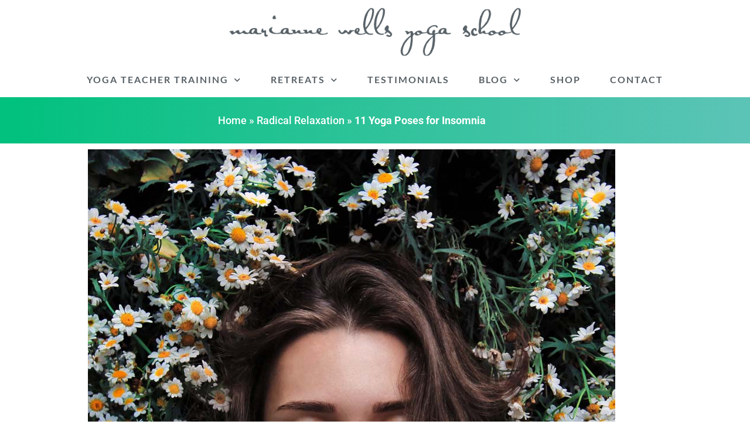

--- FILE ---
content_type: text/html; charset=UTF-8
request_url: https://www.mariannewells.com/relaxation/11-yoga-poses-for-insomnia/
body_size: 30434
content:
<!DOCTYPE html>
<html lang="en-US">
<head>
<meta charset="UTF-8">
<meta name="viewport" content="width=device-width, initial-scale=1">
	<link rel="profile" href="https://gmpg.org/xfn/11"> 
	<!-- Google Tag Manager -->
<script>(function(w,d,s,l,i){w[l]=w[l]||[];w[l].push({'gtm.start':
new Date().getTime(),event:'gtm.js'});var f=d.getElementsByTagName(s)[0],
j=d.createElement(s),dl=l!='dataLayer'?'&l='+l:'';j.async=true;j.src=
'https://www.googletagmanager.com/gtm.js?id='+i+dl;f.parentNode.insertBefore(j,f);
})(window,document,'script','dataLayer','GTM-5HH6VVD');</script>
<!-- End Google Tag Manager --><meta name='robots' content='index, follow, max-image-preview:large, max-snippet:-1, max-video-preview:-1' />

	<!-- This site is optimized with the Yoast SEO Premium plugin v23.0 (Yoast SEO v26.7) - https://yoast.com/wordpress/plugins/seo/ -->
	<title>11 Yoga Poses for Insomnia - Marianne Wells Yoga School</title>
	<meta name="description" content="You may be surprised to learn how beneficial yoga can help you get better sleep. We look at the best yoga poses for insomnia here with RYT Marianne Wells." />
	<link rel="canonical" href="https://www.mariannewells.com/relaxation/11-yoga-poses-for-insomnia/" />
	<meta property="og:locale" content="en_US" />
	<meta property="og:type" content="article" />
	<meta property="og:title" content="11 Yoga Poses for Insomnia" />
	<meta property="og:description" content="You may be surprised to learn how beneficial yoga can help you get better sleep. We look at the best yoga poses for insomnia here with RYT Marianne Wells." />
	<meta property="og:url" content="https://www.mariannewells.com/relaxation/11-yoga-poses-for-insomnia/" />
	<meta property="og:site_name" content="Marianne Wells Yoga School" />
	<meta property="article:publisher" content="https://www.facebook.com/MarianneWellsYoga" />
	<meta property="article:published_time" content="2020-03-06T21:56:16+00:00" />
	<meta property="article:modified_time" content="2020-05-05T18:40:09+00:00" />
	<meta property="og:image" content="https://www.mariannewells.com/wp-content/uploads/2020/03/blog-yoga-can-help-insomnia.jpg" />
	<meta property="og:image:width" content="900" />
	<meta property="og:image:height" content="900" />
	<meta property="og:image:type" content="image/jpeg" />
	<meta name="author" content="asanamaster" />
	<meta name="twitter:card" content="summary_large_image" />
	<meta name="twitter:creator" content="@mariannewells" />
	<meta name="twitter:site" content="@mariannewells" />
	<meta name="twitter:label1" content="Written by" />
	<meta name="twitter:data1" content="asanamaster" />
	<meta name="twitter:label2" content="Est. reading time" />
	<meta name="twitter:data2" content="4 minutes" />
	<script type="application/ld+json" class="yoast-schema-graph">{"@context":"https://schema.org","@graph":[{"@type":"Article","@id":"https://www.mariannewells.com/relaxation/11-yoga-poses-for-insomnia/#article","isPartOf":{"@id":"https://www.mariannewells.com/relaxation/11-yoga-poses-for-insomnia/"},"author":{"name":"asanamaster","@id":"https://www.mariannewells.com/#/schema/person/4c7d1b0175f9cf08b71f7330b8cbbeec"},"headline":"11 Yoga Poses for Insomnia","datePublished":"2020-03-06T21:56:16+00:00","dateModified":"2020-05-05T18:40:09+00:00","mainEntityOfPage":{"@id":"https://www.mariannewells.com/relaxation/11-yoga-poses-for-insomnia/"},"wordCount":882,"publisher":{"@id":"https://www.mariannewells.com/#organization"},"image":{"@id":"https://www.mariannewells.com/relaxation/11-yoga-poses-for-insomnia/#primaryimage"},"thumbnailUrl":"https://www.mariannewells.com/wp-content/uploads/2020/03/blog-yoga-can-help-insomnia.jpg","keywords":["insomnia","sleep yoga","stress management","yoga can help","yoga can help insomnia","yoga sleep"],"articleSection":["Radical Relaxation"],"inLanguage":"en-US"},{"@type":"WebPage","@id":"https://www.mariannewells.com/relaxation/11-yoga-poses-for-insomnia/","url":"https://www.mariannewells.com/relaxation/11-yoga-poses-for-insomnia/","name":"11 Yoga Poses for Insomnia - Marianne Wells Yoga School","isPartOf":{"@id":"https://www.mariannewells.com/#website"},"primaryImageOfPage":{"@id":"https://www.mariannewells.com/relaxation/11-yoga-poses-for-insomnia/#primaryimage"},"image":{"@id":"https://www.mariannewells.com/relaxation/11-yoga-poses-for-insomnia/#primaryimage"},"thumbnailUrl":"https://www.mariannewells.com/wp-content/uploads/2020/03/blog-yoga-can-help-insomnia.jpg","datePublished":"2020-03-06T21:56:16+00:00","dateModified":"2020-05-05T18:40:09+00:00","description":"You may be surprised to learn how beneficial yoga can help you get better sleep. We look at the best yoga poses for insomnia here with RYT Marianne Wells.","breadcrumb":{"@id":"https://www.mariannewells.com/relaxation/11-yoga-poses-for-insomnia/#breadcrumb"},"inLanguage":"en-US","potentialAction":[{"@type":"ReadAction","target":["https://www.mariannewells.com/relaxation/11-yoga-poses-for-insomnia/"]}]},{"@type":"ImageObject","inLanguage":"en-US","@id":"https://www.mariannewells.com/relaxation/11-yoga-poses-for-insomnia/#primaryimage","url":"https://www.mariannewells.com/wp-content/uploads/2020/03/blog-yoga-can-help-insomnia.jpg","contentUrl":"https://www.mariannewells.com/wp-content/uploads/2020/03/blog-yoga-can-help-insomnia.jpg","width":900,"height":900,"caption":"Privacy Policy"},{"@type":"BreadcrumbList","@id":"https://www.mariannewells.com/relaxation/11-yoga-poses-for-insomnia/#breadcrumb","itemListElement":[{"@type":"ListItem","position":1,"name":"Home","item":"https://www.mariannewells.com/"},{"@type":"ListItem","position":2,"name":"Radical Relaxation","item":"https://www.mariannewells.com/category/relaxation/"},{"@type":"ListItem","position":3,"name":"11 Yoga Poses for Insomnia"}]},{"@type":"WebSite","@id":"https://www.mariannewells.com/#website","url":"https://www.mariannewells.com/","name":"Marianne Wells Yoga School","description":"Yoga Teacher Training Retreats Costa Rica - 200 &amp; 300 Hour Retreats","publisher":{"@id":"https://www.mariannewells.com/#organization"},"potentialAction":[{"@type":"SearchAction","target":{"@type":"EntryPoint","urlTemplate":"https://www.mariannewells.com/?s={search_term_string}"},"query-input":{"@type":"PropertyValueSpecification","valueRequired":true,"valueName":"search_term_string"}}],"inLanguage":"en-US"},{"@type":"Organization","@id":"https://www.mariannewells.com/#organization","name":"Marianne Wells Yoga School","url":"https://www.mariannewells.com/","logo":{"@type":"ImageObject","inLanguage":"en-US","@id":"https://www.mariannewells.com/#/schema/logo/image/","url":"https://www.mariannewells.com/wp-content/uploads/2019/09/200hr-yoga-teacher-training.jpg","contentUrl":"https://www.mariannewells.com/wp-content/uploads/2019/09/200hr-yoga-teacher-training.jpg","width":1800,"height":1201,"caption":"Marianne Wells Yoga School"},"image":{"@id":"https://www.mariannewells.com/#/schema/logo/image/"},"sameAs":["https://www.facebook.com/MarianneWellsYoga","https://x.com/mariannewells","https://www.instagram.com/mariannewellsyogaschool/","https://www.linkedin.com/company/marianne-wells-yoga-school","https://www.pinterest.com/mariannewellsom/","https://www.youtube.com/user/MarianneWells"]},{"@type":"Person","@id":"https://www.mariannewells.com/#/schema/person/4c7d1b0175f9cf08b71f7330b8cbbeec","name":"asanamaster","url":"https://www.mariannewells.com/author/asanamaster/"}]}</script>
	<!-- / Yoast SEO Premium plugin. -->


<link rel='dns-prefetch' href='//www.mariannewells.com' />
<link rel='dns-prefetch' href='//fonts.googleapis.com' />
<link rel="alternate" type="application/rss+xml" title="Marianne Wells Yoga School &raquo; Feed" href="https://www.mariannewells.com/feed/" />
<link rel="alternate" type="application/rss+xml" title="Marianne Wells Yoga School &raquo; Comments Feed" href="https://www.mariannewells.com/comments/feed/" />
<link rel="alternate" title="oEmbed (JSON)" type="application/json+oembed" href="https://www.mariannewells.com/wp-json/oembed/1.0/embed?url=https%3A%2F%2Fwww.mariannewells.com%2Frelaxation%2F11-yoga-poses-for-insomnia%2F" />
<link rel="alternate" title="oEmbed (XML)" type="text/xml+oembed" href="https://www.mariannewells.com/wp-json/oembed/1.0/embed?url=https%3A%2F%2Fwww.mariannewells.com%2Frelaxation%2F11-yoga-poses-for-insomnia%2F&#038;format=xml" />
<style id='wp-img-auto-sizes-contain-inline-css'>
img:is([sizes=auto i],[sizes^="auto," i]){contain-intrinsic-size:3000px 1500px}
/*# sourceURL=wp-img-auto-sizes-contain-inline-css */
</style>
<link rel='stylesheet' id='wp-block-library-css' href='https://www.mariannewells.com/wp-includes/css/dist/block-library/style.min.css?ver=6.9' media='all' />
<link rel='stylesheet' id='astra-theme-css-css' href='https://www.mariannewells.com/wp-content/themes/astra/assets/css/minified/style.min.css?ver=4.12.0' media='all' />
<style id='astra-theme-css-inline-css'>
.ast-no-sidebar .entry-content .alignfull {margin-left: calc( -50vw + 50%);margin-right: calc( -50vw + 50%);max-width: 100vw;width: 100vw;}.ast-no-sidebar .entry-content .alignwide {margin-left: calc(-41vw + 50%);margin-right: calc(-41vw + 50%);max-width: unset;width: unset;}.ast-no-sidebar .entry-content .alignfull .alignfull,.ast-no-sidebar .entry-content .alignfull .alignwide,.ast-no-sidebar .entry-content .alignwide .alignfull,.ast-no-sidebar .entry-content .alignwide .alignwide,.ast-no-sidebar .entry-content .wp-block-column .alignfull,.ast-no-sidebar .entry-content .wp-block-column .alignwide{width: 100%;margin-left: auto;margin-right: auto;}.wp-block-gallery,.blocks-gallery-grid {margin: 0;}.wp-block-separator {max-width: 100px;}.wp-block-separator.is-style-wide,.wp-block-separator.is-style-dots {max-width: none;}.entry-content .has-2-columns .wp-block-column:first-child {padding-right: 10px;}.entry-content .has-2-columns .wp-block-column:last-child {padding-left: 10px;}@media (max-width: 782px) {.entry-content .wp-block-columns .wp-block-column {flex-basis: 100%;}.entry-content .has-2-columns .wp-block-column:first-child {padding-right: 0;}.entry-content .has-2-columns .wp-block-column:last-child {padding-left: 0;}}body .entry-content .wp-block-latest-posts {margin-left: 0;}body .entry-content .wp-block-latest-posts li {list-style: none;}.ast-no-sidebar .ast-container .entry-content .wp-block-latest-posts {margin-left: 0;}.ast-header-break-point .entry-content .alignwide {margin-left: auto;margin-right: auto;}.entry-content .blocks-gallery-item img {margin-bottom: auto;}.wp-block-pullquote {border-top: 4px solid #555d66;border-bottom: 4px solid #555d66;color: #40464d;}:root{--ast-post-nav-space:0;--ast-container-default-xlg-padding:6.67em;--ast-container-default-lg-padding:5.67em;--ast-container-default-slg-padding:4.34em;--ast-container-default-md-padding:3.34em;--ast-container-default-sm-padding:6.67em;--ast-container-default-xs-padding:2.4em;--ast-container-default-xxs-padding:1.4em;--ast-code-block-background:#EEEEEE;--ast-comment-inputs-background:#FAFAFA;--ast-normal-container-width:1200px;--ast-narrow-container-width:750px;--ast-blog-title-font-weight:normal;--ast-blog-meta-weight:inherit;--ast-global-color-primary:var(--ast-global-color-5);--ast-global-color-secondary:var(--ast-global-color-4);--ast-global-color-alternate-background:var(--ast-global-color-7);--ast-global-color-subtle-background:var(--ast-global-color-6);--ast-bg-style-guide:var( --ast-global-color-secondary,--ast-global-color-5 );--ast-shadow-style-guide:0px 0px 4px 0 #00000057;--ast-global-dark-bg-style:#fff;--ast-global-dark-lfs:#fbfbfb;--ast-widget-bg-color:#fafafa;--ast-wc-container-head-bg-color:#fbfbfb;--ast-title-layout-bg:#eeeeee;--ast-search-border-color:#e7e7e7;--ast-lifter-hover-bg:#e6e6e6;--ast-gallery-block-color:#000;--srfm-color-input-label:var(--ast-global-color-2);}html{font-size:131.25%;}a,.page-title{color:#5cc4b7;}a:hover,a:focus{color:#5cc4b7;}body,button,input,select,textarea,.ast-button,.ast-custom-button{font-family:'Raleway',sans-serif;font-weight:500;font-size:21px;font-size:1rem;}blockquote{color:#0c151b;}h1,h2,h3,h4,h5,h6,.entry-content :where(h1,h2,h3,h4,h5,h6),.site-title,.site-title a{font-family:'Arbutus Slab',serif;font-weight:400;}.site-title{font-size:35px;font-size:1.6666666666667rem;display:none;}.site-header .site-description{font-size:15px;font-size:0.71428571428571rem;display:none;}.entry-title{font-size:30px;font-size:1.4285714285714rem;}.archive .ast-article-post .ast-article-inner,.blog .ast-article-post .ast-article-inner,.archive .ast-article-post .ast-article-inner:hover,.blog .ast-article-post .ast-article-inner:hover{overflow:hidden;}h1,.entry-content :where(h1){font-size:42px;font-size:2rem;font-weight:700;font-family:'Arbutus Slab',serif;line-height:1.4em;}h2,.entry-content :where(h2){font-size:36px;font-size:1.7142857142857rem;font-weight:700;font-family:'Arbutus Slab',serif;line-height:1.3em;}h3,.entry-content :where(h3){font-size:32px;font-size:1.5238095238095rem;font-weight:700;font-family:'Arbutus Slab',serif;line-height:1.3em;}h4,.entry-content :where(h4){font-size:26px;font-size:1.2380952380952rem;line-height:1.2em;font-weight:700;font-family:'Arbutus Slab',serif;}h5,.entry-content :where(h5){font-size:24px;font-size:1.1428571428571rem;line-height:1.2em;font-weight:700;font-family:'Arbutus Slab',serif;}h6,.entry-content :where(h6){font-size:22px;font-size:1.047619047619rem;line-height:1.25em;font-weight:700;font-family:'Arbutus Slab',serif;}::selection{background-color:#5cc4b7;color:#000000;}body,h1,h2,h3,h4,h5,h6,.entry-title a,.entry-content :where(h1,h2,h3,h4,h5,h6){color:#576066;}.tagcloud a:hover,.tagcloud a:focus,.tagcloud a.current-item{color:#000000;border-color:#5cc4b7;background-color:#5cc4b7;}input:focus,input[type="text"]:focus,input[type="email"]:focus,input[type="url"]:focus,input[type="password"]:focus,input[type="reset"]:focus,input[type="search"]:focus,textarea:focus{border-color:#5cc4b7;}input[type="radio"]:checked,input[type=reset],input[type="checkbox"]:checked,input[type="checkbox"]:hover:checked,input[type="checkbox"]:focus:checked,input[type=range]::-webkit-slider-thumb{border-color:#5cc4b7;background-color:#5cc4b7;box-shadow:none;}.site-footer a:hover + .post-count,.site-footer a:focus + .post-count{background:#5cc4b7;border-color:#5cc4b7;}.single .nav-links .nav-previous,.single .nav-links .nav-next{color:#5cc4b7;}.entry-meta,.entry-meta *{line-height:1.45;color:#5cc4b7;}.entry-meta a:not(.ast-button):hover,.entry-meta a:not(.ast-button):hover *,.entry-meta a:not(.ast-button):focus,.entry-meta a:not(.ast-button):focus *,.page-links > .page-link,.page-links .page-link:hover,.post-navigation a:hover{color:#5cc4b7;}#cat option,.secondary .calendar_wrap thead a,.secondary .calendar_wrap thead a:visited{color:#5cc4b7;}.secondary .calendar_wrap #today,.ast-progress-val span{background:#5cc4b7;}.secondary a:hover + .post-count,.secondary a:focus + .post-count{background:#5cc4b7;border-color:#5cc4b7;}.calendar_wrap #today > a{color:#000000;}.page-links .page-link,.single .post-navigation a{color:#5cc4b7;}.ast-header-break-point .main-header-bar .ast-button-wrap .menu-toggle{border-radius:5px;}.ast-search-menu-icon .search-form button.search-submit{padding:0 4px;}.ast-search-menu-icon form.search-form{padding-right:0;}.ast-header-search .ast-search-menu-icon.ast-dropdown-active .search-form,.ast-header-search .ast-search-menu-icon.ast-dropdown-active .search-field:focus{transition:all 0.2s;}.search-form input.search-field:focus{outline:none;}.widget-title,.widget .wp-block-heading{font-size:30px;font-size:1.4285714285714rem;color:#576066;}.single .ast-author-details .author-title{color:#5cc4b7;}.ast-search-menu-icon.slide-search a:focus-visible:focus-visible,.astra-search-icon:focus-visible,#close:focus-visible,a:focus-visible,.ast-menu-toggle:focus-visible,.site .skip-link:focus-visible,.wp-block-loginout input:focus-visible,.wp-block-search.wp-block-search__button-inside .wp-block-search__inside-wrapper,.ast-header-navigation-arrow:focus-visible,.ast-orders-table__row .ast-orders-table__cell:focus-visible,a#ast-apply-coupon:focus-visible,#ast-apply-coupon:focus-visible,#close:focus-visible,.button.search-submit:focus-visible,#search_submit:focus,.normal-search:focus-visible,.ast-header-account-wrap:focus-visible,.astra-cart-drawer-close:focus,.ast-single-variation:focus,.ast-button:focus,.ast-builder-button-wrap:has(.ast-custom-button-link:focus),.ast-builder-button-wrap .ast-custom-button-link:focus{outline-style:dotted;outline-color:inherit;outline-width:thin;}input:focus,input[type="text"]:focus,input[type="email"]:focus,input[type="url"]:focus,input[type="password"]:focus,input[type="reset"]:focus,input[type="search"]:focus,input[type="number"]:focus,textarea:focus,.wp-block-search__input:focus,[data-section="section-header-mobile-trigger"] .ast-button-wrap .ast-mobile-menu-trigger-minimal:focus,.ast-mobile-popup-drawer.active .menu-toggle-close:focus,#ast-scroll-top:focus,#coupon_code:focus,#ast-coupon-code:focus{border-style:dotted;border-color:inherit;border-width:thin;}input{outline:none;}.main-header-menu .menu-link,.ast-header-custom-item a{color:#576066;}.main-header-menu .menu-item:hover > .menu-link,.main-header-menu .menu-item:hover > .ast-menu-toggle,.main-header-menu .ast-masthead-custom-menu-items a:hover,.main-header-menu .menu-item.focus > .menu-link,.main-header-menu .menu-item.focus > .ast-menu-toggle,.main-header-menu .current-menu-item > .menu-link,.main-header-menu .current-menu-ancestor > .menu-link,.main-header-menu .current-menu-item > .ast-menu-toggle,.main-header-menu .current-menu-ancestor > .ast-menu-toggle{color:#5cc4b7;}.header-main-layout-3 .ast-main-header-bar-alignment{margin-right:auto;}.header-main-layout-2 .site-header-section-left .ast-site-identity{text-align:left;}.site-logo-img img{ transition:all 0.2s linear;}body .ast-oembed-container *{position:absolute;top:0;width:100%;height:100%;left:0;}body .wp-block-embed-pocket-casts .ast-oembed-container *{position:unset;}.ast-header-break-point .ast-mobile-menu-buttons-minimal.menu-toggle{background:transparent;color:#000000;}.ast-header-break-point .ast-mobile-menu-buttons-outline.menu-toggle{background:transparent;border:1px solid #000000;color:#000000;}.ast-header-break-point .ast-mobile-menu-buttons-fill.menu-toggle{background:#000000;color:#ffffff;}.ast-single-post-featured-section + article {margin-top: 2em;}.site-content .ast-single-post-featured-section img {width: 100%;overflow: hidden;object-fit: cover;}.site > .ast-single-related-posts-container {margin-top: 0;}@media (min-width: 769px) {.ast-desktop .ast-container--narrow {max-width: var(--ast-narrow-container-width);margin: 0 auto;}}.ast-page-builder-template .hentry {margin: 0;}.ast-page-builder-template .site-content > .ast-container {max-width: 100%;padding: 0;}.ast-page-builder-template .site .site-content #primary {padding: 0;margin: 0;}.ast-page-builder-template .no-results {text-align: center;margin: 4em auto;}.ast-page-builder-template .ast-pagination {padding: 2em;}.ast-page-builder-template .entry-header.ast-no-title.ast-no-thumbnail {margin-top: 0;}.ast-page-builder-template .entry-header.ast-header-without-markup {margin-top: 0;margin-bottom: 0;}.ast-page-builder-template .entry-header.ast-no-title.ast-no-meta {margin-bottom: 0;}.ast-page-builder-template.single .post-navigation {padding-bottom: 2em;}.ast-page-builder-template.single-post .site-content > .ast-container {max-width: 100%;}.ast-page-builder-template .entry-header {margin-top: 4em;margin-left: auto;margin-right: auto;padding-left: 20px;padding-right: 20px;}.single.ast-page-builder-template .entry-header {padding-left: 20px;padding-right: 20px;}.ast-page-builder-template .ast-archive-description {margin: 4em auto 0;padding-left: 20px;padding-right: 20px;}.ast-page-builder-template.ast-no-sidebar .entry-content .alignwide {margin-left: 0;margin-right: 0;}.ast-small-footer{color:#9b9b9b;}.ast-small-footer > .ast-footer-overlay{background-color:#353535;;}.ast-small-footer a{color:#63868e;}.ast-small-footer a:hover{color:#5cc4b7;}.footer-adv .footer-adv-overlay{border-top-style:solid;border-top-width:0px;}@media( max-width: 420px ) {.single .nav-links .nav-previous,.single .nav-links .nav-next {width: 100%;text-align: center;}}.wp-block-buttons.aligncenter{justify-content:center;}@media (max-width:782px){.entry-content .wp-block-columns .wp-block-column{margin-left:0px;}}.wp-block-image.aligncenter{margin-left:auto;margin-right:auto;}.wp-block-table.aligncenter{margin-left:auto;margin-right:auto;}.wp-block-buttons .wp-block-button.is-style-outline .wp-block-button__link.wp-element-button,.ast-outline-button,.wp-block-uagb-buttons-child .uagb-buttons-repeater.ast-outline-button{border-top-width:2px;border-right-width:2px;border-bottom-width:2px;border-left-width:2px;font-family:inherit;font-weight:inherit;line-height:1em;border-top-left-radius:0px;border-top-right-radius:0px;border-bottom-right-radius:0px;border-bottom-left-radius:0px;}.wp-block-button.is-style-outline .wp-block-button__link:hover,.wp-block-buttons .wp-block-button.is-style-outline .wp-block-button__link:focus,.wp-block-buttons .wp-block-button.is-style-outline > .wp-block-button__link:not(.has-text-color):hover,.wp-block-buttons .wp-block-button.wp-block-button__link.is-style-outline:not(.has-text-color):hover,.ast-outline-button:hover,.ast-outline-button:focus,.wp-block-uagb-buttons-child .uagb-buttons-repeater.ast-outline-button:hover,.wp-block-uagb-buttons-child .uagb-buttons-repeater.ast-outline-button:focus{background-color:#2a4978;}.wp-block-button .wp-block-button__link.wp-element-button.is-style-outline:not(.has-background),.wp-block-button.is-style-outline>.wp-block-button__link.wp-element-button:not(.has-background),.ast-outline-button{background-color:transparent;}.entry-content[data-ast-blocks-layout] > figure{margin-bottom:1em;}.elementor-widget-container .elementor-loop-container .e-loop-item[data-elementor-type="loop-item"]{width:100%;}@media (max-width:768px){.ast-left-sidebar #content > .ast-container{display:flex;flex-direction:column-reverse;width:100%;}.ast-separate-container .ast-article-post,.ast-separate-container .ast-article-single{padding:1.5em 2.14em;}.ast-author-box img.avatar{margin:20px 0 0 0;}}@media (min-width:769px){.ast-separate-container.ast-right-sidebar #primary,.ast-separate-container.ast-left-sidebar #primary{border:0;}.search-no-results.ast-separate-container #primary{margin-bottom:4em;}}.menu-toggle,button,.ast-button,.ast-custom-button,.button,input#submit,input[type="button"],input[type="submit"],input[type="reset"]{color:#000000;border-color:#5cc4b7;background-color:#5cc4b7;border-top-left-radius:0px;border-top-right-radius:0px;border-bottom-right-radius:0px;border-bottom-left-radius:0px;padding-top:10px;padding-right:40px;padding-bottom:10px;padding-left:40px;font-family:inherit;font-weight:inherit;}button:focus,.menu-toggle:hover,button:hover,.ast-button:hover,.ast-custom-button:hover .button:hover,.ast-custom-button:hover,input[type=reset]:hover,input[type=reset]:focus,input#submit:hover,input#submit:focus,input[type="button"]:hover,input[type="button"]:focus,input[type="submit"]:hover,input[type="submit"]:focus{color:#000000;background-color:#2a4978;border-color:#2a4978;}@media (max-width:768px){.ast-mobile-header-stack .main-header-bar .ast-search-menu-icon{display:inline-block;}.ast-header-break-point.ast-header-custom-item-outside .ast-mobile-header-stack .main-header-bar .ast-search-icon{margin:0;}.ast-comment-avatar-wrap img{max-width:2.5em;}.ast-comment-meta{padding:0 1.8888em 1.3333em;}.ast-separate-container .ast-comment-list li.depth-1{padding:1.5em 2.14em;}.ast-separate-container .comment-respond{padding:2em 2.14em;}}@media (min-width:544px){.ast-container{max-width:100%;}}@media (max-width:544px){.ast-separate-container .ast-article-post,.ast-separate-container .ast-article-single,.ast-separate-container .comments-title,.ast-separate-container .ast-archive-description{padding:1.5em 1em;}.ast-separate-container #content .ast-container{padding-left:0.54em;padding-right:0.54em;}.ast-separate-container .ast-comment-list .bypostauthor{padding:.5em;}.ast-search-menu-icon.ast-dropdown-active .search-field{width:170px;}.site-branding img,.site-header .site-logo-img .custom-logo-link img{max-width:100%;}} #ast-mobile-header .ast-site-header-cart-li a{pointer-events:none;}.ast-no-sidebar.ast-separate-container .entry-content .alignfull {margin-left: -6.67em;margin-right: -6.67em;width: auto;}@media (max-width: 1200px) {.ast-no-sidebar.ast-separate-container .entry-content .alignfull {margin-left: -2.4em;margin-right: -2.4em;}}@media (max-width: 768px) {.ast-no-sidebar.ast-separate-container .entry-content .alignfull {margin-left: -2.14em;margin-right: -2.14em;}}@media (max-width: 544px) {.ast-no-sidebar.ast-separate-container .entry-content .alignfull {margin-left: -1em;margin-right: -1em;}}.ast-no-sidebar.ast-separate-container .entry-content .alignwide {margin-left: -20px;margin-right: -20px;}.ast-no-sidebar.ast-separate-container .entry-content .wp-block-column .alignfull,.ast-no-sidebar.ast-separate-container .entry-content .wp-block-column .alignwide {margin-left: auto;margin-right: auto;width: 100%;}@media (max-width:768px){.site-title{display:none;}.site-header .site-description{display:none;}h1,.entry-content :where(h1){font-size:40px;}h2,.entry-content :where(h2){font-size:25px;}h3,.entry-content :where(h3){font-size:20px;}}@media (max-width:544px){.site-title{display:none;}.site-header .site-description{display:none;}h1,.entry-content :where(h1){font-size:34px;}h2,.entry-content :where(h2){font-size:25px;}h3,.entry-content :where(h3){font-size:20px;}header .custom-logo-link img,.ast-header-break-point .site-branding img,.ast-header-break-point .custom-logo-link img{max-width:140px;width:140px;}.astra-logo-svg{width:140px;}.ast-header-break-point .site-logo-img .custom-mobile-logo-link img{max-width:140px;}}@media (max-width:768px){html{font-size:119.7%;}}@media (max-width:544px){html{font-size:119.7%;}}@media (min-width:769px){.ast-container{max-width:1240px;}}@font-face {font-family: "Astra";src: url(https://www.mariannewells.com/wp-content/themes/astra/assets/fonts/astra.woff) format("woff"),url(https://www.mariannewells.com/wp-content/themes/astra/assets/fonts/astra.ttf) format("truetype"),url(https://www.mariannewells.com/wp-content/themes/astra/assets/fonts/astra.svg#astra) format("svg");font-weight: normal;font-style: normal;font-display: fallback;}@media (max-width:921px) {.main-header-bar .main-header-bar-navigation{display:none;}}.ast-desktop .main-header-menu.submenu-with-border .sub-menu,.ast-desktop .main-header-menu.submenu-with-border .astra-full-megamenu-wrapper{border-color:#5cc4b7;}.ast-desktop .main-header-menu.submenu-with-border .sub-menu{border-style:solid;}.ast-desktop .main-header-menu.submenu-with-border .sub-menu .menu-link,.ast-desktop .main-header-menu.submenu-with-border .children .menu-link{border-bottom-width:0px;border-style:solid;border-color:#eaeaea;}.site .comments-area{padding-bottom:3em;}.ast-header-break-point.ast-header-custom-item-inside .main-header-bar .main-header-bar-navigation .ast-search-icon {display: none;}.ast-header-break-point.ast-header-custom-item-inside .main-header-bar .ast-search-menu-icon .search-form {padding: 0;display: block;overflow: hidden;}.ast-header-break-point .ast-header-custom-item .widget:last-child {margin-bottom: 1em;}.ast-header-custom-item .widget {margin: 0.5em;display: inline-block;vertical-align: middle;}.ast-header-custom-item .widget p {margin-bottom: 0;}.ast-header-custom-item .widget li {width: auto;}.ast-header-custom-item-inside .button-custom-menu-item .menu-link {display: none;}.ast-header-custom-item-inside.ast-header-break-point .button-custom-menu-item .ast-custom-button-link {display: none;}.ast-header-custom-item-inside.ast-header-break-point .button-custom-menu-item .menu-link {display: block;}.ast-header-break-point.ast-header-custom-item-outside .main-header-bar .ast-search-icon {margin-right: 1em;}.ast-header-break-point.ast-header-custom-item-inside .main-header-bar .ast-search-menu-icon .search-field,.ast-header-break-point.ast-header-custom-item-inside .main-header-bar .ast-search-menu-icon.ast-inline-search .search-field {width: 100%;padding-right: 5.5em;}.ast-header-break-point.ast-header-custom-item-inside .main-header-bar .ast-search-menu-icon .search-submit {display: block;position: absolute;height: 100%;top: 0;right: 0;padding: 0 1em;border-radius: 0;}.ast-header-break-point .ast-header-custom-item .ast-masthead-custom-menu-items {padding-left: 20px;padding-right: 20px;margin-bottom: 1em;margin-top: 1em;}.ast-header-custom-item-inside.ast-header-break-point .button-custom-menu-item {padding-left: 0;padding-right: 0;margin-top: 0;margin-bottom: 0;}.astra-icon-down_arrow::after {content: "\e900";font-family: Astra;}.astra-icon-close::after {content: "\e5cd";font-family: Astra;}.astra-icon-drag_handle::after {content: "\e25d";font-family: Astra;}.astra-icon-format_align_justify::after {content: "\e235";font-family: Astra;}.astra-icon-menu::after {content: "\e5d2";font-family: Astra;}.astra-icon-reorder::after {content: "\e8fe";font-family: Astra;}.astra-icon-search::after {content: "\e8b6";font-family: Astra;}.astra-icon-zoom_in::after {content: "\e56b";font-family: Astra;}.astra-icon-check-circle::after {content: "\e901";font-family: Astra;}.astra-icon-shopping-cart::after {content: "\f07a";font-family: Astra;}.astra-icon-shopping-bag::after {content: "\f290";font-family: Astra;}.astra-icon-shopping-basket::after {content: "\f291";font-family: Astra;}.astra-icon-circle-o::after {content: "\e903";font-family: Astra;}.astra-icon-certificate::after {content: "\e902";font-family: Astra;}blockquote {padding: 1.2em;}:root .has-ast-global-color-0-color{color:var(--ast-global-color-0);}:root .has-ast-global-color-0-background-color{background-color:var(--ast-global-color-0);}:root .wp-block-button .has-ast-global-color-0-color{color:var(--ast-global-color-0);}:root .wp-block-button .has-ast-global-color-0-background-color{background-color:var(--ast-global-color-0);}:root .has-ast-global-color-1-color{color:var(--ast-global-color-1);}:root .has-ast-global-color-1-background-color{background-color:var(--ast-global-color-1);}:root .wp-block-button .has-ast-global-color-1-color{color:var(--ast-global-color-1);}:root .wp-block-button .has-ast-global-color-1-background-color{background-color:var(--ast-global-color-1);}:root .has-ast-global-color-2-color{color:var(--ast-global-color-2);}:root .has-ast-global-color-2-background-color{background-color:var(--ast-global-color-2);}:root .wp-block-button .has-ast-global-color-2-color{color:var(--ast-global-color-2);}:root .wp-block-button .has-ast-global-color-2-background-color{background-color:var(--ast-global-color-2);}:root .has-ast-global-color-3-color{color:var(--ast-global-color-3);}:root .has-ast-global-color-3-background-color{background-color:var(--ast-global-color-3);}:root .wp-block-button .has-ast-global-color-3-color{color:var(--ast-global-color-3);}:root .wp-block-button .has-ast-global-color-3-background-color{background-color:var(--ast-global-color-3);}:root .has-ast-global-color-4-color{color:var(--ast-global-color-4);}:root .has-ast-global-color-4-background-color{background-color:var(--ast-global-color-4);}:root .wp-block-button .has-ast-global-color-4-color{color:var(--ast-global-color-4);}:root .wp-block-button .has-ast-global-color-4-background-color{background-color:var(--ast-global-color-4);}:root .has-ast-global-color-5-color{color:var(--ast-global-color-5);}:root .has-ast-global-color-5-background-color{background-color:var(--ast-global-color-5);}:root .wp-block-button .has-ast-global-color-5-color{color:var(--ast-global-color-5);}:root .wp-block-button .has-ast-global-color-5-background-color{background-color:var(--ast-global-color-5);}:root .has-ast-global-color-6-color{color:var(--ast-global-color-6);}:root .has-ast-global-color-6-background-color{background-color:var(--ast-global-color-6);}:root .wp-block-button .has-ast-global-color-6-color{color:var(--ast-global-color-6);}:root .wp-block-button .has-ast-global-color-6-background-color{background-color:var(--ast-global-color-6);}:root .has-ast-global-color-7-color{color:var(--ast-global-color-7);}:root .has-ast-global-color-7-background-color{background-color:var(--ast-global-color-7);}:root .wp-block-button .has-ast-global-color-7-color{color:var(--ast-global-color-7);}:root .wp-block-button .has-ast-global-color-7-background-color{background-color:var(--ast-global-color-7);}:root .has-ast-global-color-8-color{color:var(--ast-global-color-8);}:root .has-ast-global-color-8-background-color{background-color:var(--ast-global-color-8);}:root .wp-block-button .has-ast-global-color-8-color{color:var(--ast-global-color-8);}:root .wp-block-button .has-ast-global-color-8-background-color{background-color:var(--ast-global-color-8);}:root{--ast-global-color-0:#0170B9;--ast-global-color-1:#3a3a3a;--ast-global-color-2:#3a3a3a;--ast-global-color-3:#4B4F58;--ast-global-color-4:#F5F5F5;--ast-global-color-5:#FFFFFF;--ast-global-color-6:#E5E5E5;--ast-global-color-7:#424242;--ast-global-color-8:#000000;}:root {--ast-border-color : #dddddd;}.ast-single-entry-banner {-js-display: flex;display: flex;flex-direction: column;justify-content: center;text-align: center;position: relative;background: var(--ast-title-layout-bg);}.ast-single-entry-banner[data-banner-layout="layout-1"] {max-width: 1200px;background: inherit;padding: 20px 0;}.ast-single-entry-banner[data-banner-width-type="custom"] {margin: 0 auto;width: 100%;}.ast-single-entry-banner + .site-content .entry-header {margin-bottom: 0;}.site .ast-author-avatar {--ast-author-avatar-size: ;}a.ast-underline-text {text-decoration: underline;}.ast-container > .ast-terms-link {position: relative;display: block;}a.ast-button.ast-badge-tax {padding: 4px 8px;border-radius: 3px;font-size: inherit;}header.entry-header{text-align:left;}header.entry-header .entry-title{font-size:30px;font-size:1.4285714285714rem;}header.entry-header > *:not(:last-child){margin-bottom:10px;}@media (max-width:768px){header.entry-header{text-align:left;}}@media (max-width:544px){header.entry-header{text-align:left;}}.ast-archive-entry-banner {-js-display: flex;display: flex;flex-direction: column;justify-content: center;text-align: center;position: relative;background: var(--ast-title-layout-bg);}.ast-archive-entry-banner[data-banner-width-type="custom"] {margin: 0 auto;width: 100%;}.ast-archive-entry-banner[data-banner-layout="layout-1"] {background: inherit;padding: 20px 0;text-align: left;}body.archive .ast-archive-description{max-width:1200px;width:100%;text-align:left;padding-top:3em;padding-right:3em;padding-bottom:3em;padding-left:3em;}body.archive .ast-archive-description .ast-archive-title,body.archive .ast-archive-description .ast-archive-title *{font-size:40px;font-size:1.9047619047619rem;text-transform:capitalize;}body.archive .ast-archive-description > *:not(:last-child){margin-bottom:10px;}@media (max-width:768px){body.archive .ast-archive-description{text-align:left;}}@media (max-width:544px){body.archive .ast-archive-description{text-align:left;}}.ast-breadcrumbs .trail-browse,.ast-breadcrumbs .trail-items,.ast-breadcrumbs .trail-items li{display:inline-block;margin:0;padding:0;border:none;background:inherit;text-indent:0;text-decoration:none;}.ast-breadcrumbs .trail-browse{font-size:inherit;font-style:inherit;font-weight:inherit;color:inherit;}.ast-breadcrumbs .trail-items{list-style:none;}.trail-items li::after{padding:0 0.3em;content:"\00bb";}.trail-items li:last-of-type::after{display:none;}h1,h2,h3,h4,h5,h6,.entry-content :where(h1,h2,h3,h4,h5,h6){color:var(--ast-global-color-2);}.elementor-posts-container [CLASS*="ast-width-"]{width:100%;}.elementor-template-full-width .ast-container{display:block;}.elementor-screen-only,.screen-reader-text,.screen-reader-text span,.ui-helper-hidden-accessible{top:0 !important;}@media (max-width:544px){.elementor-element .elementor-wc-products .woocommerce[class*="columns-"] ul.products li.product{width:auto;margin:0;}.elementor-element .woocommerce .woocommerce-result-count{float:none;}}.ast-header-break-point .main-header-bar{border-bottom-width:0px;}@media (min-width:769px){.main-header-bar{border-bottom-width:0px;}}.main-header-menu .menu-item,#astra-footer-menu .menu-item,.main-header-bar .ast-masthead-custom-menu-items{-js-display:flex;display:flex;-webkit-box-pack:center;-webkit-justify-content:center;-moz-box-pack:center;-ms-flex-pack:center;justify-content:center;-webkit-box-orient:vertical;-webkit-box-direction:normal;-webkit-flex-direction:column;-moz-box-orient:vertical;-moz-box-direction:normal;-ms-flex-direction:column;flex-direction:column;}.main-header-menu > .menu-item > .menu-link,#astra-footer-menu > .menu-item > .menu-link{height:100%;-webkit-box-align:center;-webkit-align-items:center;-moz-box-align:center;-ms-flex-align:center;align-items:center;-js-display:flex;display:flex;}.ast-primary-menu-disabled .main-header-bar .ast-masthead-custom-menu-items{flex:unset;}.header-main-layout-1 .ast-flex.main-header-container,.header-main-layout-3 .ast-flex.main-header-container{-webkit-align-content:center;-ms-flex-line-pack:center;align-content:center;-webkit-box-align:center;-webkit-align-items:center;-moz-box-align:center;-ms-flex-align:center;align-items:center;}.main-header-menu .sub-menu .menu-item.menu-item-has-children > .menu-link:after{position:absolute;right:1em;top:50%;transform:translate(0,-50%) rotate(270deg);}.ast-header-break-point .main-header-bar .main-header-bar-navigation .page_item_has_children > .ast-menu-toggle::before,.ast-header-break-point .main-header-bar .main-header-bar-navigation .menu-item-has-children > .ast-menu-toggle::before,.ast-mobile-popup-drawer .main-header-bar-navigation .menu-item-has-children>.ast-menu-toggle::before,.ast-header-break-point .ast-mobile-header-wrap .main-header-bar-navigation .menu-item-has-children > .ast-menu-toggle::before{font-weight:bold;content:"\e900";font-family:Astra;text-decoration:inherit;display:inline-block;}.ast-header-break-point .main-navigation ul.sub-menu .menu-item .menu-link:before{content:"\e900";font-family:Astra;font-size:.65em;text-decoration:inherit;display:inline-block;transform:translate(0,-2px) rotateZ(270deg);margin-right:5px;}.widget_search .search-form:after{font-family:Astra;font-size:1.2em;font-weight:normal;content:"\e8b6";position:absolute;top:50%;right:15px;transform:translate(0,-50%);}.astra-search-icon::before{content:"\e8b6";font-family:Astra;font-style:normal;font-weight:normal;text-decoration:inherit;text-align:center;-webkit-font-smoothing:antialiased;-moz-osx-font-smoothing:grayscale;z-index:3;}.main-header-bar .main-header-bar-navigation .page_item_has_children > a:after,.main-header-bar .main-header-bar-navigation .menu-item-has-children > a:after,.menu-item-has-children .ast-header-navigation-arrow:after{content:"\e900";display:inline-block;font-family:Astra;font-size:.6rem;font-weight:bold;text-rendering:auto;-webkit-font-smoothing:antialiased;-moz-osx-font-smoothing:grayscale;margin-left:10px;line-height:normal;}.menu-item-has-children .sub-menu .ast-header-navigation-arrow:after{margin-left:0;}.ast-mobile-popup-drawer .main-header-bar-navigation .ast-submenu-expanded>.ast-menu-toggle::before{transform:rotateX(180deg);}.ast-header-break-point .main-header-bar-navigation .menu-item-has-children > .menu-link:after{display:none;}@media (min-width:769px){.ast-builder-menu .main-navigation > ul > li:last-child a{margin-right:0;}}.ast-separate-container .ast-article-inner{background-color:transparent;background-image:none;}.ast-separate-container .ast-article-post{background-color:#ffffff;}.ast-separate-container .ast-article-single:not(.ast-related-post),.ast-separate-container .error-404,.ast-separate-container .no-results,.single.ast-separate-container.ast-author-meta,.ast-separate-container .related-posts-title-wrapper,.ast-separate-container .comments-count-wrapper,.ast-box-layout.ast-plain-container .site-content,.ast-padded-layout.ast-plain-container .site-content,.ast-separate-container .ast-archive-description,.ast-separate-container .comments-area .comment-respond,.ast-separate-container .comments-area .ast-comment-list li,.ast-separate-container .comments-area .comments-title{background-color:#ffffff;}.ast-separate-container.ast-two-container #secondary .widget{background-color:#ffffff;}#ast-scroll-top {display: none;position: fixed;text-align: center;cursor: pointer;z-index: 99;width: 2.1em;height: 2.1em;line-height: 2.1;color: #ffffff;border-radius: 2px;content: "";outline: inherit;}@media (min-width: 769px) {#ast-scroll-top {content: "769";}}#ast-scroll-top .ast-icon.icon-arrow svg {margin-left: 0px;vertical-align: middle;transform: translate(0,-20%) rotate(180deg);width: 1.6em;}.ast-scroll-to-top-right {right: 30px;bottom: 30px;}.ast-scroll-to-top-left {left: 30px;bottom: 30px;}#ast-scroll-top{background-color:#5cc4b7;font-size:15px;}.ast-scroll-top-icon::before{content:"\e900";font-family:Astra;text-decoration:inherit;}.ast-scroll-top-icon{transform:rotate(180deg);}@media (max-width:768px){#ast-scroll-top .ast-icon.icon-arrow svg{width:1em;}}:root{--e-global-color-astglobalcolor0:#0170B9;--e-global-color-astglobalcolor1:#3a3a3a;--e-global-color-astglobalcolor2:#3a3a3a;--e-global-color-astglobalcolor3:#4B4F58;--e-global-color-astglobalcolor4:#F5F5F5;--e-global-color-astglobalcolor5:#FFFFFF;--e-global-color-astglobalcolor6:#E5E5E5;--e-global-color-astglobalcolor7:#424242;--e-global-color-astglobalcolor8:#000000;}
/*# sourceURL=astra-theme-css-inline-css */
</style>
<link rel='stylesheet' id='astra-google-fonts-css' href='https://fonts.googleapis.com/css?family=Raleway%3A500%2C700i%2C900%7CArbutus+Slab%3A400%2C&#038;display=fallback&#038;ver=4.12.0' media='all' />
<style id='wp-emoji-styles-inline-css'>

	img.wp-smiley, img.emoji {
		display: inline !important;
		border: none !important;
		box-shadow: none !important;
		height: 1em !important;
		width: 1em !important;
		margin: 0 0.07em !important;
		vertical-align: -0.1em !important;
		background: none !important;
		padding: 0 !important;
	}
/*# sourceURL=wp-emoji-styles-inline-css */
</style>
<style id='global-styles-inline-css'>
:root{--wp--preset--aspect-ratio--square: 1;--wp--preset--aspect-ratio--4-3: 4/3;--wp--preset--aspect-ratio--3-4: 3/4;--wp--preset--aspect-ratio--3-2: 3/2;--wp--preset--aspect-ratio--2-3: 2/3;--wp--preset--aspect-ratio--16-9: 16/9;--wp--preset--aspect-ratio--9-16: 9/16;--wp--preset--color--black: #000000;--wp--preset--color--cyan-bluish-gray: #abb8c3;--wp--preset--color--white: #ffffff;--wp--preset--color--pale-pink: #f78da7;--wp--preset--color--vivid-red: #cf2e2e;--wp--preset--color--luminous-vivid-orange: #ff6900;--wp--preset--color--luminous-vivid-amber: #fcb900;--wp--preset--color--light-green-cyan: #7bdcb5;--wp--preset--color--vivid-green-cyan: #00d084;--wp--preset--color--pale-cyan-blue: #8ed1fc;--wp--preset--color--vivid-cyan-blue: #0693e3;--wp--preset--color--vivid-purple: #9b51e0;--wp--preset--color--ast-global-color-0: var(--ast-global-color-0);--wp--preset--color--ast-global-color-1: var(--ast-global-color-1);--wp--preset--color--ast-global-color-2: var(--ast-global-color-2);--wp--preset--color--ast-global-color-3: var(--ast-global-color-3);--wp--preset--color--ast-global-color-4: var(--ast-global-color-4);--wp--preset--color--ast-global-color-5: var(--ast-global-color-5);--wp--preset--color--ast-global-color-6: var(--ast-global-color-6);--wp--preset--color--ast-global-color-7: var(--ast-global-color-7);--wp--preset--color--ast-global-color-8: var(--ast-global-color-8);--wp--preset--gradient--vivid-cyan-blue-to-vivid-purple: linear-gradient(135deg,rgb(6,147,227) 0%,rgb(155,81,224) 100%);--wp--preset--gradient--light-green-cyan-to-vivid-green-cyan: linear-gradient(135deg,rgb(122,220,180) 0%,rgb(0,208,130) 100%);--wp--preset--gradient--luminous-vivid-amber-to-luminous-vivid-orange: linear-gradient(135deg,rgb(252,185,0) 0%,rgb(255,105,0) 100%);--wp--preset--gradient--luminous-vivid-orange-to-vivid-red: linear-gradient(135deg,rgb(255,105,0) 0%,rgb(207,46,46) 100%);--wp--preset--gradient--very-light-gray-to-cyan-bluish-gray: linear-gradient(135deg,rgb(238,238,238) 0%,rgb(169,184,195) 100%);--wp--preset--gradient--cool-to-warm-spectrum: linear-gradient(135deg,rgb(74,234,220) 0%,rgb(151,120,209) 20%,rgb(207,42,186) 40%,rgb(238,44,130) 60%,rgb(251,105,98) 80%,rgb(254,248,76) 100%);--wp--preset--gradient--blush-light-purple: linear-gradient(135deg,rgb(255,206,236) 0%,rgb(152,150,240) 100%);--wp--preset--gradient--blush-bordeaux: linear-gradient(135deg,rgb(254,205,165) 0%,rgb(254,45,45) 50%,rgb(107,0,62) 100%);--wp--preset--gradient--luminous-dusk: linear-gradient(135deg,rgb(255,203,112) 0%,rgb(199,81,192) 50%,rgb(65,88,208) 100%);--wp--preset--gradient--pale-ocean: linear-gradient(135deg,rgb(255,245,203) 0%,rgb(182,227,212) 50%,rgb(51,167,181) 100%);--wp--preset--gradient--electric-grass: linear-gradient(135deg,rgb(202,248,128) 0%,rgb(113,206,126) 100%);--wp--preset--gradient--midnight: linear-gradient(135deg,rgb(2,3,129) 0%,rgb(40,116,252) 100%);--wp--preset--font-size--small: 13px;--wp--preset--font-size--medium: 20px;--wp--preset--font-size--large: 36px;--wp--preset--font-size--x-large: 42px;--wp--preset--spacing--20: 0.44rem;--wp--preset--spacing--30: 0.67rem;--wp--preset--spacing--40: 1rem;--wp--preset--spacing--50: 1.5rem;--wp--preset--spacing--60: 2.25rem;--wp--preset--spacing--70: 3.38rem;--wp--preset--spacing--80: 5.06rem;--wp--preset--shadow--natural: 6px 6px 9px rgba(0, 0, 0, 0.2);--wp--preset--shadow--deep: 12px 12px 50px rgba(0, 0, 0, 0.4);--wp--preset--shadow--sharp: 6px 6px 0px rgba(0, 0, 0, 0.2);--wp--preset--shadow--outlined: 6px 6px 0px -3px rgb(255, 255, 255), 6px 6px rgb(0, 0, 0);--wp--preset--shadow--crisp: 6px 6px 0px rgb(0, 0, 0);}:root { --wp--style--global--content-size: var(--wp--custom--ast-content-width-size);--wp--style--global--wide-size: var(--wp--custom--ast-wide-width-size); }:where(body) { margin: 0; }.wp-site-blocks > .alignleft { float: left; margin-right: 2em; }.wp-site-blocks > .alignright { float: right; margin-left: 2em; }.wp-site-blocks > .aligncenter { justify-content: center; margin-left: auto; margin-right: auto; }:where(.wp-site-blocks) > * { margin-block-start: 24px; margin-block-end: 0; }:where(.wp-site-blocks) > :first-child { margin-block-start: 0; }:where(.wp-site-blocks) > :last-child { margin-block-end: 0; }:root { --wp--style--block-gap: 24px; }:root :where(.is-layout-flow) > :first-child{margin-block-start: 0;}:root :where(.is-layout-flow) > :last-child{margin-block-end: 0;}:root :where(.is-layout-flow) > *{margin-block-start: 24px;margin-block-end: 0;}:root :where(.is-layout-constrained) > :first-child{margin-block-start: 0;}:root :where(.is-layout-constrained) > :last-child{margin-block-end: 0;}:root :where(.is-layout-constrained) > *{margin-block-start: 24px;margin-block-end: 0;}:root :where(.is-layout-flex){gap: 24px;}:root :where(.is-layout-grid){gap: 24px;}.is-layout-flow > .alignleft{float: left;margin-inline-start: 0;margin-inline-end: 2em;}.is-layout-flow > .alignright{float: right;margin-inline-start: 2em;margin-inline-end: 0;}.is-layout-flow > .aligncenter{margin-left: auto !important;margin-right: auto !important;}.is-layout-constrained > .alignleft{float: left;margin-inline-start: 0;margin-inline-end: 2em;}.is-layout-constrained > .alignright{float: right;margin-inline-start: 2em;margin-inline-end: 0;}.is-layout-constrained > .aligncenter{margin-left: auto !important;margin-right: auto !important;}.is-layout-constrained > :where(:not(.alignleft):not(.alignright):not(.alignfull)){max-width: var(--wp--style--global--content-size);margin-left: auto !important;margin-right: auto !important;}.is-layout-constrained > .alignwide{max-width: var(--wp--style--global--wide-size);}body .is-layout-flex{display: flex;}.is-layout-flex{flex-wrap: wrap;align-items: center;}.is-layout-flex > :is(*, div){margin: 0;}body .is-layout-grid{display: grid;}.is-layout-grid > :is(*, div){margin: 0;}body{padding-top: 0px;padding-right: 0px;padding-bottom: 0px;padding-left: 0px;}a:where(:not(.wp-element-button)){text-decoration: none;}:root :where(.wp-element-button, .wp-block-button__link){background-color: #32373c;border-width: 0;color: #fff;font-family: inherit;font-size: inherit;font-style: inherit;font-weight: inherit;letter-spacing: inherit;line-height: inherit;padding-top: calc(0.667em + 2px);padding-right: calc(1.333em + 2px);padding-bottom: calc(0.667em + 2px);padding-left: calc(1.333em + 2px);text-decoration: none;text-transform: inherit;}.has-black-color{color: var(--wp--preset--color--black) !important;}.has-cyan-bluish-gray-color{color: var(--wp--preset--color--cyan-bluish-gray) !important;}.has-white-color{color: var(--wp--preset--color--white) !important;}.has-pale-pink-color{color: var(--wp--preset--color--pale-pink) !important;}.has-vivid-red-color{color: var(--wp--preset--color--vivid-red) !important;}.has-luminous-vivid-orange-color{color: var(--wp--preset--color--luminous-vivid-orange) !important;}.has-luminous-vivid-amber-color{color: var(--wp--preset--color--luminous-vivid-amber) !important;}.has-light-green-cyan-color{color: var(--wp--preset--color--light-green-cyan) !important;}.has-vivid-green-cyan-color{color: var(--wp--preset--color--vivid-green-cyan) !important;}.has-pale-cyan-blue-color{color: var(--wp--preset--color--pale-cyan-blue) !important;}.has-vivid-cyan-blue-color{color: var(--wp--preset--color--vivid-cyan-blue) !important;}.has-vivid-purple-color{color: var(--wp--preset--color--vivid-purple) !important;}.has-ast-global-color-0-color{color: var(--wp--preset--color--ast-global-color-0) !important;}.has-ast-global-color-1-color{color: var(--wp--preset--color--ast-global-color-1) !important;}.has-ast-global-color-2-color{color: var(--wp--preset--color--ast-global-color-2) !important;}.has-ast-global-color-3-color{color: var(--wp--preset--color--ast-global-color-3) !important;}.has-ast-global-color-4-color{color: var(--wp--preset--color--ast-global-color-4) !important;}.has-ast-global-color-5-color{color: var(--wp--preset--color--ast-global-color-5) !important;}.has-ast-global-color-6-color{color: var(--wp--preset--color--ast-global-color-6) !important;}.has-ast-global-color-7-color{color: var(--wp--preset--color--ast-global-color-7) !important;}.has-ast-global-color-8-color{color: var(--wp--preset--color--ast-global-color-8) !important;}.has-black-background-color{background-color: var(--wp--preset--color--black) !important;}.has-cyan-bluish-gray-background-color{background-color: var(--wp--preset--color--cyan-bluish-gray) !important;}.has-white-background-color{background-color: var(--wp--preset--color--white) !important;}.has-pale-pink-background-color{background-color: var(--wp--preset--color--pale-pink) !important;}.has-vivid-red-background-color{background-color: var(--wp--preset--color--vivid-red) !important;}.has-luminous-vivid-orange-background-color{background-color: var(--wp--preset--color--luminous-vivid-orange) !important;}.has-luminous-vivid-amber-background-color{background-color: var(--wp--preset--color--luminous-vivid-amber) !important;}.has-light-green-cyan-background-color{background-color: var(--wp--preset--color--light-green-cyan) !important;}.has-vivid-green-cyan-background-color{background-color: var(--wp--preset--color--vivid-green-cyan) !important;}.has-pale-cyan-blue-background-color{background-color: var(--wp--preset--color--pale-cyan-blue) !important;}.has-vivid-cyan-blue-background-color{background-color: var(--wp--preset--color--vivid-cyan-blue) !important;}.has-vivid-purple-background-color{background-color: var(--wp--preset--color--vivid-purple) !important;}.has-ast-global-color-0-background-color{background-color: var(--wp--preset--color--ast-global-color-0) !important;}.has-ast-global-color-1-background-color{background-color: var(--wp--preset--color--ast-global-color-1) !important;}.has-ast-global-color-2-background-color{background-color: var(--wp--preset--color--ast-global-color-2) !important;}.has-ast-global-color-3-background-color{background-color: var(--wp--preset--color--ast-global-color-3) !important;}.has-ast-global-color-4-background-color{background-color: var(--wp--preset--color--ast-global-color-4) !important;}.has-ast-global-color-5-background-color{background-color: var(--wp--preset--color--ast-global-color-5) !important;}.has-ast-global-color-6-background-color{background-color: var(--wp--preset--color--ast-global-color-6) !important;}.has-ast-global-color-7-background-color{background-color: var(--wp--preset--color--ast-global-color-7) !important;}.has-ast-global-color-8-background-color{background-color: var(--wp--preset--color--ast-global-color-8) !important;}.has-black-border-color{border-color: var(--wp--preset--color--black) !important;}.has-cyan-bluish-gray-border-color{border-color: var(--wp--preset--color--cyan-bluish-gray) !important;}.has-white-border-color{border-color: var(--wp--preset--color--white) !important;}.has-pale-pink-border-color{border-color: var(--wp--preset--color--pale-pink) !important;}.has-vivid-red-border-color{border-color: var(--wp--preset--color--vivid-red) !important;}.has-luminous-vivid-orange-border-color{border-color: var(--wp--preset--color--luminous-vivid-orange) !important;}.has-luminous-vivid-amber-border-color{border-color: var(--wp--preset--color--luminous-vivid-amber) !important;}.has-light-green-cyan-border-color{border-color: var(--wp--preset--color--light-green-cyan) !important;}.has-vivid-green-cyan-border-color{border-color: var(--wp--preset--color--vivid-green-cyan) !important;}.has-pale-cyan-blue-border-color{border-color: var(--wp--preset--color--pale-cyan-blue) !important;}.has-vivid-cyan-blue-border-color{border-color: var(--wp--preset--color--vivid-cyan-blue) !important;}.has-vivid-purple-border-color{border-color: var(--wp--preset--color--vivid-purple) !important;}.has-ast-global-color-0-border-color{border-color: var(--wp--preset--color--ast-global-color-0) !important;}.has-ast-global-color-1-border-color{border-color: var(--wp--preset--color--ast-global-color-1) !important;}.has-ast-global-color-2-border-color{border-color: var(--wp--preset--color--ast-global-color-2) !important;}.has-ast-global-color-3-border-color{border-color: var(--wp--preset--color--ast-global-color-3) !important;}.has-ast-global-color-4-border-color{border-color: var(--wp--preset--color--ast-global-color-4) !important;}.has-ast-global-color-5-border-color{border-color: var(--wp--preset--color--ast-global-color-5) !important;}.has-ast-global-color-6-border-color{border-color: var(--wp--preset--color--ast-global-color-6) !important;}.has-ast-global-color-7-border-color{border-color: var(--wp--preset--color--ast-global-color-7) !important;}.has-ast-global-color-8-border-color{border-color: var(--wp--preset--color--ast-global-color-8) !important;}.has-vivid-cyan-blue-to-vivid-purple-gradient-background{background: var(--wp--preset--gradient--vivid-cyan-blue-to-vivid-purple) !important;}.has-light-green-cyan-to-vivid-green-cyan-gradient-background{background: var(--wp--preset--gradient--light-green-cyan-to-vivid-green-cyan) !important;}.has-luminous-vivid-amber-to-luminous-vivid-orange-gradient-background{background: var(--wp--preset--gradient--luminous-vivid-amber-to-luminous-vivid-orange) !important;}.has-luminous-vivid-orange-to-vivid-red-gradient-background{background: var(--wp--preset--gradient--luminous-vivid-orange-to-vivid-red) !important;}.has-very-light-gray-to-cyan-bluish-gray-gradient-background{background: var(--wp--preset--gradient--very-light-gray-to-cyan-bluish-gray) !important;}.has-cool-to-warm-spectrum-gradient-background{background: var(--wp--preset--gradient--cool-to-warm-spectrum) !important;}.has-blush-light-purple-gradient-background{background: var(--wp--preset--gradient--blush-light-purple) !important;}.has-blush-bordeaux-gradient-background{background: var(--wp--preset--gradient--blush-bordeaux) !important;}.has-luminous-dusk-gradient-background{background: var(--wp--preset--gradient--luminous-dusk) !important;}.has-pale-ocean-gradient-background{background: var(--wp--preset--gradient--pale-ocean) !important;}.has-electric-grass-gradient-background{background: var(--wp--preset--gradient--electric-grass) !important;}.has-midnight-gradient-background{background: var(--wp--preset--gradient--midnight) !important;}.has-small-font-size{font-size: var(--wp--preset--font-size--small) !important;}.has-medium-font-size{font-size: var(--wp--preset--font-size--medium) !important;}.has-large-font-size{font-size: var(--wp--preset--font-size--large) !important;}.has-x-large-font-size{font-size: var(--wp--preset--font-size--x-large) !important;}
:root :where(.wp-block-pullquote){font-size: 1.5em;line-height: 1.6;}
/*# sourceURL=global-styles-inline-css */
</style>
<link rel='stylesheet' id='dashicons-css' href='https://www.mariannewells.com/wp-includes/css/dashicons.min.css?ver=6.9' media='all' />
<link rel='stylesheet' id='portfolio-front-style-css' href='https://www.mariannewells.com/wp-content/plugins/astra-portfolio/dist/fscript.css?ver=1.13.3' media='all' />
<link rel='stylesheet' id='astra-addon-css-css' href='https://www.mariannewells.com/wp-content/uploads/astra-addon/astra-addon-695cef6de77e60-55598182.css?ver=4.12.0' media='all' />
<style id='astra-addon-css-inline-css'>
#content:before{content:"768";position:absolute;overflow:hidden;opacity:0;visibility:hidden;}.blog-layout-2{position:relative;}.single .ast-author-details .author-title{color:#5cc4b7;}@media (max-width:768px){.single.ast-separate-container .ast-author-meta{padding:1.5em 2.14em;}.single .ast-author-meta .post-author-avatar{margin-bottom:1em;}.ast-separate-container .ast-grid-2 .ast-article-post,.ast-separate-container .ast-grid-3 .ast-article-post,.ast-separate-container .ast-grid-4 .ast-article-post{width:100%;}.ast-separate-container .ast-grid-md-1 .ast-article-post{width:100%;}.ast-separate-container .ast-grid-md-2 .ast-article-post.ast-separate-posts,.ast-separate-container .ast-grid-md-3 .ast-article-post.ast-separate-posts,.ast-separate-container .ast-grid-md-4 .ast-article-post.ast-separate-posts{padding:0 .75em 0;}.blog-layout-1 .post-content,.blog-layout-1 .ast-blog-featured-section{float:none;}.ast-separate-container .ast-article-post.remove-featured-img-padding.has-post-thumbnail .blog-layout-1 .post-content .ast-blog-featured-section:first-child .square .posted-on{margin-top:0;}.ast-separate-container .ast-article-post.remove-featured-img-padding.has-post-thumbnail .blog-layout-1 .post-content .ast-blog-featured-section:first-child .circle .posted-on{margin-top:1em;}.ast-separate-container .ast-article-post.remove-featured-img-padding .blog-layout-1 .post-content .ast-blog-featured-section:first-child .post-thumb-img-content{margin-top:-1.5em;}.ast-separate-container .ast-article-post.remove-featured-img-padding .blog-layout-1 .post-thumb-img-content{margin-left:-2.14em;margin-right:-2.14em;}.ast-separate-container .ast-article-single.remove-featured-img-padding .single-layout-1 .entry-header .post-thumb-img-content:first-child{margin-top:-1.5em;}.ast-separate-container .ast-article-single.remove-featured-img-padding .single-layout-1 .post-thumb-img-content{margin-left:-2.14em;margin-right:-2.14em;}.ast-separate-container.ast-blog-grid-2 .ast-article-post.remove-featured-img-padding.has-post-thumbnail .blog-layout-1 .post-content .ast-blog-featured-section .square .posted-on,.ast-separate-container.ast-blog-grid-3 .ast-article-post.remove-featured-img-padding.has-post-thumbnail .blog-layout-1 .post-content .ast-blog-featured-section .square .posted-on,.ast-separate-container.ast-blog-grid-4 .ast-article-post.remove-featured-img-padding.has-post-thumbnail .blog-layout-1 .post-content .ast-blog-featured-section .square .posted-on{margin-left:-1.5em;margin-right:-1.5em;}.ast-separate-container.ast-blog-grid-2 .ast-article-post.remove-featured-img-padding.has-post-thumbnail .blog-layout-1 .post-content .ast-blog-featured-section .circle .posted-on,.ast-separate-container.ast-blog-grid-3 .ast-article-post.remove-featured-img-padding.has-post-thumbnail .blog-layout-1 .post-content .ast-blog-featured-section .circle .posted-on,.ast-separate-container.ast-blog-grid-4 .ast-article-post.remove-featured-img-padding.has-post-thumbnail .blog-layout-1 .post-content .ast-blog-featured-section .circle .posted-on{margin-left:-0.5em;margin-right:-0.5em;}.ast-separate-container.ast-blog-grid-2 .ast-article-post.remove-featured-img-padding.has-post-thumbnail .blog-layout-1 .post-content .ast-blog-featured-section:first-child .square .posted-on,.ast-separate-container.ast-blog-grid-3 .ast-article-post.remove-featured-img-padding.has-post-thumbnail .blog-layout-1 .post-content .ast-blog-featured-section:first-child .square .posted-on,.ast-separate-container.ast-blog-grid-4 .ast-article-post.remove-featured-img-padding.has-post-thumbnail .blog-layout-1 .post-content .ast-blog-featured-section:first-child .square .posted-on{margin-top:0;}.ast-separate-container.ast-blog-grid-2 .ast-article-post.remove-featured-img-padding.has-post-thumbnail .blog-layout-1 .post-content .ast-blog-featured-section:first-child .circle .posted-on,.ast-separate-container.ast-blog-grid-3 .ast-article-post.remove-featured-img-padding.has-post-thumbnail .blog-layout-1 .post-content .ast-blog-featured-section:first-child .circle .posted-on,.ast-separate-container.ast-blog-grid-4 .ast-article-post.remove-featured-img-padding.has-post-thumbnail .blog-layout-1 .post-content .ast-blog-featured-section:first-child .circle .posted-on{margin-top:1em;}.ast-separate-container.ast-blog-grid-2 .ast-article-post.remove-featured-img-padding .blog-layout-1 .post-content .ast-blog-featured-section:first-child .post-thumb-img-content,.ast-separate-container.ast-blog-grid-3 .ast-article-post.remove-featured-img-padding .blog-layout-1 .post-content .ast-blog-featured-section:first-child .post-thumb-img-content,.ast-separate-container.ast-blog-grid-4 .ast-article-post.remove-featured-img-padding .blog-layout-1 .post-content .ast-blog-featured-section:first-child .post-thumb-img-content{margin-top:-1.5em;}.ast-separate-container.ast-blog-grid-2 .ast-article-post.remove-featured-img-padding .blog-layout-1 .post-thumb-img-content,.ast-separate-container.ast-blog-grid-3 .ast-article-post.remove-featured-img-padding .blog-layout-1 .post-thumb-img-content,.ast-separate-container.ast-blog-grid-4 .ast-article-post.remove-featured-img-padding .blog-layout-1 .post-thumb-img-content{margin-left:-1.5em;margin-right:-1.5em;}.blog-layout-2{display:flex;flex-direction:column-reverse;}.ast-separate-container .blog-layout-3,.ast-separate-container .blog-layout-1{display:block;}.ast-plain-container .ast-grid-2 .ast-article-post,.ast-plain-container .ast-grid-3 .ast-article-post,.ast-plain-container .ast-grid-4 .ast-article-post,.ast-page-builder-template .ast-grid-2 .ast-article-post,.ast-page-builder-template .ast-grid-3 .ast-article-post,.ast-page-builder-template .ast-grid-4 .ast-article-post{width:100%;}.ast-separate-container .ast-blog-layout-4-grid .ast-article-post{display:flex;}}@media (max-width:768px){.ast-separate-container .ast-article-post.remove-featured-img-padding.has-post-thumbnail .blog-layout-1 .post-content .ast-blog-featured-section .square .posted-on{margin-top:0;margin-left:-2.14em;}.ast-separate-container .ast-article-post.remove-featured-img-padding.has-post-thumbnail .blog-layout-1 .post-content .ast-blog-featured-section .circle .posted-on{margin-top:0;margin-left:-1.14em;}}@media (min-width:769px){.ast-separate-container.ast-blog-grid-2 .ast-archive-description,.ast-separate-container.ast-blog-grid-3 .ast-archive-description,.ast-separate-container.ast-blog-grid-4 .ast-archive-description{margin-bottom:1.33333em;}.blog-layout-2.ast-no-thumb .post-content,.blog-layout-3.ast-no-thumb .post-content{width:calc(100% - 5.714285714em);}.blog-layout-2.ast-no-thumb.ast-no-date-box .post-content,.blog-layout-3.ast-no-thumb.ast-no-date-box .post-content{width:100%;}.ast-separate-container .ast-grid-2 .ast-article-post.ast-separate-posts,.ast-separate-container .ast-grid-3 .ast-article-post.ast-separate-posts,.ast-separate-container .ast-grid-4 .ast-article-post.ast-separate-posts{border-bottom:0;}.ast-separate-container .ast-grid-2 > .site-main > .ast-row:before,.ast-separate-container .ast-grid-2 > .site-main > .ast-row:after,.ast-separate-container .ast-grid-3 > .site-main > .ast-row:before,.ast-separate-container .ast-grid-3 > .site-main > .ast-row:after,.ast-separate-container .ast-grid-4 > .site-main > .ast-row:before,.ast-separate-container .ast-grid-4 > .site-main > .ast-row:after{flex-basis:0;width:0;}.ast-separate-container .ast-grid-2 .ast-article-post,.ast-separate-container .ast-grid-3 .ast-article-post,.ast-separate-container .ast-grid-4 .ast-article-post{display:flex;padding:0;}.ast-plain-container .ast-grid-2 > .site-main > .ast-row,.ast-plain-container .ast-grid-3 > .site-main > .ast-row,.ast-plain-container .ast-grid-4 > .site-main > .ast-row,.ast-page-builder-template .ast-grid-2 > .site-main > .ast-row,.ast-page-builder-template .ast-grid-3 > .site-main > .ast-row,.ast-page-builder-template .ast-grid-4 > .site-main > .ast-row{margin-left:-1em;margin-right:-1em;display:flex;flex-flow:row wrap;align-items:stretch;}.ast-plain-container .ast-grid-2 > .site-main > .ast-row:before,.ast-plain-container .ast-grid-2 > .site-main > .ast-row:after,.ast-plain-container .ast-grid-3 > .site-main > .ast-row:before,.ast-plain-container .ast-grid-3 > .site-main > .ast-row:after,.ast-plain-container .ast-grid-4 > .site-main > .ast-row:before,.ast-plain-container .ast-grid-4 > .site-main > .ast-row:after,.ast-page-builder-template .ast-grid-2 > .site-main > .ast-row:before,.ast-page-builder-template .ast-grid-2 > .site-main > .ast-row:after,.ast-page-builder-template .ast-grid-3 > .site-main > .ast-row:before,.ast-page-builder-template .ast-grid-3 > .site-main > .ast-row:after,.ast-page-builder-template .ast-grid-4 > .site-main > .ast-row:before,.ast-page-builder-template .ast-grid-4 > .site-main > .ast-row:after{flex-basis:0;width:0;}.ast-plain-container .ast-grid-2 .ast-article-post,.ast-plain-container .ast-grid-3 .ast-article-post,.ast-plain-container .ast-grid-4 .ast-article-post,.ast-page-builder-template .ast-grid-2 .ast-article-post,.ast-page-builder-template .ast-grid-3 .ast-article-post,.ast-page-builder-template .ast-grid-4 .ast-article-post{display:flex;}.ast-plain-container .ast-grid-2 .ast-article-post:last-child,.ast-plain-container .ast-grid-3 .ast-article-post:last-child,.ast-plain-container .ast-grid-4 .ast-article-post:last-child,.ast-page-builder-template .ast-grid-2 .ast-article-post:last-child,.ast-page-builder-template .ast-grid-3 .ast-article-post:last-child,.ast-page-builder-template .ast-grid-4 .ast-article-post:last-child{margin-bottom:1.5em;}.ast-separate-container .ast-grid-2 > .site-main > .ast-row,.ast-separate-container .ast-grid-3 > .site-main > .ast-row,.ast-separate-container .ast-grid-4 > .site-main > .ast-row{margin-left:0;margin-right:0;display:flex;flex-flow:row wrap;align-items:stretch;}.single .ast-author-meta .ast-author-details{display:flex;}}@media (min-width:769px){.single .post-author-avatar,.single .post-author-bio{float:left;clear:right;}.single .ast-author-meta .post-author-avatar{margin-right:1.33333em;}.single .ast-author-meta .about-author-title-wrapper,.single .ast-author-meta .post-author-bio{text-align:left;}.blog-layout-2 .post-content{padding-right:2em;}.blog-layout-2.ast-no-date-box.ast-no-thumb .post-content{padding-right:0;}.blog-layout-3 .post-content{padding-left:2em;}.blog-layout-3.ast-no-date-box.ast-no-thumb .post-content{padding-left:0;}.ast-separate-container .ast-grid-2 .ast-article-post.ast-separate-posts:nth-child(2n+0),.ast-separate-container .ast-grid-2 .ast-article-post.ast-separate-posts:nth-child(2n+1),.ast-separate-container .ast-grid-3 .ast-article-post.ast-separate-posts:nth-child(2n+0),.ast-separate-container .ast-grid-3 .ast-article-post.ast-separate-posts:nth-child(2n+1),.ast-separate-container .ast-grid-4 .ast-article-post.ast-separate-posts:nth-child(2n+0),.ast-separate-container .ast-grid-4 .ast-article-post.ast-separate-posts:nth-child(2n+1){padding:0 1em 0;}}@media (max-width:544px){.ast-separate-container .ast-grid-sm-1 .ast-article-post{width:100%;}.ast-separate-container .ast-grid-sm-2 .ast-article-post.ast-separate-posts,.ast-separate-container .ast-grid-sm-3 .ast-article-post.ast-separate-posts,.ast-separate-container .ast-grid-sm-4 .ast-article-post.ast-separate-posts{padding:0 .5em 0;}.ast-separate-container .ast-grid-sm-1 .ast-article-post.ast-separate-posts{padding:0;}.ast-separate-container .ast-article-post.remove-featured-img-padding.has-post-thumbnail .blog-layout-1 .post-content .ast-blog-featured-section:first-child .circle .posted-on{margin-top:0.5em;}.ast-separate-container .ast-article-post.remove-featured-img-padding .blog-layout-1 .post-thumb-img-content,.ast-separate-container .ast-article-single.remove-featured-img-padding .single-layout-1 .post-thumb-img-content,.ast-separate-container.ast-blog-grid-2 .ast-article-post.remove-featured-img-padding.has-post-thumbnail .blog-layout-1 .post-content .ast-blog-featured-section .square .posted-on,.ast-separate-container.ast-blog-grid-3 .ast-article-post.remove-featured-img-padding.has-post-thumbnail .blog-layout-1 .post-content .ast-blog-featured-section .square .posted-on,.ast-separate-container.ast-blog-grid-4 .ast-article-post.remove-featured-img-padding.has-post-thumbnail .blog-layout-1 .post-content .ast-blog-featured-section .square .posted-on{margin-left:-1em;margin-right:-1em;}.ast-separate-container.ast-blog-grid-2 .ast-article-post.remove-featured-img-padding.has-post-thumbnail .blog-layout-1 .post-content .ast-blog-featured-section .circle .posted-on,.ast-separate-container.ast-blog-grid-3 .ast-article-post.remove-featured-img-padding.has-post-thumbnail .blog-layout-1 .post-content .ast-blog-featured-section .circle .posted-on,.ast-separate-container.ast-blog-grid-4 .ast-article-post.remove-featured-img-padding.has-post-thumbnail .blog-layout-1 .post-content .ast-blog-featured-section .circle .posted-on{margin-left:-0.5em;margin-right:-0.5em;}.ast-separate-container.ast-blog-grid-2 .ast-article-post.remove-featured-img-padding.has-post-thumbnail .blog-layout-1 .post-content .ast-blog-featured-section:first-child .circle .posted-on,.ast-separate-container.ast-blog-grid-3 .ast-article-post.remove-featured-img-padding.has-post-thumbnail .blog-layout-1 .post-content .ast-blog-featured-section:first-child .circle .posted-on,.ast-separate-container.ast-blog-grid-4 .ast-article-post.remove-featured-img-padding.has-post-thumbnail .blog-layout-1 .post-content .ast-blog-featured-section:first-child .circle .posted-on{margin-top:0.5em;}.ast-separate-container.ast-blog-grid-2 .ast-article-post.remove-featured-img-padding .blog-layout-1 .post-content .ast-blog-featured-section:first-child .post-thumb-img-content,.ast-separate-container.ast-blog-grid-3 .ast-article-post.remove-featured-img-padding .blog-layout-1 .post-content .ast-blog-featured-section:first-child .post-thumb-img-content,.ast-separate-container.ast-blog-grid-4 .ast-article-post.remove-featured-img-padding .blog-layout-1 .post-content .ast-blog-featured-section:first-child .post-thumb-img-content{margin-top:-1.33333em;}.ast-separate-container.ast-blog-grid-2 .ast-article-post.remove-featured-img-padding .blog-layout-1 .post-thumb-img-content,.ast-separate-container.ast-blog-grid-3 .ast-article-post.remove-featured-img-padding .blog-layout-1 .post-thumb-img-content,.ast-separate-container.ast-blog-grid-4 .ast-article-post.remove-featured-img-padding .blog-layout-1 .post-thumb-img-content{margin-left:-1em;margin-right:-1em;}.ast-separate-container .ast-grid-2 .ast-article-post .blog-layout-1,.ast-separate-container .ast-grid-2 .ast-article-post .blog-layout-2,.ast-separate-container .ast-grid-2 .ast-article-post .blog-layout-3{padding:1.33333em 1em;}.ast-separate-container .ast-grid-3 .ast-article-post .blog-layout-1,.ast-separate-container .ast-grid-4 .ast-article-post .blog-layout-1{padding:1.33333em 1em;}.single.ast-separate-container .ast-author-meta{padding:1.5em 1em;}}@media (max-width:544px){.ast-separate-container .ast-article-post.remove-featured-img-padding.has-post-thumbnail .blog-layout-1 .post-content .ast-blog-featured-section .square .posted-on{margin-left:-1em;}.ast-separate-container .ast-article-post.remove-featured-img-padding.has-post-thumbnail .blog-layout-1 .post-content .ast-blog-featured-section .circle .posted-on{margin-left:-0.5em;}}@media (min-width:769px){.ast-hide-display-device-desktop{display:none;}[class^="astra-advanced-hook-"] .wp-block-query .wp-block-post-template .wp-block-post{width:100%;}}@media (min-width:545px) and (max-width:768px){.ast-hide-display-device-tablet{display:none;}}@media (max-width:544px){.ast-hide-display-device-mobile{display:none;}}.ast-article-post .ast-date-meta .posted-on,.ast-article-post .ast-date-meta .posted-on *{background:#5cc4b7;color:#000000;}.ast-article-post .ast-date-meta .posted-on .date-month,.ast-article-post .ast-date-meta .posted-on .date-year{color:#000000;}.ast-loader > div{background-color:#5cc4b7;}.ast-load-more {cursor: pointer;display: none;border: 2px solid var(--ast-border-color);transition: all 0.2s linear;color: #000;}.ast-load-more.active {display: inline-block;padding: 0 1.5em;line-height: 3em;}.ast-load-more.no-more:hover {border-color: var(--ast-border-color);color: #000;}.ast-load-more.no-more:hover {background-color: inherit;}.ast-small-footer{color:#9b9b9b;}.ast-small-footer a{color:#63868e;}.ast-small-footer a:hover{color:#5cc4b7;}.ast-header-search .ast-search-menu-icon .search-field{border-radius:2px;}.ast-header-search .ast-search-menu-icon .search-submit{border-radius:2px;}.ast-header-search .ast-search-menu-icon .search-form{border-top-width:1px;border-bottom-width:1px;border-left-width:1px;border-right-width:1px;border-color:#ddd;border-radius:2px;}@media (min-width:769px){.ast-container{max-width:1240px;}}@media (min-width:993px){.ast-container{max-width:1240px;}}@media (min-width:1201px){.ast-container{max-width:1240px;}}@media (max-width:768px){.ast-separate-container .ast-article-post,.ast-separate-container .ast-article-single,.ast-separate-container .ast-comment-list li.depth-1,.ast-separate-container .comment-respond .ast-separate-container .ast-related-posts-wrap,.single.ast-separate-container .ast-author-details{padding-top:1.5em;padding-bottom:1.5em;}.ast-separate-container .ast-article-post,.ast-separate-container .ast-article-single,.ast-separate-container .comments-count-wrapper,.ast-separate-container .ast-comment-list li.depth-1,.ast-separate-container .comment-respond,.ast-separate-container .related-posts-title-wrapper,.ast-separate-container .related-posts-title-wrapper .single.ast-separate-container .about-author-title-wrapper,.ast-separate-container .ast-related-posts-wrap,.single.ast-separate-container .ast-author-details,.ast-separate-container .ast-single-related-posts-container{padding-right:2.14em;padding-left:2.14em;}.ast-narrow-container .ast-article-post,.ast-narrow-container .ast-article-single,.ast-narrow-container .ast-comment-list li.depth-1,.ast-narrow-container .comment-respond,.ast-narrow-container .ast-related-posts-wrap,.ast-narrow-container .ast-single-related-posts-container,.single.ast-narrow-container .ast-author-details{padding-top:1.5em;padding-bottom:1.5em;}.ast-narrow-container .ast-article-post,.ast-narrow-container .ast-article-single,.ast-narrow-container .comments-count-wrapper,.ast-narrow-container .ast-comment-list li.depth-1,.ast-narrow-container .comment-respond,.ast-narrow-container .related-posts-title-wrapper,.ast-narrow-container .related-posts-title-wrapper,.single.ast-narrow-container .about-author-title-wrapper,.ast-narrow-container .ast-related-posts-wrap,.ast-narrow-container .ast-single-related-posts-container,.single.ast-narrow-container .ast-author-details{padding-right:2.14em;padding-left:2.14em;}.ast-separate-container.ast-right-sidebar #primary,.ast-separate-container.ast-left-sidebar #primary,.ast-separate-container #primary,.ast-plain-container #primary,.ast-narrow-container #primary{margin-top:1.5em;margin-bottom:1.5em;}.ast-left-sidebar #primary,.ast-right-sidebar #primary,.ast-separate-container.ast-right-sidebar #primary,.ast-separate-container.ast-left-sidebar #primary,.ast-separate-container #primary,.ast-narrow-container #primary{padding-left:0em;padding-right:0em;}.ast-no-sidebar.ast-separate-container .entry-content .alignfull,.ast-no-sidebar.ast-narrow-container .entry-content .alignfull{margin-right:-2.14em;margin-left:-2.14em;}}@media (max-width:544px){.ast-separate-container .ast-article-post,.ast-separate-container .ast-article-single,.ast-separate-container .ast-comment-list li.depth-1,.ast-separate-container .comment-respond,.ast-separate-container .ast-related-posts-wrap,.single.ast-separate-container .ast-author-details{padding-top:1.5em;padding-bottom:1.5em;}.ast-narrow-container .ast-article-post,.ast-narrow-container .ast-article-single,.ast-narrow-container .ast-comment-list li.depth-1,.ast-narrow-container .comment-respond,.ast-narrow-container .ast-related-posts-wrap,.ast-narrow-container .ast-single-related-posts-container,.single.ast-narrow-container .ast-author-details{padding-top:1.5em;padding-bottom:1.5em;}.ast-separate-container .ast-article-post,.ast-separate-container .ast-article-single,.ast-separate-container .comments-count-wrapper,.ast-separate-container .ast-comment-list li.depth-1,.ast-separate-container .comment-respond,.ast-separate-container .related-posts-title-wrapper,.ast-separate-container .related-posts-title-wrapper,.single.ast-separate-container .about-author-title-wrapper,.ast-separate-container .ast-related-posts-wrap,.single.ast-separate-container .ast-author-details{padding-right:1em;padding-left:1em;}.ast-narrow-container .ast-article-post,.ast-narrow-container .ast-article-single,.ast-narrow-container .comments-count-wrapper,.ast-narrow-container .ast-comment-list li.depth-1,.ast-narrow-container .comment-respond,.ast-narrow-container .related-posts-title-wrapper,.ast-narrow-container .related-posts-title-wrapper,.single.ast-narrow-container .about-author-title-wrapper,.ast-narrow-container .ast-related-posts-wrap,.ast-narrow-container .ast-single-related-posts-container,.single.ast-narrow-container .ast-author-details{padding-right:1em;padding-left:1em;}.ast-no-sidebar.ast-separate-container .entry-content .alignfull,.ast-no-sidebar.ast-narrow-container .entry-content .alignfull{margin-right:-1em;margin-left:-1em;}}@media (max-width:768px){.ast-header-break-point .main-header-bar .main-header-bar-navigation .menu-item-has-children > .ast-menu-toggle{top:0px;right:calc( 20px - 0.907em );}.ast-flyout-menu-enable.ast-header-break-point .main-header-bar .main-header-bar-navigation .main-header-menu > .menu-item-has-children > .ast-menu-toggle{right:calc( 20px - 0.907em );}}@media (max-width:544px){.ast-header-break-point .header-main-layout-2 .site-branding,.ast-header-break-point .ast-mobile-header-stack .ast-mobile-menu-buttons{padding-bottom:0px;}}@media (max-width:768px){.ast-separate-container.ast-two-container #secondary .widget,.ast-separate-container #secondary .widget{margin-bottom:1.5em;}}@media (max-width:768px){.ast-separate-container #primary,.ast-narrow-container #primary{padding-top:0px;}}@media (max-width:768px){.ast-separate-container #primary,.ast-narrow-container #primary{padding-bottom:0px;}}.ast-default-menu-enable.ast-main-header-nav-open.ast-header-break-point .main-header-bar,.ast-main-header-nav-open .main-header-bar{padding-bottom:0;}.main-navigation ul .menu-item .menu-link,.ast-header-break-point .main-navigation ul .menu-item .menu-link,.ast-header-break-point li.ast-masthead-custom-menu-items,li.ast-masthead-custom-menu-items{padding-bottom:20px;}.ast-fullscreen-menu-enable.ast-header-break-point .main-header-bar .main-header-bar-navigation .main-header-menu > .menu-item-has-children > .ast-menu-toggle{right:0;}.ast-fullscreen-menu-enable.ast-header-break-point .main-header-bar .main-header-bar-navigation .sub-menu .menu-item-has-children > .ast-menu-toggle{right:0;}.ast-fullscreen-menu-enable.ast-header-break-point .ast-above-header-menu .sub-menu .menu-item.menu-item-has-children > .menu-link,.ast-default-menu-enable.ast-header-break-point .ast-above-header-menu .sub-menu .menu-item.menu-item-has-children > .menu-link,.ast-flyout-menu-enable.ast-header-break-point .ast-above-header-menu .sub-menu .menu-item.menu-item-has-children > .menu-link{padding-right:0;}.ast-fullscreen-menu-enable.ast-header-break-point .ast-below-header-menu .sub-menu .menu-item.menu-item-has-children > .menu-link,.ast-default-menu-enable.ast-header-break-point .ast-below-header-menu .sub-menu .menu-item.menu-item-has-children > .menu-link,.ast-flyout-menu-enable.ast-header-break-point .ast-below-header-menu .sub-menu .menu-item.menu-item-has-children > .menu-link{padding-right:0;}.ast-fullscreen-below-menu-enable.ast-header-break-point .ast-below-header-enabled .ast-below-header-navigation .ast-below-header-menu .menu-item.menu-item-has-children > .menu-link,.ast-default-below-menu-enable.ast-header-break-point .ast-below-header-enabled .ast-below-header-navigation .ast-below-header-menu .menu-item.menu-item-has-children > .menu-link,.ast-flyout-below-menu-enable.ast-header-break-point .ast-below-header-enabled .ast-below-header-navigation .ast-below-header-menu .menu-item.menu-item-has-children > .menu-link{padding-right:0;}.ast-fullscreen-below-menu-enable.ast-header-break-point .ast-below-header-navigation .menu-item-has-children > .ast-menu-toggle,.ast-fullscreen-below-menu-enable.ast-header-break-point .ast-below-header-menu-items .menu-item-has-children > .ast-menu-toggle{right:0;}.ast-fullscreen-below-menu-enable .ast-below-header-enabled .ast-below-header-navigation .ast-below-header-menu .menu-item.menu-item-has-children .sub-menu .ast-menu-toggle{right:0;}.ast-fullscreen-above-menu-enable.ast-header-break-point .ast-above-header-enabled .ast-above-header-navigation .ast-above-header-menu .menu-item.menu-item-has-children > .menu-link,.ast-default-above-menu-enable.ast-header-break-point .ast-above-header-enabled .ast-above-header-navigation .ast-above-header-menu .menu-item.menu-item-has-children > .menu-link,.ast-flyout-above-menu-enable.ast-header-break-point .ast-above-header-enabled .ast-above-header-navigation .ast-above-header-menu .menu-item.menu-item-has-children > .menu-link{padding-right:0;}.ast-fullscreen-above-menu-enable.ast-header-break-point .ast-above-header-navigation .menu-item-has-children > .ast-menu-toggle,.ast-fullscreen-above-menu-enable.ast-header-break-point .ast-above-header-menu-items .menu-item-has-children > .ast-menu-toggle{right:0;}.ast-fullscreen-above-menu-enable .ast-above-header-enabled .ast-above-header-navigation .ast-above-header-menu .menu-item.menu-item-has-children .sub-menu .ast-menu-toggle{right:0;}@media (max-width:768px){.main-header-bar,.ast-header-break-point .main-header-bar,.ast-header-break-point .header-main-layout-2 .main-header-bar{padding-top:1.5em;padding-bottom:1.5em;}.ast-default-menu-enable.ast-main-header-nav-open.ast-header-break-point .main-header-bar,.ast-main-header-nav-open .main-header-bar{padding-bottom:0;}.main-navigation ul .menu-item .menu-link,.ast-header-break-point .main-navigation ul .menu-item .menu-link,.ast-header-break-point li.ast-masthead-custom-menu-items,li.ast-masthead-custom-menu-items{padding-top:0px;padding-right:20px;padding-bottom:0px;padding-left:20px;}.ast-fullscreen-menu-enable.ast-header-break-point .main-header-bar .main-header-bar-navigation .main-header-menu > .menu-item-has-children > .ast-menu-toggle{right:0;}.ast-flyout-menu-enable.ast-header-break-point .main-header-bar .main-header-bar-navigation .menu-item-has-children > .ast-menu-toggle{top:0px;}.ast-desktop .main-navigation .ast-mm-template-content,.ast-desktop .main-navigation .ast-mm-custom-content,.ast-desktop .main-navigation .ast-mm-custom-text-content,.main-navigation .sub-menu .menu-item .menu-link,.ast-header-break-point .main-navigation .sub-menu .menu-item .menu-link{padding-top:0px;padding-right:0;padding-bottom:0px;padding-left:30px;}.ast-header-break-point .main-navigation .sub-menu .menu-item .menu-item .menu-link{padding-left:calc( 30px + 10px );}.ast-header-break-point .main-navigation .sub-menu .menu-item .menu-item .menu-item .menu-link{padding-left:calc( 30px + 20px );}.ast-header-break-point .main-navigation .sub-menu .menu-item .menu-item .menu-item .menu-item .menu-link{padding-left:calc( 30px + 30px );}.ast-header-break-point .main-navigation .sub-menu .menu-item .menu-item .menu-item .menu-item .menu-item .menu-link{padding-left:calc( 30px + 40px );}.ast-header-break-point .main-header-bar .main-header-bar-navigation .sub-menu .menu-item-has-children > .ast-menu-toggle{top:0px;right:calc( 20px - 0.907em );}.ast-fullscreen-menu-enable.ast-header-break-point .main-header-bar .main-header-bar-navigation .sub-menu .menu-item-has-children > .ast-menu-toggle{margin-right:20px;right:0;}.ast-flyout-menu-enable.ast-header-break-point .main-header-bar .main-header-bar-navigation .sub-menu .menu-item-has-children > .ast-menu-toggle{right:calc( 20px - 0.907em );}.ast-flyout-menu-enable.ast-header-break-point .main-header-bar .main-header-bar-navigation .menu-item-has-children .sub-menu .ast-menu-toggle{top:0px;}.ast-fullscreen-menu-enable.ast-header-break-point .main-navigation .sub-menu .menu-item.menu-item-has-children > .menu-link,.ast-default-menu-enable.ast-header-break-point .main-navigation .sub-menu .menu-item.menu-item-has-children > .menu-link,.ast-flyout-menu-enable.ast-header-break-point .main-navigation .sub-menu .menu-item.menu-item-has-children > .menu-link{padding-top:0px;padding-bottom:0px;padding-left:30px;}.ast-fullscreen-menu-enable.ast-header-break-point .ast-above-header-menu .sub-menu .menu-item.menu-item-has-children > .menu-link,.ast-default-menu-enable.ast-header-break-point .ast-above-header-menu .sub-menu .menu-item.menu-item-has-children > .menu-link,.ast-flyout-menu-enable.ast-header-break-point .ast-above-header-menu .sub-menu .menu-item.menu-item-has-children > .menu-link{padding-right:0;padding-top:0px;padding-bottom:0px;padding-left:30px;}.ast-fullscreen-menu-enable.ast-header-break-point .ast-below-header-menu .sub-menu .menu-item.menu-item-has-children > .menu-link,.ast-default-menu-enable.ast-header-break-point .ast-below-header-menu .sub-menu .menu-item.menu-item-has-children > .menu-link,.ast-flyout-menu-enable.ast-header-break-point .ast-below-header-menu .sub-menu .menu-item.menu-item-has-children > .menu-link{padding-right:0;padding-top:0px;padding-bottom:0px;padding-left:30px;}.ast-fullscreen-menu-enable.ast-header-break-point .ast-below-header-menu .sub-menu .menu-link,.ast-fullscreen-menu-enable.ast-header-break-point .ast-header-break-point .ast-below-header-actual-nav .sub-menu .menu-item .menu-link,.ast-fullscreen-menu-enable.ast-header-break-point .ast-below-header-navigation .sub-menu .menu-item .menu-link,.ast-fullscreen-menu-enable.ast-header-break-point .ast-below-header-menu-items .sub-menu .menu-item .menu-link,.ast-fullscreen-menu-enable.ast-header-break-point .main-navigation .sub-menu .menu-item .menu-link{padding-top:0px;padding-bottom:0px;padding-left:30px;}.ast-below-header,.ast-header-break-point .ast-below-header{padding-top:1em;padding-bottom:1em;}.ast-below-header-menu .menu-link,.below-header-nav-padding-support .below-header-section-1 .below-header-menu > .menu-item > .menu-link,.below-header-nav-padding-support .below-header-section-2 .below-header-menu > .menu-item > .menu-link,.ast-header-break-point .ast-below-header-actual-nav > .ast-below-header-menu > .menu-item > .menu-link{padding-top:0px;padding-right:20px;padding-bottom:0px;padding-left:20px;}.ast-desktop .ast-below-header-menu .ast-mm-template-content,.ast-desktop .ast-below-header-menu .ast-mm-custom-text-content,.ast-below-header-menu .sub-menu .menu-link,.ast-header-break-point .ast-below-header-actual-nav .sub-menu .menu-item .menu-link{padding-top:0px;padding-right:20px;padding-bottom:0px;padding-left:20px;}.ast-header-break-point .ast-below-header-actual-nav .sub-menu .menu-item .menu-item .menu-link,.ast-header-break-point .ast-below-header-menu-items .sub-menu .menu-item .menu-item .menu-link{padding-left:calc( 20px + 10px );}.ast-header-break-point .ast-below-header-actual-nav .sub-menu .menu-item .menu-item .menu-item .menu-link,.ast-header-break-point .ast-below-header-menu-items .sub-menu .menu-item .menu-item .menu-item .menu-link{padding-left:calc( 20px + 20px );}.ast-header-break-point .ast-below-header-actual-nav .sub-menu .menu-item .menu-item .menu-item .menu-item .menu-link,.ast-header-break-point .ast-below-header-menu-items .sub-menu .menu-item .menu-item .menu-item .menu-item .menu-link{padding-left:calc( 20px + 30px );}.ast-header-break-point .ast-below-header-actual-nav .sub-menu .menu-item .menu-item .menu-item .menu-item .menu-item .menu-link,.ast-header-break-point .ast-below-header-menu-items .sub-menu .menu-item .menu-item .menu-item .menu-item .menu-item .menu-link{padding-left:calc( 20px + 40px );}.ast-default-below-menu-enable.ast-header-break-point .ast-below-header-navigation .menu-item-has-children > .ast-menu-toggle,.ast-default-below-menu-enable.ast-header-break-point .ast-below-header-menu-items .menu-item-has-children > .ast-menu-toggle,.ast-flyout-below-menu-enable.ast-header-break-point .ast-below-header-navigation .menu-item-has-children > .ast-menu-toggle,.ast-flyout-below-menu-enable.ast-header-break-point .ast-below-header-menu-items .menu-item-has-children > .ast-menu-toggle{top:0px;right:calc( 20px - 0.907em );}.ast-default-below-menu-enable .ast-below-header-enabled .ast-below-header-navigation .ast-below-header-menu .menu-item.menu-item-has-children .sub-menu .ast-menu-toggle,.ast-flyout-below-menu-enable .ast-below-header-enabled .ast-below-header-navigation .ast-below-header-menu .menu-item.menu-item-has-children .sub-menu .ast-menu-toggle{top:0px;right:calc( 20px - 0.907em );}.ast-fullscreen-below-menu-enable.ast-header-break-point .ast-below-header-navigation .menu-item-has-children > .ast-menu-toggle,.ast-fullscreen-below-menu-enable.ast-header-break-point .ast-below-header-menu-items .menu-item-has-children > .ast-menu-toggle{right:0;}.ast-fullscreen-below-menu-enable .ast-below-header-enabled .ast-below-header-navigation .ast-below-header-menu .menu-item.menu-item-has-children .sub-menu .ast-menu-toggle{right:0;}.ast-above-header{padding-top:0px;padding-bottom:0px;}.ast-above-header-enabled .ast-above-header-navigation .ast-above-header-menu > .menu-item > .menu-link,.ast-header-break-point .ast-above-header-enabled .ast-above-header-menu > .menu-item:first-child > .menu-link,.ast-header-break-point .ast-above-header-enabled .ast-above-header-menu > .menu-item:last-child > .menu-link{padding-top:0px;padding-right:20px;padding-bottom:0px;padding-left:20px;}.ast-header-break-point .ast-above-header-navigation > ul > .menu-item-has-children > .ast-menu-toggle{top:0px;}.ast-desktop .ast-above-header-navigation .ast-mm-custom-text-content,.ast-desktop .ast-above-header-navigation .ast-mm-template-content,.ast-above-header-enabled .ast-above-header-navigation .ast-above-header-menu .menu-item .sub-menu .menu-link,.ast-header-break-point .ast-above-header-enabled .ast-above-header-menu .menu-item .sub-menu .menu-link,.ast-above-header-enabled .ast-above-header-menu > .menu-item:first-child .sub-menu .menu-item .menu-link{padding-top:0px;padding-right:20px;padding-bottom:0px;padding-left:20px;}.ast-header-break-point .ast-above-header-enabled .ast-above-header-menu .menu-item .sub-menu .menu-item .menu-link{padding-left:calc( 20px + 10px );}.ast-header-break-point .ast-above-header-enabled .ast-above-header-menu .menu-item .sub-menu .menu-item .menu-item .menu-link{padding-left:calc( 20px + 20px );}.ast-header-break-point .ast-above-header-enabled .ast-above-header-menu .menu-item .sub-menu .menu-item .menu-item .menu-item .menu-link{padding-left:calc( 20px + 30px );}.ast-header-break-point .ast-above-header-enabled .ast-above-header-menu .menu-item .sub-menu .menu-item .menu-item .menu-item .menu-item .menu-link{padding-left:calc( 20px + 40px );}.ast-default-above-menu-enable.ast-header-break-point .ast-above-header-navigation .menu-item-has-children > .ast-menu-toggle,.ast-default-above-menu-enable.ast-header-break-point .ast-above-header-menu-items .menu-item-has-children > .ast-menu-toggle,.ast-flyout-above-menu-enable.ast-header-break-point .ast-above-header-navigation .menu-item-has-children > .ast-menu-toggle,.ast-flyout-above-menu-enable.ast-header-break-point .ast-above-header-menu-items .menu-item-has-children > .ast-menu-toggle{top:0px;right:calc( 20px - 0.907em );}.ast-default-above-menu-enable .ast-above-header-enabled .ast-above-header-navigation .ast-above-header-menu .menu-item.menu-item-has-children .sub-menu .ast-menu-toggle,.ast-flyout-above-menu-enable .ast-above-header-enabled .ast-above-header-navigation .ast-above-header-menu .menu-item.menu-item-has-children .sub-menu .ast-menu-toggle{top:0px;right:calc( 20px - 0.907em );}.ast-fullscreen-above-menu-enable.ast-header-break-point .ast-above-header-navigation .menu-item-has-children > .ast-menu-toggle,.ast-fullscreen-above-menu-enable.ast-header-break-point .ast-above-header-menu-items .menu-item-has-children > .ast-menu-toggle{right:0;}.ast-fullscreen-above-menu-enable .ast-above-header-enabled .ast-above-header-navigation .ast-above-header-menu .menu-item.menu-item-has-children .sub-menu .ast-menu-toggle{margin-right:20px;right:0;}.ast-footer-overlay{padding-top:2em;padding-bottom:2em;}.ast-small-footer .nav-menu a,.footer-sml-layout-2 .ast-small-footer-section-1 .menu-item a,.footer-sml-layout-2 .ast-small-footer-section-2 .menu-item a{padding-top:0em;padding-right:.5em;padding-bottom:0em;padding-left:.5em;}}@media (max-width:544px){.main-header-bar,.ast-header-break-point .main-header-bar,.ast-header-break-point .header-main-layout-2 .main-header-bar,.ast-header-break-point .ast-mobile-header-stack .main-header-bar{padding-top:1em;padding-bottom:1em;}.ast-default-menu-enable.ast-main-header-nav-open.ast-header-break-point .main-header-bar,.ast-main-header-nav-open .main-header-bar{padding-bottom:0;}.ast-fullscreen-menu-enable.ast-header-break-point .main-header-bar .main-header-bar-navigation .main-header-menu > .menu-item-has-children > .ast-menu-toggle{right:0;}.ast-desktop .main-navigation .ast-mm-template-content,.ast-desktop .main-navigation .ast-mm-custom-content,.ast-desktop .main-navigation .ast-mm-custom-text-content,.main-navigation .sub-menu .menu-item .menu-link,.ast-header-break-point .main-navigation .sub-menu .menu-item .menu-link{padding-right:0;}.ast-fullscreen-menu-enable.ast-header-break-point .main-header-bar .main-header-bar-navigation .sub-menu .menu-item-has-children > .ast-menu-toggle{right:0;}.ast-fullscreen-menu-enable.ast-header-break-point .ast-above-header-menu .sub-menu .menu-item.menu-item-has-children > .menu-link,.ast-default-menu-enable.ast-header-break-point .ast-above-header-menu .sub-menu .menu-item.menu-item-has-children > .menu-link,.ast-flyout-menu-enable.ast-header-break-point .ast-above-header-menu .sub-menu .menu-item.menu-item-has-children > .menu-link{padding-right:0;}.ast-fullscreen-menu-enable.ast-header-break-point .ast-below-header-menu .sub-menu .menu-item.menu-item-has-children > .menu-link,.ast-default-menu-enable.ast-header-break-point .ast-below-header-menu .sub-menu .menu-item.menu-item-has-children > .menu-link,.ast-flyout-menu-enable.ast-header-break-point .ast-below-header-menu .sub-menu .menu-item.menu-item-has-children > .menu-link{padding-right:0;}.ast-fullscreen-below-menu-enable.ast-header-break-point .ast-below-header-navigation .menu-item-has-children > .ast-menu-toggle,.ast-fullscreen-below-menu-enable.ast-header-break-point .ast-below-header-menu-items .menu-item-has-children > .ast-menu-toggle{right:0;}.ast-fullscreen-below-menu-enable .ast-below-header-enabled .ast-below-header-navigation .ast-below-header-menu .menu-item.menu-item-has-children .sub-menu .ast-menu-toggle{right:0;}.ast-above-header{padding-top:0.5em;}.ast-fullscreen-above-menu-enable.ast-header-break-point .ast-above-header-enabled .ast-above-header-navigation .ast-above-header-menu .menu-item.menu-item-has-children > .menu-link,.ast-default-above-menu-enable.ast-header-break-point .ast-above-header-enabled .ast-above-header-navigation .ast-above-header-menu .menu-item.menu-item-has-children > .menu-link,.ast-flyout-above-menu-enable.ast-header-break-point .ast-above-header-enabled .ast-above-header-navigation .ast-above-header-menu .menu-item.menu-item-has-children > .menu-link{padding-right:0;}.ast-fullscreen-above-menu-enable.ast-header-break-point .ast-above-header-navigation .menu-item-has-children > .ast-menu-toggle,.ast-fullscreen-above-menu-enable.ast-header-break-point .ast-above-header-menu-items .menu-item-has-children > .ast-menu-toggle{right:0;}.ast-fullscreen-above-menu-enable .ast-above-header-enabled .ast-above-header-navigation .ast-above-header-menu .menu-item.menu-item-has-children .sub-menu .ast-menu-toggle{right:0;}}@media (max-width:544px){.ast-header-break-point .header-main-layout-2 .site-branding,.ast-header-break-point .ast-mobile-header-stack .ast-mobile-menu-buttons{padding-bottom:0px;}}.site-title,.site-title a{font-family:'Arbutus Slab',serif;}.widget-area.secondary .sidebar-main .wp-block-heading,#secondary .widget-title{font-family:'Arbutus Slab',serif;}.ast-small-footer{font-size:16px;font-size:0.76190476190476rem;}.blog .entry-title,.blog .entry-title a,.archive .entry-title,.archive .entry-title a,.search .entry-title,.search .entry-title a{font-family:'Arbutus Slab',serif;}.main-navigation{font-size:16px;font-size:0.76190476190476rem;font-weight:600;}.main-header-bar{line-height:1;}.main-header-menu > .menu-item > .sub-menu:first-of-type,.main-header-menu > .menu-item > .astra-full-megamenu-wrapper:first-of-type{font-size:16px;font-size:0.76190476190476rem;font-weight:500;}.ast-search-box.header-cover #close::before,.ast-search-box.full-screen #close::before{font-family:Astra;content:"\e5cd";display:inline-block;transition:transform .3s ease-in-out;}.site-header .ast-inline-search.ast-search-menu-icon .search-field {width: auto;}
/*# sourceURL=astra-addon-css-inline-css */
</style>
<link rel='stylesheet' id='e-animation-hang-css' href='https://www.mariannewells.com/wp-content/plugins/elementor/assets/lib/animations/styles/e-animation-hang.min.css?ver=3.34.0' media='all' />
<link rel='stylesheet' id='e-animation-fadeInDown-css' href='https://www.mariannewells.com/wp-content/plugins/elementor/assets/lib/animations/styles/fadeInDown.min.css?ver=3.34.0' media='all' />
<link rel='stylesheet' id='elementor-frontend-css' href='https://www.mariannewells.com/wp-content/plugins/elementor/assets/css/frontend.min.css?ver=3.34.0' media='all' />
<link rel='stylesheet' id='widget-image-css' href='https://www.mariannewells.com/wp-content/plugins/elementor/assets/css/widget-image.min.css?ver=3.34.0' media='all' />
<link rel='stylesheet' id='e-sticky-css' href='https://www.mariannewells.com/wp-content/plugins/elementor-pro/assets/css/modules/sticky.min.css?ver=3.34.0' media='all' />
<link rel='stylesheet' id='e-animation-fadeIn-css' href='https://www.mariannewells.com/wp-content/plugins/elementor/assets/lib/animations/styles/fadeIn.min.css?ver=3.34.0' media='all' />
<link rel='stylesheet' id='widget-nav-menu-css' href='https://www.mariannewells.com/wp-content/plugins/elementor-pro/assets/css/widget-nav-menu.min.css?ver=3.34.0' media='all' />
<link rel='stylesheet' id='e-animation-bounceInDown-css' href='https://www.mariannewells.com/wp-content/plugins/elementor/assets/lib/animations/styles/bounceInDown.min.css?ver=3.34.0' media='all' />
<link rel='stylesheet' id='widget-heading-css' href='https://www.mariannewells.com/wp-content/plugins/elementor/assets/css/widget-heading.min.css?ver=3.34.0' media='all' />
<link rel='stylesheet' id='e-animation-float-css' href='https://www.mariannewells.com/wp-content/plugins/elementor/assets/lib/animations/styles/e-animation-float.min.css?ver=3.34.0' media='all' />
<link rel='stylesheet' id='widget-icon-list-css' href='https://www.mariannewells.com/wp-content/plugins/elementor/assets/css/widget-icon-list.min.css?ver=3.34.0' media='all' />
<link rel='stylesheet' id='e-animation-grow-css' href='https://www.mariannewells.com/wp-content/plugins/elementor/assets/lib/animations/styles/e-animation-grow.min.css?ver=3.34.0' media='all' />
<link rel='stylesheet' id='widget-social-icons-css' href='https://www.mariannewells.com/wp-content/plugins/elementor/assets/css/widget-social-icons.min.css?ver=3.34.0' media='all' />
<link rel='stylesheet' id='e-apple-webkit-css' href='https://www.mariannewells.com/wp-content/plugins/elementor/assets/css/conditionals/apple-webkit.min.css?ver=3.34.0' media='all' />
<link rel='stylesheet' id='widget-form-css' href='https://www.mariannewells.com/wp-content/plugins/elementor-pro/assets/css/widget-form.min.css?ver=3.34.0' media='all' />
<link rel='stylesheet' id='eael-general-css' href='https://www.mariannewells.com/wp-content/plugins/essential-addons-for-elementor-lite/assets/front-end/css/view/general.min.css?ver=6.5.5' media='all' />
<link rel='stylesheet' id='eael-1208-css' href='https://www.mariannewells.com/wp-content/uploads/essential-addons-elementor/eael-1208.css?ver=1588682409' media='all' />
<link rel='stylesheet' id='widget-breadcrumbs-css' href='https://www.mariannewells.com/wp-content/plugins/elementor-pro/assets/css/widget-breadcrumbs.min.css?ver=3.34.0' media='all' />
<link rel='stylesheet' id='widget-share-buttons-css' href='https://www.mariannewells.com/wp-content/plugins/elementor-pro/assets/css/widget-share-buttons.min.css?ver=3.34.0' media='all' />
<link rel='stylesheet' id='elementor-icons-shared-0-css' href='https://www.mariannewells.com/wp-content/plugins/elementor/assets/lib/font-awesome/css/fontawesome.min.css?ver=5.15.3' media='all' />
<link rel='stylesheet' id='elementor-icons-fa-solid-css' href='https://www.mariannewells.com/wp-content/plugins/elementor/assets/lib/font-awesome/css/solid.min.css?ver=5.15.3' media='all' />
<link rel='stylesheet' id='elementor-icons-fa-brands-css' href='https://www.mariannewells.com/wp-content/plugins/elementor/assets/lib/font-awesome/css/brands.min.css?ver=5.15.3' media='all' />
<link rel='stylesheet' id='widget-post-info-css' href='https://www.mariannewells.com/wp-content/plugins/elementor-pro/assets/css/widget-post-info.min.css?ver=3.34.0' media='all' />
<link rel='stylesheet' id='elementor-icons-fa-regular-css' href='https://www.mariannewells.com/wp-content/plugins/elementor/assets/lib/font-awesome/css/regular.min.css?ver=5.15.3' media='all' />
<link rel='stylesheet' id='widget-post-navigation-css' href='https://www.mariannewells.com/wp-content/plugins/elementor-pro/assets/css/widget-post-navigation.min.css?ver=3.34.0' media='all' />
<link rel='stylesheet' id='swiper-css' href='https://www.mariannewells.com/wp-content/plugins/elementor/assets/lib/swiper/v8/css/swiper.min.css?ver=8.4.5' media='all' />
<link rel='stylesheet' id='e-swiper-css' href='https://www.mariannewells.com/wp-content/plugins/elementor/assets/css/conditionals/e-swiper.min.css?ver=3.34.0' media='all' />
<link rel='stylesheet' id='elementor-icons-css' href='https://www.mariannewells.com/wp-content/plugins/elementor/assets/lib/eicons/css/elementor-icons.min.css?ver=5.45.0' media='all' />
<link rel='stylesheet' id='elementor-post-2410-css' href='https://www.mariannewells.com/wp-content/uploads/elementor/css/post-2410.css?ver=1768216688' media='all' />
<link rel='stylesheet' id='elementor-post-657-css' href='https://www.mariannewells.com/wp-content/uploads/elementor/css/post-657.css?ver=1768216689' media='all' />
<link rel='stylesheet' id='elementor-post-647-css' href='https://www.mariannewells.com/wp-content/uploads/elementor/css/post-647.css?ver=1768216689' media='all' />
<link rel='stylesheet' id='elementor-post-1208-css' href='https://www.mariannewells.com/wp-content/uploads/elementor/css/post-1208.css?ver=1768216912' media='all' />
<link rel='stylesheet' id='cmxe-theme-css-css' href='https://www.mariannewells.com/wp-content/themes/cmxe-child/style.css?ver=1.0.1' media='all' />
<link rel='stylesheet' id='font-awesome-5-all-css' href='https://www.mariannewells.com/wp-content/plugins/elementor/assets/lib/font-awesome/css/all.min.css?ver=6.5.5' media='all' />
<link rel='stylesheet' id='font-awesome-4-shim-css' href='https://www.mariannewells.com/wp-content/plugins/elementor/assets/lib/font-awesome/css/v4-shims.min.css?ver=6.5.5' media='all' />
<link rel='stylesheet' id='elementor-gf-local-roboto-css' href='https://www.mariannewells.com/wp-content/uploads/elementor/google-fonts/css/roboto.css?ver=1743091281' media='all' />
<link rel='stylesheet' id='elementor-gf-local-robotoslab-css' href='https://www.mariannewells.com/wp-content/uploads/elementor/google-fonts/css/robotoslab.css?ver=1743091282' media='all' />
<link rel='stylesheet' id='elementor-gf-local-lato-css' href='https://www.mariannewells.com/wp-content/uploads/elementor/google-fonts/css/lato.css?ver=1743091284' media='all' />
<link rel='stylesheet' id='elementor-gf-local-cinzel-css' href='https://www.mariannewells.com/wp-content/uploads/elementor/google-fonts/css/cinzel.css?ver=1743091282' media='all' />
<link rel='stylesheet' id='elementor-gf-local-raleway-css' href='https://www.mariannewells.com/wp-content/uploads/elementor/google-fonts/css/raleway.css?ver=1743091283' media='all' />
<script src="https://www.mariannewells.com/wp-content/themes/astra/assets/js/minified/flexibility.min.js?ver=4.12.0" id="astra-flexibility-js"></script>
<script id="astra-flexibility-js-after">
typeof flexibility !== "undefined" && flexibility(document.documentElement);
//# sourceURL=astra-flexibility-js-after
</script>
<script src="https://www.mariannewells.com/wp-includes/js/jquery/jquery.min.js?ver=3.7.1" id="jquery-core-js"></script>
<script src="https://www.mariannewells.com/wp-includes/js/jquery/jquery-migrate.min.js?ver=3.4.1" id="jquery-migrate-js"></script>
<script src="https://www.mariannewells.com/wp-content/plugins/elementor/assets/lib/font-awesome/js/v4-shims.min.js?ver=6.5.5" id="font-awesome-4-shim-js"></script>
<link rel="https://api.w.org/" href="https://www.mariannewells.com/wp-json/" /><link rel="alternate" title="JSON" type="application/json" href="https://www.mariannewells.com/wp-json/wp/v2/posts/2447" /><link rel="EditURI" type="application/rsd+xml" title="RSD" href="https://www.mariannewells.com/xmlrpc.php?rsd" />
<link rel='shortlink' href='https://www.mariannewells.com/?p=2447' />
<meta name="generator" content="Elementor 3.34.0; features: additional_custom_breakpoints; settings: css_print_method-external, google_font-enabled, font_display-auto">
<style>.recentcomments a{display:inline !important;padding:0 !important;margin:0 !important;}</style>			<style>
				.e-con.e-parent:nth-of-type(n+4):not(.e-lazyloaded):not(.e-no-lazyload),
				.e-con.e-parent:nth-of-type(n+4):not(.e-lazyloaded):not(.e-no-lazyload) * {
					background-image: none !important;
				}
				@media screen and (max-height: 1024px) {
					.e-con.e-parent:nth-of-type(n+3):not(.e-lazyloaded):not(.e-no-lazyload),
					.e-con.e-parent:nth-of-type(n+3):not(.e-lazyloaded):not(.e-no-lazyload) * {
						background-image: none !important;
					}
				}
				@media screen and (max-height: 640px) {
					.e-con.e-parent:nth-of-type(n+2):not(.e-lazyloaded):not(.e-no-lazyload),
					.e-con.e-parent:nth-of-type(n+2):not(.e-lazyloaded):not(.e-no-lazyload) * {
						background-image: none !important;
					}
				}
			</style>
						<style id="wpsp-style-frontend"></style>
			<link rel="icon" href="https://www.mariannewells.com/wp-content/uploads/2019/07/favicon-retreat-yoga-school.png" sizes="32x32" />
<link rel="icon" href="https://www.mariannewells.com/wp-content/uploads/2019/07/favicon-retreat-yoga-school.png" sizes="192x192" />
<link rel="apple-touch-icon" href="https://www.mariannewells.com/wp-content/uploads/2019/07/favicon-retreat-yoga-school.png" />
<meta name="msapplication-TileImage" content="https://www.mariannewells.com/wp-content/uploads/2019/07/favicon-retreat-yoga-school.png" />
		<style id="wp-custom-css">
			/*-- Fix Blockquotes --*/
blockquote {
  border-left: 5px solid #5cc4b7;
	color: #576066!important;  
}		</style>
		</head>

<body itemtype='https://schema.org/Blog' itemscope='itemscope' class="wp-singular post-template-default single single-post postid-2447 single-format-standard wp-custom-logo wp-embed-responsive wp-theme-astra wp-child-theme-cmxe-child wp-schema-pro-2.10.6 ast-desktop ast-page-builder-template ast-no-sidebar astra-4.12.0 ast-header-custom-item-inside ast-blog-single-style-1 ast-single-post ast-mobile-inherit-site-logo ast-replace-site-logo-transparent ast-inherit-site-logo-transparent ast-full-width-layout elementor-page-1208 ast-normal-title-enabled elementor-default elementor-kit-2410 astra-addon-4.12.0">
<!-- Google Tag Manager (noscript) -->
<noscript><iframe src="https://www.googletagmanager.com/ns.html?id=GTM-5HH6VVD"
height="0" width="0" style="display:none;visibility:hidden"></iframe></noscript>
<!-- End Google Tag Manager (noscript) -->
<a
	class="skip-link screen-reader-text"
	href="#content">
		Skip to content</a>

<div
class="hfeed site" id="page">
			<header data-elementor-type="header" data-elementor-id="657" class="elementor elementor-657 elementor-location-header" data-elementor-post-type="elementor_library">
					<section class="elementor-section elementor-top-section elementor-element elementor-element-4c551b79 elementor-section-content-middle elementor-section-full_width elementor-section-stretched elementor-hidden-tablet elementor-hidden-mobile elementor-section-height-default elementor-section-height-default elementor-invisible" data-id="4c551b79" data-element_type="section" data-settings="{&quot;animation&quot;:&quot;fadeIn&quot;,&quot;stretch_section&quot;:&quot;section-stretched&quot;}">
						<div class="elementor-container elementor-column-gap-no">
					<div class="elementor-column elementor-col-100 elementor-top-column elementor-element elementor-element-2c7bc1d1" data-id="2c7bc1d1" data-element_type="column">
			<div class="elementor-widget-wrap elementor-element-populated">
						<div class="elementor-element elementor-element-6889e681 elementor-invisible elementor-widget elementor-widget-theme-site-logo elementor-widget-image" data-id="6889e681" data-element_type="widget" data-settings="{&quot;_animation&quot;:&quot;fadeInDown&quot;}" data-widget_type="theme-site-logo.default">
				<div class="elementor-widget-container">
											<a href="https://www.mariannewells.com">
			<img fetchpriority="high" width="600" height="106" src="https://www.mariannewells.com/wp-content/uploads/2019/10/MarianneWellsYogaSchool-Logo.png" class="elementor-animation-hang attachment-full size-full wp-image-1557" alt="Marianne Wells Yoga School" srcset="https://www.mariannewells.com/wp-content/uploads/2019/10/MarianneWellsYogaSchool-Logo.png 600w, https://www.mariannewells.com/wp-content/uploads/2019/10/MarianneWellsYogaSchool-Logo-300x53.png 300w" sizes="(max-width: 600px) 100vw, 600px" />				</a>
											</div>
				</div>
				<div class="elementor-element elementor-element-24cfb56b elementor-nav-menu__align-center elementor-nav-menu--stretch elementor-nav-menu__text-align-center elementor-nav-menu--dropdown-tablet elementor-nav-menu--toggle elementor-nav-menu--burger elementor-invisible elementor-widget elementor-widget-nav-menu" data-id="24cfb56b" data-element_type="widget" data-settings="{&quot;full_width&quot;:&quot;stretch&quot;,&quot;sticky&quot;:&quot;top&quot;,&quot;sticky_on&quot;:[&quot;desktop&quot;,&quot;tablet&quot;],&quot;_animation&quot;:&quot;fadeIn&quot;,&quot;submenu_icon&quot;:{&quot;value&quot;:&quot;&lt;i class=\&quot;fas fa-chevron-down\&quot; aria-hidden=\&quot;true\&quot;&gt;&lt;\/i&gt;&quot;,&quot;library&quot;:&quot;fa-solid&quot;},&quot;layout&quot;:&quot;horizontal&quot;,&quot;toggle&quot;:&quot;burger&quot;,&quot;sticky_offset&quot;:0,&quot;sticky_effects_offset&quot;:0,&quot;sticky_anchor_link_offset&quot;:0}" data-widget_type="nav-menu.default">
				<div class="elementor-widget-container">
								<nav aria-label="Menu" class="elementor-nav-menu--main elementor-nav-menu__container elementor-nav-menu--layout-horizontal e--pointer-overline e--animation-drop-in">
				<ul id="menu-1-24cfb56b" class="elementor-nav-menu"><li class="menu-item menu-item-type-post_type menu-item-object-page menu-item-has-children menu-item-2089"><a aria-expanded="false" href="https://www.mariannewells.com/retreats/" class="elementor-item menu-link">YOGA TEACHER TRAINING</a>
<ul class="sub-menu elementor-nav-menu--dropdown">
	<li class="menu-item menu-item-type-post_type menu-item-object-page menu-item-3985"><a href="https://www.mariannewells.com/100-hour-yoga-teacher-training/" class="elementor-sub-item menu-link">100 HOUR YOGA TRAINING</a></li>
	<li class="menu-item menu-item-type-post_type menu-item-object-page menu-item-846"><a href="https://www.mariannewells.com/200-hour-yoga-teacher-training/" class="elementor-sub-item menu-link">200 HOUR YOGA TRAINING</a></li>
	<li class="menu-item menu-item-type-post_type menu-item-object-page menu-item-1095"><a href="https://www.mariannewells.com/300-hour-yoga-teacher-training/" class="elementor-sub-item menu-link">300 HOUR YOGA TRAINING</a></li>
</ul>
</li>
<li class="menu-item menu-item-type-post_type menu-item-object-page menu-item-has-children menu-item-2084"><a aria-expanded="false" href="https://www.mariannewells.com/retreats/" class="elementor-item menu-link">RETREATS</a>
<ul class="sub-menu elementor-nav-menu--dropdown">
	<li class="menu-item menu-item-type-post_type menu-item-object-astra-portfolio menu-item-3898"><a href="https://www.mariannewells.com/training/rancho-la-puerta-april-2024/" class="elementor-sub-item menu-link">RANCHO LA PUERTA</a></li>
	<li class="menu-item menu-item-type-post_type menu-item-object-page menu-item-1200"><a href="https://www.mariannewells.com/yoga-teacher-training-bali/" class="elementor-sub-item menu-link">BALI</a></li>
	<li class="menu-item menu-item-type-post_type menu-item-object-page menu-item-1148"><a href="https://www.mariannewells.com/yoga-teacher-training-costa-rica/" class="elementor-sub-item menu-link">COSTA RICA</a></li>
	<li class="menu-item menu-item-type-post_type menu-item-object-page menu-item-4181"><a href="https://www.mariannewells.com/yoga-teacher-training-dominican-republic/" class="elementor-sub-item menu-link">DOMINICAN REPUBLIC</a></li>
	<li class="menu-item menu-item-type-post_type menu-item-object-page menu-item-1964"><a href="https://www.mariannewells.com/yoga-teacher-training-mexico/" class="elementor-sub-item menu-link">MEXICO</a></li>
	<li class="menu-item menu-item-type-post_type menu-item-object-page menu-item-1201"><a href="https://www.mariannewells.com/yoga-teacher-training-spain/" class="elementor-sub-item menu-link">SPAIN</a></li>
	<li class="menu-item menu-item-type-post_type menu-item-object-page menu-item-2085"><a href="https://www.mariannewells.com/retreats/" class="elementor-sub-item menu-link">CALENDAR</a></li>
</ul>
</li>
<li class="menu-item menu-item-type-post_type menu-item-object-page menu-item-1232"><a href="https://www.mariannewells.com/testimonials/" class="elementor-item menu-link">TESTIMONIALS</a></li>
<li class="menu-item menu-item-type-post_type menu-item-object-page current_page_parent menu-item-has-children menu-item-1523"><a aria-expanded="false" href="https://www.mariannewells.com/blog/" class="elementor-item menu-link">BLOG</a>
<ul class="sub-menu elementor-nav-menu--dropdown">
	<li class="menu-item menu-item-type-taxonomy menu-item-object-category menu-item-2498"><a href="https://www.mariannewells.com/category/yogalive/" class="elementor-sub-item menu-link">YogaLive™</a></li>
	<li class="menu-item menu-item-type-taxonomy menu-item-object-category menu-item-1341"><a href="https://www.mariannewells.com/category/reallyrealyoga/" class="elementor-sub-item menu-link">#ReallyRealYoga</a></li>
	<li class="menu-item menu-item-type-taxonomy menu-item-object-category menu-item-1350"><a href="https://www.mariannewells.com/category/yoga-teacher-training/" class="elementor-sub-item menu-link">Yoga Teacher Training</a></li>
	<li class="menu-item menu-item-type-taxonomy menu-item-object-category menu-item-1351"><a href="https://www.mariannewells.com/category/yoga-teaching-tips/" class="elementor-sub-item menu-link">Yoga Teaching Tips</a></li>
	<li class="menu-item menu-item-type-taxonomy menu-item-object-category menu-item-1346"><a href="https://www.mariannewells.com/category/student-spotlights/" class="elementor-sub-item menu-link">Student Spotlights</a></li>
	<li class="menu-item menu-item-type-taxonomy menu-item-object-category menu-item-1344"><a href="https://www.mariannewells.com/category/nourish/" class="elementor-sub-item menu-link">Nourish Naturally</a></li>
	<li class="menu-item menu-item-type-taxonomy menu-item-object-category menu-item-2406"><a href="https://www.mariannewells.com/category/love/" class="elementor-sub-item menu-link">The Practice of Love</a></li>
	<li class="menu-item menu-item-type-taxonomy menu-item-object-category current-post-ancestor current-menu-parent current-post-parent menu-item-2455"><a href="https://www.mariannewells.com/category/relaxation/" class="elementor-sub-item menu-link">Radical Relaxation</a></li>
	<li class="menu-item menu-item-type-taxonomy menu-item-object-category menu-item-2782"><a href="https://www.mariannewells.com/category/how-yoga-helps/" class="elementor-sub-item menu-link">How Yoga Helps</a></li>
</ul>
</li>
<li class="menu-item menu-item-type-post_type menu-item-object-page menu-item-1500"><a href="https://www.mariannewells.com/yoga-store/" class="elementor-item menu-link">SHOP</a></li>
<li class="menu-item menu-item-type-post_type menu-item-object-page menu-item-1865"><a href="https://www.mariannewells.com/contact/" class="elementor-item menu-link">CONTACT</a></li>
</ul>			</nav>
					<div class="elementor-menu-toggle" role="button" tabindex="0" aria-label="Menu Toggle" aria-expanded="false">
			<i aria-hidden="true" role="presentation" class="elementor-menu-toggle__icon--open eicon-menu-bar"></i><i aria-hidden="true" role="presentation" class="elementor-menu-toggle__icon--close eicon-close"></i>		</div>
					<nav class="elementor-nav-menu--dropdown elementor-nav-menu__container" aria-hidden="true">
				<ul id="menu-2-24cfb56b" class="elementor-nav-menu"><li class="menu-item menu-item-type-post_type menu-item-object-page menu-item-has-children menu-item-2089"><a aria-expanded="false" href="https://www.mariannewells.com/retreats/" class="elementor-item menu-link" tabindex="-1">YOGA TEACHER TRAINING</a>
<ul class="sub-menu elementor-nav-menu--dropdown">
	<li class="menu-item menu-item-type-post_type menu-item-object-page menu-item-3985"><a href="https://www.mariannewells.com/100-hour-yoga-teacher-training/" class="elementor-sub-item menu-link" tabindex="-1">100 HOUR YOGA TRAINING</a></li>
	<li class="menu-item menu-item-type-post_type menu-item-object-page menu-item-846"><a href="https://www.mariannewells.com/200-hour-yoga-teacher-training/" class="elementor-sub-item menu-link" tabindex="-1">200 HOUR YOGA TRAINING</a></li>
	<li class="menu-item menu-item-type-post_type menu-item-object-page menu-item-1095"><a href="https://www.mariannewells.com/300-hour-yoga-teacher-training/" class="elementor-sub-item menu-link" tabindex="-1">300 HOUR YOGA TRAINING</a></li>
</ul>
</li>
<li class="menu-item menu-item-type-post_type menu-item-object-page menu-item-has-children menu-item-2084"><a aria-expanded="false" href="https://www.mariannewells.com/retreats/" class="elementor-item menu-link" tabindex="-1">RETREATS</a>
<ul class="sub-menu elementor-nav-menu--dropdown">
	<li class="menu-item menu-item-type-post_type menu-item-object-astra-portfolio menu-item-3898"><a href="https://www.mariannewells.com/training/rancho-la-puerta-april-2024/" class="elementor-sub-item menu-link" tabindex="-1">RANCHO LA PUERTA</a></li>
	<li class="menu-item menu-item-type-post_type menu-item-object-page menu-item-1200"><a href="https://www.mariannewells.com/yoga-teacher-training-bali/" class="elementor-sub-item menu-link" tabindex="-1">BALI</a></li>
	<li class="menu-item menu-item-type-post_type menu-item-object-page menu-item-1148"><a href="https://www.mariannewells.com/yoga-teacher-training-costa-rica/" class="elementor-sub-item menu-link" tabindex="-1">COSTA RICA</a></li>
	<li class="menu-item menu-item-type-post_type menu-item-object-page menu-item-4181"><a href="https://www.mariannewells.com/yoga-teacher-training-dominican-republic/" class="elementor-sub-item menu-link" tabindex="-1">DOMINICAN REPUBLIC</a></li>
	<li class="menu-item menu-item-type-post_type menu-item-object-page menu-item-1964"><a href="https://www.mariannewells.com/yoga-teacher-training-mexico/" class="elementor-sub-item menu-link" tabindex="-1">MEXICO</a></li>
	<li class="menu-item menu-item-type-post_type menu-item-object-page menu-item-1201"><a href="https://www.mariannewells.com/yoga-teacher-training-spain/" class="elementor-sub-item menu-link" tabindex="-1">SPAIN</a></li>
	<li class="menu-item menu-item-type-post_type menu-item-object-page menu-item-2085"><a href="https://www.mariannewells.com/retreats/" class="elementor-sub-item menu-link" tabindex="-1">CALENDAR</a></li>
</ul>
</li>
<li class="menu-item menu-item-type-post_type menu-item-object-page menu-item-1232"><a href="https://www.mariannewells.com/testimonials/" class="elementor-item menu-link" tabindex="-1">TESTIMONIALS</a></li>
<li class="menu-item menu-item-type-post_type menu-item-object-page current_page_parent menu-item-has-children menu-item-1523"><a aria-expanded="false" href="https://www.mariannewells.com/blog/" class="elementor-item menu-link" tabindex="-1">BLOG</a>
<ul class="sub-menu elementor-nav-menu--dropdown">
	<li class="menu-item menu-item-type-taxonomy menu-item-object-category menu-item-2498"><a href="https://www.mariannewells.com/category/yogalive/" class="elementor-sub-item menu-link" tabindex="-1">YogaLive™</a></li>
	<li class="menu-item menu-item-type-taxonomy menu-item-object-category menu-item-1341"><a href="https://www.mariannewells.com/category/reallyrealyoga/" class="elementor-sub-item menu-link" tabindex="-1">#ReallyRealYoga</a></li>
	<li class="menu-item menu-item-type-taxonomy menu-item-object-category menu-item-1350"><a href="https://www.mariannewells.com/category/yoga-teacher-training/" class="elementor-sub-item menu-link" tabindex="-1">Yoga Teacher Training</a></li>
	<li class="menu-item menu-item-type-taxonomy menu-item-object-category menu-item-1351"><a href="https://www.mariannewells.com/category/yoga-teaching-tips/" class="elementor-sub-item menu-link" tabindex="-1">Yoga Teaching Tips</a></li>
	<li class="menu-item menu-item-type-taxonomy menu-item-object-category menu-item-1346"><a href="https://www.mariannewells.com/category/student-spotlights/" class="elementor-sub-item menu-link" tabindex="-1">Student Spotlights</a></li>
	<li class="menu-item menu-item-type-taxonomy menu-item-object-category menu-item-1344"><a href="https://www.mariannewells.com/category/nourish/" class="elementor-sub-item menu-link" tabindex="-1">Nourish Naturally</a></li>
	<li class="menu-item menu-item-type-taxonomy menu-item-object-category menu-item-2406"><a href="https://www.mariannewells.com/category/love/" class="elementor-sub-item menu-link" tabindex="-1">The Practice of Love</a></li>
	<li class="menu-item menu-item-type-taxonomy menu-item-object-category current-post-ancestor current-menu-parent current-post-parent menu-item-2455"><a href="https://www.mariannewells.com/category/relaxation/" class="elementor-sub-item menu-link" tabindex="-1">Radical Relaxation</a></li>
	<li class="menu-item menu-item-type-taxonomy menu-item-object-category menu-item-2782"><a href="https://www.mariannewells.com/category/how-yoga-helps/" class="elementor-sub-item menu-link" tabindex="-1">How Yoga Helps</a></li>
</ul>
</li>
<li class="menu-item menu-item-type-post_type menu-item-object-page menu-item-1500"><a href="https://www.mariannewells.com/yoga-store/" class="elementor-item menu-link" tabindex="-1">SHOP</a></li>
<li class="menu-item menu-item-type-post_type menu-item-object-page menu-item-1865"><a href="https://www.mariannewells.com/contact/" class="elementor-item menu-link" tabindex="-1">CONTACT</a></li>
</ul>			</nav>
						</div>
				</div>
					</div>
		</div>
					</div>
		</section>
				<section class="elementor-section elementor-top-section elementor-element elementor-element-78e9ae82 elementor-section-stretched elementor-section-full_width elementor-hidden-desktop elementor-section-height-default elementor-section-height-default" data-id="78e9ae82" data-element_type="section" data-settings="{&quot;stretch_section&quot;:&quot;section-stretched&quot;,&quot;background_background&quot;:&quot;classic&quot;}">
						<div class="elementor-container elementor-column-gap-default">
					<div class="elementor-column elementor-col-100 elementor-top-column elementor-element elementor-element-569f0ab8" data-id="569f0ab8" data-element_type="column">
			<div class="elementor-widget-wrap elementor-element-populated">
						<div class="elementor-element elementor-element-f5afcc8 elementor-nav-menu__align-justify elementor-nav-menu__text-align-center elementor-nav-menu--stretch elementor-nav-menu--dropdown-tablet elementor-nav-menu--toggle elementor-nav-menu--burger elementor-invisible elementor-widget elementor-widget-nav-menu" data-id="f5afcc8" data-element_type="widget" data-settings="{&quot;sticky&quot;:&quot;top&quot;,&quot;sticky_on&quot;:[&quot;mobile&quot;],&quot;_animation&quot;:&quot;fadeIn&quot;,&quot;_animation_mobile&quot;:&quot;bounceInDown&quot;,&quot;full_width&quot;:&quot;stretch&quot;,&quot;submenu_icon&quot;:{&quot;value&quot;:&quot;&lt;i class=\&quot;fas fa-chevron-down\&quot; aria-hidden=\&quot;true\&quot;&gt;&lt;\/i&gt;&quot;,&quot;library&quot;:&quot;fa-solid&quot;},&quot;layout&quot;:&quot;horizontal&quot;,&quot;toggle&quot;:&quot;burger&quot;,&quot;sticky_offset&quot;:0,&quot;sticky_effects_offset&quot;:0,&quot;sticky_anchor_link_offset&quot;:0}" data-widget_type="nav-menu.default">
				<div class="elementor-widget-container">
								<nav aria-label="Menu" class="elementor-nav-menu--main elementor-nav-menu__container elementor-nav-menu--layout-horizontal e--pointer-overline e--animation-drop-in">
				<ul id="menu-1-f5afcc8" class="elementor-nav-menu"><li class="menu-item menu-item-type-post_type menu-item-object-page menu-item-1680"><a href="https://www.mariannewells.com/retreats/" class="elementor-item menu-link">CALENDAR</a></li>
<li class="menu-item menu-item-type-custom menu-item-object-custom menu-item-has-children menu-item-824"><a aria-expanded="false" href="#" class="elementor-item elementor-item-anchor menu-link">YOGA TEACHER TRAINING</a>
<ul class="sub-menu elementor-nav-menu--dropdown">
	<li class="menu-item menu-item-type-post_type menu-item-object-page menu-item-3984"><a href="https://www.mariannewells.com/100-hour-yoga-teacher-training/" class="elementor-sub-item menu-link">100 HOUR YOGA TRAINING</a></li>
	<li class="menu-item menu-item-type-post_type menu-item-object-page menu-item-845"><a href="https://www.mariannewells.com/200-hour-yoga-teacher-training/" class="elementor-sub-item menu-link">200 HOUR YOGA TRAINING</a></li>
	<li class="menu-item menu-item-type-post_type menu-item-object-page menu-item-1096"><a href="https://www.mariannewells.com/300-hour-yoga-teacher-training/" class="elementor-sub-item menu-link">300 HOUR YOGA TRAINING</a></li>
</ul>
</li>
<li class="menu-item menu-item-type-post_type menu-item-object-page menu-item-has-children menu-item-2090"><a aria-expanded="false" href="https://www.mariannewells.com/retreats/" class="elementor-item menu-link">RETREATS</a>
<ul class="sub-menu elementor-nav-menu--dropdown">
	<li class="menu-item menu-item-type-post_type menu-item-object-astra-portfolio menu-item-3926"><a href="https://www.mariannewells.com/training/rancho-la-puerta-april-2024/" class="elementor-sub-item menu-link">RANCHO LA PUERTA</a></li>
	<li class="menu-item menu-item-type-post_type menu-item-object-page menu-item-1198"><a href="https://www.mariannewells.com/yoga-teacher-training-bali/" class="elementor-sub-item menu-link">BALI</a></li>
	<li class="menu-item menu-item-type-post_type menu-item-object-page menu-item-1149"><a href="https://www.mariannewells.com/yoga-teacher-training-costa-rica/" class="elementor-sub-item menu-link">COSTA RICA</a></li>
	<li class="menu-item menu-item-type-post_type menu-item-object-page menu-item-4182"><a href="https://www.mariannewells.com/yoga-teacher-training-dominican-republic/" class="elementor-sub-item menu-link">DOMINICAN REPUBLIC</a></li>
	<li class="menu-item menu-item-type-post_type menu-item-object-page menu-item-1966"><a href="https://www.mariannewells.com/yoga-teacher-training-mexico/" class="elementor-sub-item menu-link">MEXICO</a></li>
	<li class="menu-item menu-item-type-post_type menu-item-object-page menu-item-1199"><a href="https://www.mariannewells.com/yoga-teacher-training-spain/" class="elementor-sub-item menu-link">SPAIN</a></li>
	<li class="menu-item menu-item-type-post_type menu-item-object-page menu-item-2091"><a href="https://www.mariannewells.com/retreats/" class="elementor-sub-item menu-link">CALENDAR</a></li>
</ul>
</li>
<li class="menu-item menu-item-type-post_type menu-item-object-page menu-item-1233"><a href="https://www.mariannewells.com/testimonials/" class="elementor-item menu-link">TESTIMONIALS</a></li>
<li class="menu-item menu-item-type-post_type menu-item-object-page current_page_parent menu-item-has-children menu-item-1525"><a aria-expanded="false" href="https://www.mariannewells.com/blog/" class="elementor-item menu-link">BLOG</a>
<ul class="sub-menu elementor-nav-menu--dropdown">
	<li class="menu-item menu-item-type-taxonomy menu-item-object-category menu-item-2522"><a href="https://www.mariannewells.com/category/yogalive/" class="elementor-sub-item menu-link">YogaLive™</a></li>
	<li class="menu-item menu-item-type-taxonomy menu-item-object-category menu-item-2332"><a href="https://www.mariannewells.com/category/reallyrealyoga/" class="elementor-sub-item menu-link">#ReallyRealYoga</a></li>
	<li class="menu-item menu-item-type-taxonomy menu-item-object-category menu-item-2331"><a href="https://www.mariannewells.com/category/yoga-teacher-training/" class="elementor-sub-item menu-link">Yoga Teacher Training</a></li>
	<li class="menu-item menu-item-type-taxonomy menu-item-object-category menu-item-2333"><a href="https://www.mariannewells.com/category/yoga-teaching-tips/" class="elementor-sub-item menu-link">Yoga Teaching Tips</a></li>
	<li class="menu-item menu-item-type-taxonomy menu-item-object-category menu-item-2334"><a href="https://www.mariannewells.com/category/student-spotlights/" class="elementor-sub-item menu-link">Student Spotlights</a></li>
	<li class="menu-item menu-item-type-taxonomy menu-item-object-category menu-item-2335"><a href="https://www.mariannewells.com/category/nourish/" class="elementor-sub-item menu-link">Nourish Naturally</a></li>
	<li class="menu-item menu-item-type-taxonomy menu-item-object-category menu-item-2407"><a href="https://www.mariannewells.com/category/love/" class="elementor-sub-item menu-link">The Practice of Love</a></li>
	<li class="menu-item menu-item-type-taxonomy menu-item-object-category current-post-ancestor current-menu-parent current-post-parent menu-item-2523"><a href="https://www.mariannewells.com/category/relaxation/" class="elementor-sub-item menu-link">Radical Relaxation</a></li>
	<li class="menu-item menu-item-type-taxonomy menu-item-object-category menu-item-2781"><a href="https://www.mariannewells.com/category/how-yoga-helps/" class="elementor-sub-item menu-link">How Yoga Helps</a></li>
</ul>
</li>
<li class="menu-item menu-item-type-post_type menu-item-object-page menu-item-1503"><a href="https://www.mariannewells.com/yoga-store/" class="elementor-item menu-link">SHOP</a></li>
<li class="menu-item menu-item-type-post_type menu-item-object-page menu-item-1864"><a href="https://www.mariannewells.com/contact/" class="elementor-item menu-link">CONTACT</a></li>
</ul>			</nav>
					<div class="elementor-menu-toggle" role="button" tabindex="0" aria-label="Menu Toggle" aria-expanded="false">
			<i aria-hidden="true" role="presentation" class="elementor-menu-toggle__icon--open eicon-menu-bar"></i><i aria-hidden="true" role="presentation" class="elementor-menu-toggle__icon--close eicon-close"></i>		</div>
					<nav class="elementor-nav-menu--dropdown elementor-nav-menu__container" aria-hidden="true">
				<ul id="menu-2-f5afcc8" class="elementor-nav-menu"><li class="menu-item menu-item-type-post_type menu-item-object-page menu-item-1680"><a href="https://www.mariannewells.com/retreats/" class="elementor-item menu-link" tabindex="-1">CALENDAR</a></li>
<li class="menu-item menu-item-type-custom menu-item-object-custom menu-item-has-children menu-item-824"><a aria-expanded="false" href="#" class="elementor-item elementor-item-anchor menu-link" tabindex="-1">YOGA TEACHER TRAINING</a>
<ul class="sub-menu elementor-nav-menu--dropdown">
	<li class="menu-item menu-item-type-post_type menu-item-object-page menu-item-3984"><a href="https://www.mariannewells.com/100-hour-yoga-teacher-training/" class="elementor-sub-item menu-link" tabindex="-1">100 HOUR YOGA TRAINING</a></li>
	<li class="menu-item menu-item-type-post_type menu-item-object-page menu-item-845"><a href="https://www.mariannewells.com/200-hour-yoga-teacher-training/" class="elementor-sub-item menu-link" tabindex="-1">200 HOUR YOGA TRAINING</a></li>
	<li class="menu-item menu-item-type-post_type menu-item-object-page menu-item-1096"><a href="https://www.mariannewells.com/300-hour-yoga-teacher-training/" class="elementor-sub-item menu-link" tabindex="-1">300 HOUR YOGA TRAINING</a></li>
</ul>
</li>
<li class="menu-item menu-item-type-post_type menu-item-object-page menu-item-has-children menu-item-2090"><a aria-expanded="false" href="https://www.mariannewells.com/retreats/" class="elementor-item menu-link" tabindex="-1">RETREATS</a>
<ul class="sub-menu elementor-nav-menu--dropdown">
	<li class="menu-item menu-item-type-post_type menu-item-object-astra-portfolio menu-item-3926"><a href="https://www.mariannewells.com/training/rancho-la-puerta-april-2024/" class="elementor-sub-item menu-link" tabindex="-1">RANCHO LA PUERTA</a></li>
	<li class="menu-item menu-item-type-post_type menu-item-object-page menu-item-1198"><a href="https://www.mariannewells.com/yoga-teacher-training-bali/" class="elementor-sub-item menu-link" tabindex="-1">BALI</a></li>
	<li class="menu-item menu-item-type-post_type menu-item-object-page menu-item-1149"><a href="https://www.mariannewells.com/yoga-teacher-training-costa-rica/" class="elementor-sub-item menu-link" tabindex="-1">COSTA RICA</a></li>
	<li class="menu-item menu-item-type-post_type menu-item-object-page menu-item-4182"><a href="https://www.mariannewells.com/yoga-teacher-training-dominican-republic/" class="elementor-sub-item menu-link" tabindex="-1">DOMINICAN REPUBLIC</a></li>
	<li class="menu-item menu-item-type-post_type menu-item-object-page menu-item-1966"><a href="https://www.mariannewells.com/yoga-teacher-training-mexico/" class="elementor-sub-item menu-link" tabindex="-1">MEXICO</a></li>
	<li class="menu-item menu-item-type-post_type menu-item-object-page menu-item-1199"><a href="https://www.mariannewells.com/yoga-teacher-training-spain/" class="elementor-sub-item menu-link" tabindex="-1">SPAIN</a></li>
	<li class="menu-item menu-item-type-post_type menu-item-object-page menu-item-2091"><a href="https://www.mariannewells.com/retreats/" class="elementor-sub-item menu-link" tabindex="-1">CALENDAR</a></li>
</ul>
</li>
<li class="menu-item menu-item-type-post_type menu-item-object-page menu-item-1233"><a href="https://www.mariannewells.com/testimonials/" class="elementor-item menu-link" tabindex="-1">TESTIMONIALS</a></li>
<li class="menu-item menu-item-type-post_type menu-item-object-page current_page_parent menu-item-has-children menu-item-1525"><a aria-expanded="false" href="https://www.mariannewells.com/blog/" class="elementor-item menu-link" tabindex="-1">BLOG</a>
<ul class="sub-menu elementor-nav-menu--dropdown">
	<li class="menu-item menu-item-type-taxonomy menu-item-object-category menu-item-2522"><a href="https://www.mariannewells.com/category/yogalive/" class="elementor-sub-item menu-link" tabindex="-1">YogaLive™</a></li>
	<li class="menu-item menu-item-type-taxonomy menu-item-object-category menu-item-2332"><a href="https://www.mariannewells.com/category/reallyrealyoga/" class="elementor-sub-item menu-link" tabindex="-1">#ReallyRealYoga</a></li>
	<li class="menu-item menu-item-type-taxonomy menu-item-object-category menu-item-2331"><a href="https://www.mariannewells.com/category/yoga-teacher-training/" class="elementor-sub-item menu-link" tabindex="-1">Yoga Teacher Training</a></li>
	<li class="menu-item menu-item-type-taxonomy menu-item-object-category menu-item-2333"><a href="https://www.mariannewells.com/category/yoga-teaching-tips/" class="elementor-sub-item menu-link" tabindex="-1">Yoga Teaching Tips</a></li>
	<li class="menu-item menu-item-type-taxonomy menu-item-object-category menu-item-2334"><a href="https://www.mariannewells.com/category/student-spotlights/" class="elementor-sub-item menu-link" tabindex="-1">Student Spotlights</a></li>
	<li class="menu-item menu-item-type-taxonomy menu-item-object-category menu-item-2335"><a href="https://www.mariannewells.com/category/nourish/" class="elementor-sub-item menu-link" tabindex="-1">Nourish Naturally</a></li>
	<li class="menu-item menu-item-type-taxonomy menu-item-object-category menu-item-2407"><a href="https://www.mariannewells.com/category/love/" class="elementor-sub-item menu-link" tabindex="-1">The Practice of Love</a></li>
	<li class="menu-item menu-item-type-taxonomy menu-item-object-category current-post-ancestor current-menu-parent current-post-parent menu-item-2523"><a href="https://www.mariannewells.com/category/relaxation/" class="elementor-sub-item menu-link" tabindex="-1">Radical Relaxation</a></li>
	<li class="menu-item menu-item-type-taxonomy menu-item-object-category menu-item-2781"><a href="https://www.mariannewells.com/category/how-yoga-helps/" class="elementor-sub-item menu-link" tabindex="-1">How Yoga Helps</a></li>
</ul>
</li>
<li class="menu-item menu-item-type-post_type menu-item-object-page menu-item-1503"><a href="https://www.mariannewells.com/yoga-store/" class="elementor-item menu-link" tabindex="-1">SHOP</a></li>
<li class="menu-item menu-item-type-post_type menu-item-object-page menu-item-1864"><a href="https://www.mariannewells.com/contact/" class="elementor-item menu-link" tabindex="-1">CONTACT</a></li>
</ul>			</nav>
						</div>
				</div>
				<div class="elementor-element elementor-element-00be24b elementor-widget__width-auto elementor-invisible elementor-widget elementor-widget-theme-site-logo elementor-widget-image" data-id="00be24b" data-element_type="widget" data-settings="{&quot;_animation&quot;:&quot;fadeInDown&quot;}" data-widget_type="theme-site-logo.default">
				<div class="elementor-widget-container">
											<a href="https://www.mariannewells.com">
			<img fetchpriority="high" width="600" height="106" src="https://www.mariannewells.com/wp-content/uploads/2019/10/MarianneWellsYogaSchool-Logo.png" class="elementor-animation-hang attachment-full size-full wp-image-1557" alt="Marianne Wells Yoga School" srcset="https://www.mariannewells.com/wp-content/uploads/2019/10/MarianneWellsYogaSchool-Logo.png 600w, https://www.mariannewells.com/wp-content/uploads/2019/10/MarianneWellsYogaSchool-Logo-300x53.png 300w" sizes="(max-width: 600px) 100vw, 600px" />				</a>
											</div>
				</div>
					</div>
		</div>
					</div>
		</section>
				</header>
			<div id="content" class="site-content">
		<div class="ast-container">
		

	<div id="primary" class="content-area primary">

		
					<main id="main" class="site-main">
						<div data-elementor-type="single" data-elementor-id="1208" class="elementor elementor-1208 elementor-location-single post-2447 post type-post status-publish format-standard has-post-thumbnail hentry category-relaxation tag-insomnia tag-sleep-yoga tag-stress-management tag-yoga-can-help tag-yoga-can-help-insomnia tag-yoga-sleep ast-article-single" data-elementor-post-type="elementor_library">
					<section class="elementor-section elementor-top-section elementor-element elementor-element-3c46b5e4 elementor-section-height-min-height elementor-section-content-middle elementor-section-boxed elementor-section-height-default elementor-section-items-middle" data-id="3c46b5e4" data-element_type="section" data-settings="{&quot;background_background&quot;:&quot;gradient&quot;}">
						<div class="elementor-container elementor-column-gap-default">
					<div class="elementor-column elementor-col-100 elementor-top-column elementor-element elementor-element-5b0480f5" data-id="5b0480f5" data-element_type="column">
			<div class="elementor-widget-wrap elementor-element-populated">
						<div class="elementor-element elementor-element-29f6a43a elementor-align-center elementor-mobile-align-center elementor-widget elementor-widget-breadcrumbs" data-id="29f6a43a" data-element_type="widget" data-widget_type="breadcrumbs.default">
				<div class="elementor-widget-container">
					<p id="breadcrumbs"><span><span><a href="https://www.mariannewells.com/">Home</a></span> » <span><a href="https://www.mariannewells.com/category/relaxation/">Radical Relaxation</a></span> » <span class="breadcrumb_last" aria-current="page"><strong>11 Yoga Poses for Insomnia</strong></span></span></p>				</div>
				</div>
					</div>
		</div>
					</div>
		</section>
				<section class="elementor-section elementor-top-section elementor-element elementor-element-6cbc5ed elementor-section-boxed elementor-section-height-default elementor-section-height-default" data-id="6cbc5ed" data-element_type="section">
						<div class="elementor-container elementor-column-gap-default">
					<div class="elementor-column elementor-col-100 elementor-top-column elementor-element elementor-element-318fcc5" data-id="318fcc5" data-element_type="column">
			<div class="elementor-widget-wrap elementor-element-populated">
						<div class="elementor-element elementor-element-c53827a elementor-widget elementor-widget-theme-post-featured-image elementor-widget-image" data-id="c53827a" data-element_type="widget" data-widget_type="theme-post-featured-image.default">
				<div class="elementor-widget-container">
															<img width="900" height="900" src="https://www.mariannewells.com/wp-content/uploads/2020/03/blog-yoga-can-help-insomnia.jpg" class="attachment-large size-large wp-image-2444" alt="Privacy Policy" srcset="https://www.mariannewells.com/wp-content/uploads/2020/03/blog-yoga-can-help-insomnia.jpg 900w, https://www.mariannewells.com/wp-content/uploads/2020/03/blog-yoga-can-help-insomnia-300x300.jpg 300w, https://www.mariannewells.com/wp-content/uploads/2020/03/blog-yoga-can-help-insomnia-150x150.jpg 150w, https://www.mariannewells.com/wp-content/uploads/2020/03/blog-yoga-can-help-insomnia-768x768.jpg 768w" sizes="(max-width: 900px) 100vw, 900px" />															</div>
				</div>
				<section class="elementor-section elementor-inner-section elementor-element elementor-element-f4c56b5 elementor-reverse-mobile elementor-section-boxed elementor-section-height-default elementor-section-height-default" data-id="f4c56b5" data-element_type="section">
						<div class="elementor-container elementor-column-gap-default">
					<div class="elementor-column elementor-col-50 elementor-inner-column elementor-element elementor-element-ec20825" data-id="ec20825" data-element_type="column">
			<div class="elementor-widget-wrap elementor-element-populated">
						<div class="elementor-element elementor-element-820f71c elementor-share-buttons--view-icon elementor-share-buttons--skin-framed elementor-grid-1 elementor-share-buttons--shape-circle elementor-share-buttons--color-official elementor-widget elementor-widget-share-buttons" data-id="820f71c" data-element_type="widget" data-widget_type="share-buttons.default">
				<div class="elementor-widget-container">
							<div class="elementor-grid" role="list">
								<div class="elementor-grid-item" role="listitem">
						<div class="elementor-share-btn elementor-share-btn_facebook" role="button" tabindex="0" aria-label="Share on facebook">
															<span class="elementor-share-btn__icon">
								<i class="fab fa-facebook" aria-hidden="true"></i>							</span>
																				</div>
					</div>
									<div class="elementor-grid-item" role="listitem">
						<div class="elementor-share-btn elementor-share-btn_linkedin" role="button" tabindex="0" aria-label="Share on linkedin">
															<span class="elementor-share-btn__icon">
								<i class="fab fa-linkedin" aria-hidden="true"></i>							</span>
																				</div>
					</div>
									<div class="elementor-grid-item" role="listitem">
						<div class="elementor-share-btn elementor-share-btn_twitter" role="button" tabindex="0" aria-label="Share on twitter">
															<span class="elementor-share-btn__icon">
								<i class="fab fa-twitter" aria-hidden="true"></i>							</span>
																				</div>
					</div>
									<div class="elementor-grid-item" role="listitem">
						<div class="elementor-share-btn elementor-share-btn_email" role="button" tabindex="0" aria-label="Share on email">
															<span class="elementor-share-btn__icon">
								<i class="fas fa-envelope" aria-hidden="true"></i>							</span>
																				</div>
					</div>
									<div class="elementor-grid-item" role="listitem">
						<div class="elementor-share-btn elementor-share-btn_pinterest" role="button" tabindex="0" aria-label="Share on pinterest">
															<span class="elementor-share-btn__icon">
								<i class="fab fa-pinterest" aria-hidden="true"></i>							</span>
																				</div>
					</div>
						</div>
						</div>
				</div>
					</div>
		</div>
				<div class="elementor-column elementor-col-50 elementor-inner-column elementor-element elementor-element-0265762" data-id="0265762" data-element_type="column">
			<div class="elementor-widget-wrap elementor-element-populated">
						<div class="elementor-element elementor-element-6c6069a elementor-hidden-phone elementor-widget elementor-widget-post-info" data-id="6c6069a" data-element_type="widget" data-widget_type="post-info.default">
				<div class="elementor-widget-container">
							<ul class="elementor-inline-items elementor-icon-list-items elementor-post-info">
								<li class="elementor-icon-list-item elementor-repeater-item-3851c64 elementor-inline-item" itemprop="about">
													<span class="elementor-icon-list-text elementor-post-info__item elementor-post-info__item--type-terms">
										<span class="elementor-post-info__terms-list">
				<a href="https://www.mariannewells.com/category/relaxation/" class="elementor-post-info__terms-list-item">Radical Relaxation</a>				</span>
					</span>
								</li>
				</ul>
						</div>
				</div>
				<div class="elementor-element elementor-element-fc38b37 elementor-widget elementor-widget-theme-post-title elementor-page-title elementor-widget-heading" data-id="fc38b37" data-element_type="widget" data-widget_type="theme-post-title.default">
				<div class="elementor-widget-container">
					<h1 class="elementor-heading-title elementor-size-default">11 Yoga Poses for Insomnia</h1>				</div>
				</div>
				<div class="elementor-element elementor-element-88c6f43 elementor-widget elementor-widget-theme-post-content" data-id="88c6f43" data-element_type="widget" data-widget_type="theme-post-content.default">
				<div class="elementor-widget-container">
					<h3>We&#8217;ve identified the top poses for insomnia you can do before bed.</h3>
<p>You probably already know that yoga is good for reducing stress and increasing strength and flexibility. It&#8217;s also great for improving mental health and focus, and improving breathing. But, you may be surprised to learn how great yoga can be when it comes to improving your sleep quality, even if you suffer from insomnia. Let&#8217;s look at the best yoga poses for insomnia.</p>
<p>Insomnia is the most common sleep disorder amongst adults and it is largely under-diagnosed. It is predicted, concrete numbers are not available. That as many as 40% of adults in the USA suffer from some form of insomnia each year and about 10-15% of adults in the USA suffer from chronic insomnia. Luckily, <a href="https://www.yogaforce.com/yoga-before-bed-can-help-with-sleeping-issues/" target="_blank" rel="noopener nofollow noreferrer">yoga</a> has and will continue to help many people relieve the bad side effects that come along with sleep disorders. Specifically, we will show <em>you the best yoga poses for insomnia.</em></p>
<h4>How does yoga improve sleep quality?</h4>
<h6>There are several ways that <em>yoga can help improve your health</em>, which is directly linked to better sleep quality overall.</h6>
<ol>
<li>Yoga lowers stress levels. <span class="custom-blot single-highlight red active">Most yogis are quick to agree that regular yoga practice actively helps reduce stress in their daily lives. The deep breathing that links each yoga posture and unites your practice also helps to create a mindful attitude that will follow you through</span> <span class="custom-blot single-highlight red active">your whole day while lowering your natural stress levels. Yoga also helps to lower cortisol levels in the brain which are directly responsible for</span><a href="https://www.mayoclinic.org/healthy-lifestyle/stress-management/in-depth/stress/art-20046037" target="_blank" rel="noopener nofollow noreferrer"><span class="custom-blot single-highlight red active"> elevated stress</span></a>.</li>
<li>Yoga calms and regulates the nervous system. Many insomniacs suffer from a feeling of hyper arousal which leads to restlessness and loss of sleep at night. Yoga works to combat this hyper arousal by regulating the nervous system and resetting your sleep-wake cycle. The natural flow of a yoga practice allows your body to work hard and then rest which activates the parasympathetic nervous system naturally resulting in better sleep at night.</li>
<li>Daily yoga aids to set up a routine that helps insomniacs find better quality sleep faster. When it comes to insomnia, having a daily routine can be key. A consistent routine helps alert your body when it is the appropriate time for sleep, and when it is the appropriate time to be awake. Incorporating a gentle yoga flow into your nighttime routine will send your brain the signal that the time for sleep is approaching. A nighttime yoga flow will also help slow your breathing and promote relaxation which leads to sleep.</li>
<li>Yoga is a form of active meditation that helps to clear your mind. Focusing on your yoga practice and breathing helps you relax and clear your mind. Often insomniacs have trouble falling asleep because of an overly active mind that is full of doubt and uncertainty. Yoga helps release these thoughts by teaching you to focus on your pose and empty your mind of any mental distractions. This active meditation gives your brain some needed rest which in turn leads to better quality sleep that lasts longer.</li>
</ol>
<h3>Yoga poses for insomnia, and improving sleep quality</h3>
<p>Some yoga poses are more beneficial when it comes to sleep because they actively work to massage and wring out your internal organs while applying pressure to all the right places on your body that promote relaxation. This is another way yoga can help insomnia patients. The following poses also help reset your sleep-wake cycle, also known as your circadian rhythm.</p>
<ul>
<li>Standing Forward Fold, Uttanasana</li>
<li>Seated Forward Fold, Paschimottanasana</li>
<li>Seated Spinal Twist, Ardha Matsyendrasana</li>
<li>Child’s Pose, Blasana</li>
<li>Plow Pose, Halasana</li>
<li>Supine Spinal Twist, Supta Matsyendrasana</li>
<li>Reclining Bound Angle, Supta Baddha Konasana</li>
<li>Legs Up The Wall, Viparita Karani</li>
<li>Corpse Pose, Savasana</li>
<li>Breathing Exercises, Pranayama</li>
<li>Left Nostril Breathing, Surya Bhedana</li>
</ul>
<h4>Chronic insomnia and yoga research</h4>
<p>A<a href="https://www.ncbi.nlm.nih.gov/pubmed/15707256" target="_blank" rel="noopener nofollow noreferrer"> recent study</a> conducted by researchers at Harvard Medical School found immense improvements in insomnia patients’ quantity and quality of sleep after introducing a daily beneficial yoga practice into their routine. The study included people with both primary and secondary insomnia, to test that yoga can help insomnia in all forms. Primary insomnia develops on its own and is not a side effect of other stressors or health problems. Secondary insomnia is directly linked to other health issues, both physical and mental. Our <strong>yoga poses for insomnia</strong> can help with both primary and secondary.</p>
<p>After the allotted eight-week period, researchers found improvements in each of the subjects who completed the evaluation. Not only did total sleep time increase, but the time it took to fall back asleep after waking also became smaller. Plus, they found themselves waking less frequently overall. For more sleep studies you can also check out sites like <a href="https://sleep.report/" target="_blank" rel="noopener nofollow noreferrer">Sleep Report</a>.</p>
<p>More research is needed for us to fully understand the science and medicine behind the full effects yoga can help insomnia, but regardless of how and why it works, it simply does. Give our yoga poses for insomnia a try and see how much yoga can benefit your sleep quality and habits, even if you don’t have insomnia.</p>
<p>Learn how to create balance in both body and mind so you can get back to a sound night’s sleep at any one of our yoga training retreats. <a href="https://www.mariannewells.com/retreats/">Learn More.</a></p>
<blockquote><p>by Jennifer Hay</p></blockquote>
				</div>
				</div>
					</div>
		</div>
					</div>
		</section>
				<div class="elementor-element elementor-element-312e2a4 elementor-post-navigation-borders-yes elementor-widget elementor-widget-post-navigation" data-id="312e2a4" data-element_type="widget" data-widget_type="post-navigation.default">
				<div class="elementor-widget-container">
							<div class="elementor-post-navigation" role="navigation" aria-label="Post Navigation">
			<div class="elementor-post-navigation__prev elementor-post-navigation__link">
				<a href="https://www.mariannewells.com/relaxation/yoga-and-sleep/" rel="prev"><span class="post-navigation__arrow-wrapper post-navigation__arrow-prev"><i aria-hidden="true" class="fas fa-angle-left"></i><span class="elementor-screen-only">Prev</span></span><span class="elementor-post-navigation__link__prev"><span class="post-navigation__prev--label">Previous</span><span class="post-navigation__prev--title">Keeping Stress In Check With Yoga and Sleep</span></span></a>			</div>
							<div class="elementor-post-navigation__separator-wrapper">
					<div class="elementor-post-navigation__separator"></div>
				</div>
						<div class="elementor-post-navigation__next elementor-post-navigation__link">
				<a href="https://www.mariannewells.com/yogalive/freckled_yogi-in-maryland/" rel="next"><span class="elementor-post-navigation__link__next"><span class="post-navigation__next--label">Next</span><span class="post-navigation__next--title">YOGALIVE™ with @freckled_yogi in Maryland</span></span><span class="post-navigation__arrow-wrapper post-navigation__arrow-next"><i aria-hidden="true" class="fas fa-angle-right"></i><span class="elementor-screen-only">Next</span></span></a>			</div>
		</div>
						</div>
				</div>
				<div class="elementor-element elementor-element-1d654e2 elementor-widget elementor-widget-heading" data-id="1d654e2" data-element_type="widget" data-widget_type="heading.default">
				<div class="elementor-widget-container">
					<h3 class="elementor-heading-title elementor-size-default">Recent Yoga Articles:</h3>				</div>
				</div>
				<div class="elementor-element elementor-element-0dfe0c9 elementor-widget elementor-widget-eael-post-carousel" data-id="0dfe0c9" data-element_type="widget" data-settings="{&quot;items&quot;:{&quot;unit&quot;:&quot;px&quot;,&quot;size&quot;:3,&quot;sizes&quot;:[]},&quot;items_tablet&quot;:{&quot;unit&quot;:&quot;px&quot;,&quot;size&quot;:2,&quot;sizes&quot;:[]},&quot;items_mobile&quot;:{&quot;unit&quot;:&quot;px&quot;,&quot;size&quot;:1,&quot;sizes&quot;:[]}}" data-widget_type="eael-post-carousel.default">
				<div class="elementor-widget-container">
					        <div class="swiper-container-wrap eael-post-grid-container eael-post-carousel-wrap eael-post-carousel-style-one swiper-container-wrap-dots-outside" id="eael-post-grid-0dfe0c9">
			            <div class="swiper swiper-8 eael-post-carousel eael-post-grid swiper-container-0dfe0c9 eael-post-appender-0dfe0c9 show-read-more-button" data-pagination=".swiper-pagination-0dfe0c9" data-arrow-next=".swiper-button-next-0dfe0c9" data-arrow-prev=".swiper-button-prev-0dfe0c9" data-items-mobile="1" data-items-tablet="2" data-items="3" data-margin="10" data-effect="slide" data-speed="1500" data-autoplay="2800" data-pause-on-hover="true" data-loop="1" data-grab-cursor="1" data-arrows="1" data-dots="1">
                <div class="swiper-wrapper">
					<div class="swiper-slide"><article class="eael-grid-post eael-post-grid-column">
    <div class="eael-grid-post-holder">
        <div class="eael-grid-post-holder-inner"><div class="eael-entry-media eael-entry-medianone"><div class="eael-entry-overlay fade-in"><a href="https://www.mariannewells.com/how-yoga-helps/how-yoga-helps-with-stress/"></a></div><div class="eael-entry-thumbnail ">
                    <img src="https://www.mariannewells.com/wp-content/uploads/2023/08/How-Yoga-Helps-With-Stress-Marianne-Wells-Yoga-School-768x768.jpg" alt="How Yoga Helps with Stress by Marianne Wells Yoga School">
                </div></div><div class="eael-entry-wrapper"><header class="eael-entry-header"><a class="eael-grid-post-link" href="https://www.mariannewells.com/how-yoga-helps/how-yoga-helps-with-stress/" title="How Yoga Helps with Stress"><h2 class="eael-entry-title">How Yoga Helps with Stress</a></h2></header></div><div class="eael-entry-content">
				<div class="eael-grid-post-excerpt"><p>From Chaos to Calm: How Yoga Helps with Stress and How To Restore Inner Peace Stress is a normal part...<a href="https://www.mariannewells.com/how-yoga-helps/how-yoga-helps-with-stress/" class="eael-post-elements-readmore-btn">Read More</a></p></div>
			</div></div></div></article></div><div class="swiper-slide"><article class="eael-grid-post eael-post-grid-column">
    <div class="eael-grid-post-holder">
        <div class="eael-grid-post-holder-inner"><div class="eael-entry-media eael-entry-medianone"><div class="eael-entry-overlay fade-in"><a href="https://www.mariannewells.com/nourish/how-to-make-a-delicious-buddha-bowl/"></a></div><div class="eael-entry-thumbnail ">
                    <img src="https://www.mariannewells.com/wp-content/uploads/2023/07/healthy-buddha-bowl-recipe-for-yoga-1000x1000-1-768x768.jpg" alt="Healthy Buddha Bowl Recipe for Yoga">
                </div></div><div class="eael-entry-wrapper"><header class="eael-entry-header"><a class="eael-grid-post-link" href="https://www.mariannewells.com/nourish/how-to-make-a-delicious-buddha-bowl/" title="How to make a Delicious Buddha Bowl"><h2 class="eael-entry-title">How to make a Delicious Buddha Bowl</a></h2></header></div><div class="eael-entry-content">
				<div class="eael-grid-post-excerpt"><p>This vegan soup is gluten free, nut-free, soy free, oil free, salt free (except for the salt in the broth...<a href="https://www.mariannewells.com/nourish/how-to-make-a-delicious-buddha-bowl/" class="eael-post-elements-readmore-btn">Read More</a></p></div>
			</div></div></div></article></div><div class="swiper-slide"><article class="eael-grid-post eael-post-grid-column">
    <div class="eael-grid-post-holder">
        <div class="eael-grid-post-holder-inner"><div class="eael-entry-media eael-entry-medianone"><div class="eael-entry-overlay fade-in"><a href="https://www.mariannewells.com/how-yoga-helps/yoga-for-fatigue-and-stress-relief/"></a></div><div class="eael-entry-thumbnail ">
                    <img src="https://www.mariannewells.com/wp-content/uploads/2023/07/How-Yoga-Helps-Fatigue-and-Stress-768x768.jpg" alt="How Yoga Helps Fatigue and Stress Relief">
                </div></div><div class="eael-entry-wrapper"><header class="eael-entry-header"><a class="eael-grid-post-link" href="https://www.mariannewells.com/how-yoga-helps/yoga-for-fatigue-and-stress-relief/" title="Yoga for Fatigue and Stress Relief"><h2 class="eael-entry-title">Yoga for Fatigue and Stress Relief</a></h2></header></div><div class="eael-entry-content">
				<div class="eael-grid-post-excerpt"><p>Energize and Restore: Yoga&#8217;s Remarkable Impact on Fatigue and How to Embrace It We’ve all felt fatigued at times &#8211;...<a href="https://www.mariannewells.com/how-yoga-helps/yoga-for-fatigue-and-stress-relief/" class="eael-post-elements-readmore-btn">Read More</a></p></div>
			</div></div></div></article></div><div class="swiper-slide"><article class="eael-grid-post eael-post-grid-column">
    <div class="eael-grid-post-holder">
        <div class="eael-grid-post-holder-inner"><div class="eael-entry-media eael-entry-medianone"><div class="eael-entry-overlay fade-in"><a href="https://www.mariannewells.com/how-yoga-helps/sleep-problems/"></a></div><div class="eael-entry-thumbnail ">
                    <img src="https://www.mariannewells.com/wp-content/uploads/2023/07/Marianne-Wells-Yoga-Retreats-How-Yoga-Helps-Sleep-Problems-768x742.jpg" alt="How Yoga Helps Sleep Problems">
                </div></div><div class="eael-entry-wrapper"><header class="eael-entry-header"><a class="eael-grid-post-link" href="https://www.mariannewells.com/how-yoga-helps/sleep-problems/" title="Soothing Slumbers: How Yoga Helps With Sleep Problems"><h2 class="eael-entry-title">Soothing Slumbers: How Yoga Helps With Sleep Problems</a></h2></header></div><div class="eael-entry-content">
				<div class="eael-grid-post-excerpt"><p>Impact of Yoga for Better Sleep If you find yourself struggling to fall asleep, tossing and turning during the night...<a href="https://www.mariannewells.com/how-yoga-helps/sleep-problems/" class="eael-post-elements-readmore-btn">Read More</a></p></div>
			</div></div></div></article></div><div class="swiper-slide"><article class="eael-grid-post eael-post-grid-column">
    <div class="eael-grid-post-holder">
        <div class="eael-grid-post-holder-inner"><div class="eael-entry-media eael-entry-medianone"><div class="eael-entry-overlay fade-in"><a href="https://www.mariannewells.com/how-yoga-helps/spring-clean-with-the-five-niyamas/"></a></div><div class="eael-entry-thumbnail ">
                    <img src="https://www.mariannewells.com/wp-content/uploads/2023/05/How-Yoga-Helps-Spring-Clean-With-The-Five-Niyamas-768x768.jpg" alt="How Yoga Helps - Spring Clean With The Five Niyamas">
                </div></div><div class="eael-entry-wrapper"><header class="eael-entry-header"><a class="eael-grid-post-link" href="https://www.mariannewells.com/how-yoga-helps/spring-clean-with-the-five-niyamas/" title="Spring Clean With The Five Niyamas"><h2 class="eael-entry-title">Spring Clean With The Five Niyamas</a></h2></header></div><div class="eael-entry-content">
				<div class="eael-grid-post-excerpt"><p>How to Spring Clean Your Life the Really Real Yoga® Way I am such a clean freak that I can’t...<a href="https://www.mariannewells.com/how-yoga-helps/spring-clean-with-the-five-niyamas/" class="eael-post-elements-readmore-btn">Read More</a></p></div>
			</div></div></div></article></div><div class="swiper-slide"><article class="eael-grid-post eael-post-grid-column">
    <div class="eael-grid-post-holder">
        <div class="eael-grid-post-holder-inner"><div class="eael-entry-media eael-entry-medianone"><div class="eael-entry-overlay fade-in"><a href="https://www.mariannewells.com/nourish/3-recipes-to-spice-up-fall-yoga-drinks/"></a></div><div class="eael-entry-thumbnail ">
                    <img src="https://www.mariannewells.com/wp-content/uploads/2022/11/recipes-for-yoga-Golden-Milk-768x768.jpg" alt="Recipes for Yoga - Golden Milk">
                </div></div><div class="eael-entry-wrapper"><header class="eael-entry-header"><a class="eael-grid-post-link" href="https://www.mariannewells.com/nourish/3-recipes-to-spice-up-fall-yoga-drinks/" title="3 Recipes to Spice up Fall Yoga Drinks"><h2 class="eael-entry-title">3 Recipes to Spice up Fall Yoga Drinks</a></h2></header></div><div class="eael-entry-content">
				<div class="eael-grid-post-excerpt"><p>3 Recipes to Spice up Fall Yoga Drinks – Try some of our favorite recipes here you can share with your...<a href="https://www.mariannewells.com/nourish/3-recipes-to-spice-up-fall-yoga-drinks/" class="eael-post-elements-readmore-btn">Read More</a></p></div>
			</div></div></div></article></div>                </div>
            </div>
            <div class="clearfix"></div>
			            <!-- Add Pagination -->
            <div class="swiper-pagination swiper-pagination-0dfe0c9"></div>
					            <!-- Add Arrows -->
            <div class="swiper-button-next swiper-button-next-0dfe0c9">
                <i class="fa fa-angle-right"></i>
            </div>
            <div class="swiper-button-prev swiper-button-prev-0dfe0c9">
                <i class="fa fa-angle-left"></i>
            </div>
			        </div>
						</div>
				</div>
					</div>
		</div>
					</div>
		</section>
				</div>
					</main><!-- #main -->
			
		
	</div><!-- #primary -->


	</div> <!-- ast-container -->
	</div><!-- #content -->
		<footer data-elementor-type="footer" data-elementor-id="647" class="elementor elementor-647 elementor-location-footer" data-elementor-post-type="elementor_library">
					<section class="elementor-section elementor-top-section elementor-element elementor-element-4409abb elementor-section-content-middle elementor-section-stretched elementor-section-full_width elementor-section-height-default elementor-section-height-default" data-id="4409abb" data-element_type="section" data-settings="{&quot;background_background&quot;:&quot;classic&quot;,&quot;stretch_section&quot;:&quot;section-stretched&quot;}">
						<div class="elementor-container elementor-column-gap-default">
					<div class="elementor-column elementor-col-100 elementor-top-column elementor-element elementor-element-109f2bb" data-id="109f2bb" data-element_type="column">
			<div class="elementor-widget-wrap elementor-element-populated">
						<div class="elementor-element elementor-element-082b4eb elementor-widget elementor-widget-heading" data-id="082b4eb" data-element_type="widget" data-widget_type="heading.default">
				<div class="elementor-widget-container">
					<h3 class="elementor-heading-title elementor-size-default"><a href="https://mariannewells.com/calendar/">View Upcoming Yoga Teacher Training Retreats</a></h3>				</div>
				</div>
				<div class="elementor-element elementor-element-9d9e233 elementor-align-center elementor-mobile-align-center elementor-widget elementor-widget-button" data-id="9d9e233" data-element_type="widget" data-settings="{&quot;_animation&quot;:&quot;none&quot;}" data-widget_type="button.default">
				<div class="elementor-widget-container">
									<div class="elementor-button-wrapper">
					<a class="elementor-button elementor-button-link elementor-size-lg elementor-animation-float" href="https://mariannewells.com/retreats/">
						<span class="elementor-button-content-wrapper">
									<span class="elementor-button-text">DISCOVER OUR RETREATS</span>
					</span>
					</a>
				</div>
								</div>
				</div>
					</div>
		</div>
					</div>
		</section>
				<section class="elementor-section elementor-top-section elementor-element elementor-element-2361047 elementor-section-content-middle elementor-section-height-min-height elementor-section-stretched elementor-section-full_width elementor-section-height-default elementor-section-items-middle" data-id="2361047" data-element_type="section" data-settings="{&quot;background_background&quot;:&quot;classic&quot;,&quot;stretch_section&quot;:&quot;section-stretched&quot;}">
						<div class="elementor-container elementor-column-gap-default">
					<div class="elementor-column elementor-col-100 elementor-top-column elementor-element elementor-element-98c258a" data-id="98c258a" data-element_type="column">
			<div class="elementor-widget-wrap">
							</div>
		</div>
					</div>
		</section>
				<section class="elementor-section elementor-top-section elementor-element elementor-element-7d08c10 elementor-section-boxed elementor-section-height-default elementor-section-height-default" data-id="7d08c10" data-element_type="section">
						<div class="elementor-container elementor-column-gap-default">
					<div class="elementor-column elementor-col-25 elementor-top-column elementor-element elementor-element-563563d" data-id="563563d" data-element_type="column">
			<div class="elementor-widget-wrap elementor-element-populated">
						<div class="elementor-element elementor-element-abfc908 elementor-widget elementor-widget-heading" data-id="abfc908" data-element_type="widget" data-widget_type="heading.default">
				<div class="elementor-widget-container">
					<h4 class="elementor-heading-title elementor-size-default">CONNECT WITH MARIANNE</h4>				</div>
				</div>
				<div class="elementor-element elementor-element-6397c746 elementor-tablet-align-start elementor-hidden-tablet elementor-align-center elementor-icon-list--layout-traditional elementor-list-item-link-full_width elementor-widget elementor-widget-icon-list" data-id="6397c746" data-element_type="widget" data-widget_type="icon-list.default">
				<div class="elementor-widget-container">
							<ul class="elementor-icon-list-items">
							<li class="elementor-icon-list-item">
											<a href="mailto:marianne@mariannewells.com" rel="nofollow">

												<span class="elementor-icon-list-icon">
							<i aria-hidden="true" class="fas fa-envelope"></i>						</span>
										<span class="elementor-icon-list-text">marianne@mariannewells.com</span>
											</a>
									</li>
						</ul>
						</div>
				</div>
				<div class="elementor-element elementor-element-aa05ee9 elementor-shape-circle elementor-grid-0 e-grid-align-center elementor-widget elementor-widget-social-icons" data-id="aa05ee9" data-element_type="widget" data-widget_type="social-icons.default">
				<div class="elementor-widget-container">
							<div class="elementor-social-icons-wrapper elementor-grid" role="list">
							<span class="elementor-grid-item" role="listitem">
					<a class="elementor-icon elementor-social-icon elementor-social-icon-facebook-f elementor-animation-grow elementor-repeater-item-8c04ce6" href="https://www.facebook.com/MarianneWellsYoga" target="_blank">
						<span class="elementor-screen-only">Facebook-f</span>
						<i aria-hidden="true" class="fab fa-facebook-f"></i>					</a>
				</span>
							<span class="elementor-grid-item" role="listitem">
					<a class="elementor-icon elementor-social-icon elementor-social-icon-X Twitter Logo elementor-animation-grow elementor-repeater-item-93881e7" href="https://twitter.com/mariannewells" target="_blank">
						<span class="elementor-screen-only">X Twitter Logo</span>
						<svg xmlns="http://www.w3.org/2000/svg" viewBox="0 0 30 30" width="30px" height="30px"><path d="M26.37,26l-8.795-12.822l0.015,0.012L25.52,4h-2.65l-6.46,7.48L11.28,4H4.33l8.211,11.971L12.54,15.97L3.88,26h2.65 l7.182-8.322L19.42,26H26.37z M10.23,6l12.34,18h-2.1L8.12,6H10.23z"></path></svg>					</a>
				</span>
							<span class="elementor-grid-item" role="listitem">
					<a class="elementor-icon elementor-social-icon elementor-social-icon-instagram elementor-animation-grow elementor-repeater-item-9b76e60" href="https://www.instagram.com/mariannewellsyogaschool/" target="_blank">
						<span class="elementor-screen-only">Instagram</span>
						<i aria-hidden="true" class="fab fa-instagram"></i>					</a>
				</span>
							<span class="elementor-grid-item" role="listitem">
					<a class="elementor-icon elementor-social-icon elementor-social-icon-linkedin elementor-animation-grow elementor-repeater-item-dcd356b" href="https://www.linkedin.com/company/marianne-wells-yoga-school" target="_blank">
						<span class="elementor-screen-only">Linkedin</span>
						<i aria-hidden="true" class="fab fa-linkedin"></i>					</a>
				</span>
							<span class="elementor-grid-item" role="listitem">
					<a class="elementor-icon elementor-social-icon elementor-social-icon-youtube elementor-animation-grow elementor-repeater-item-62d2011" href="https://www.youtube.com/user/MarianneWells" target="_blank">
						<span class="elementor-screen-only">Youtube</span>
						<i aria-hidden="true" class="fab fa-youtube"></i>					</a>
				</span>
							<span class="elementor-grid-item" role="listitem">
					<a class="elementor-icon elementor-social-icon elementor-social-icon-pinterest elementor-animation-grow elementor-repeater-item-789405d" href="https://www.pinterest.com/mariannewellsom/" target="_blank">
						<span class="elementor-screen-only">Pinterest</span>
						<i aria-hidden="true" class="fab fa-pinterest"></i>					</a>
				</span>
							<span class="elementor-grid-item" role="listitem">
					<a class="elementor-icon elementor-social-icon elementor-social-icon-google elementor-animation-grow elementor-repeater-item-420143f" href="https://local.google.com/place?id=1463277594664698697&#038;use=srp&#038;ved=1t%3A65428#fpstate=lie" target="_blank">
						<span class="elementor-screen-only">Google</span>
						<i aria-hidden="true" class="fab fa-google"></i>					</a>
				</span>
					</div>
						</div>
				</div>
				<div class="elementor-element elementor-element-818c4a2 elementor-align-center elementor-widget elementor-widget-button" data-id="818c4a2" data-element_type="widget" data-widget_type="button.default">
				<div class="elementor-widget-container">
									<div class="elementor-button-wrapper">
					<a class="elementor-button elementor-button-link elementor-size-sm" href="https://mariannewells.com/yoga-store/">
						<span class="elementor-button-content-wrapper">
									<span class="elementor-button-text">Yoga Store</span>
					</span>
					</a>
				</div>
								</div>
				</div>
				<div class="elementor-element elementor-element-5f4b8c6 elementor-align-center elementor-widget elementor-widget-button" data-id="5f4b8c6" data-element_type="widget" data-widget_type="button.default">
				<div class="elementor-widget-container">
									<div class="elementor-button-wrapper">
					<a class="elementor-button elementor-button-link elementor-size-sm" href="https://mariannewells.com/blog/">
						<span class="elementor-button-content-wrapper">
									<span class="elementor-button-text">Yoga Blog</span>
					</span>
					</a>
				</div>
								</div>
				</div>
					</div>
		</div>
				<div class="elementor-column elementor-col-25 elementor-top-column elementor-element elementor-element-4f28afcf" data-id="4f28afcf" data-element_type="column">
			<div class="elementor-widget-wrap elementor-element-populated">
						<div class="elementor-element elementor-element-7b9b9486 elementor-widget elementor-widget-heading" data-id="7b9b9486" data-element_type="widget" data-widget_type="heading.default">
				<div class="elementor-widget-container">
					<h4 class="elementor-heading-title elementor-size-default">Yoga School Pages</h4>				</div>
				</div>
				<div class="elementor-element elementor-element-fe95ca6 elementor-align-center elementor-icon-list--layout-traditional elementor-list-item-link-full_width elementor-widget elementor-widget-icon-list" data-id="fe95ca6" data-element_type="widget" data-widget_type="icon-list.default">
				<div class="elementor-widget-container">
							<ul class="elementor-icon-list-items">
							<li class="elementor-icon-list-item">
											<a href="https://mariannewells.com/">

											<span class="elementor-icon-list-text">Home</span>
											</a>
									</li>
								<li class="elementor-icon-list-item">
											<a href="https://www.mariannewells.com/100-hour-yoga-teacher-training/">

											<span class="elementor-icon-list-text">100 Hour Yoga Teacher Training</span>
											</a>
									</li>
								<li class="elementor-icon-list-item">
											<a href="https://mariannewells.com/200-hour-yoga-teacher-training/">

											<span class="elementor-icon-list-text">200 Hour Yoga Teacher Training</span>
											</a>
									</li>
								<li class="elementor-icon-list-item">
											<a href="https://mariannewells.com/300-hour-yoga-teacher-training/">

											<span class="elementor-icon-list-text">300 Hour Yoga Teacher Training</span>
											</a>
									</li>
								<li class="elementor-icon-list-item">
											<a href="https://www.mariannewells.com/training/rancho-la-puerta-april-2024/">

											<span class="elementor-icon-list-text">Rancho la Puerta Retreats</span>
											</a>
									</li>
								<li class="elementor-icon-list-item">
											<a href="https://www.mariannewells.com/yoga-retreat-sedona/">

											<span class="elementor-icon-list-text">Arizona Yoga Retreats</span>
											</a>
									</li>
								<li class="elementor-icon-list-item">
											<a href="https://mariannewells.com/yoga-teacher-training-bali/">

											<span class="elementor-icon-list-text">Bali YTT Retreats</span>
											</a>
									</li>
								<li class="elementor-icon-list-item">
											<a href="https://mariannewells.com/yoga-teacher-training-costa-rica/">

											<span class="elementor-icon-list-text">Costa Rica YTT Retreats</span>
											</a>
									</li>
								<li class="elementor-icon-list-item">
											<a href="https://www.mariannewells.com/yoga-teacher-training-dominican-republic/">

											<span class="elementor-icon-list-text">Dominican Republic YTT Retreats</span>
											</a>
									</li>
								<li class="elementor-icon-list-item">
											<a href="https://www.mariannewells.com/yoga-teacher-training-mexico/">

											<span class="elementor-icon-list-text">Mexico YTT Retreats</span>
											</a>
									</li>
								<li class="elementor-icon-list-item">
											<a href="https://mariannewells.com/yoga-teacher-training-spain/">

											<span class="elementor-icon-list-text">Spain YTT Retreats</span>
											</a>
									</li>
								<li class="elementor-icon-list-item">
											<a href="https://mariannewells.com/testimonials/">

											<span class="elementor-icon-list-text">Testimonials</span>
											</a>
									</li>
								<li class="elementor-icon-list-item">
											<a href="https://mariannewells.com/calendar/">

											<span class="elementor-icon-list-text">Calendar</span>
											</a>
									</li>
								<li class="elementor-icon-list-item">
											<a href="https://mariannewells.com/contact/">

											<span class="elementor-icon-list-text">Meet Marianne</span>
											</a>
									</li>
						</ul>
						</div>
				</div>
					</div>
		</div>
				<div class="elementor-column elementor-col-25 elementor-top-column elementor-element elementor-element-28d298a6" data-id="28d298a6" data-element_type="column">
			<div class="elementor-widget-wrap elementor-element-populated">
						<div class="elementor-element elementor-element-442bf147 elementor-widget elementor-widget-heading" data-id="442bf147" data-element_type="widget" data-widget_type="heading.default">
				<div class="elementor-widget-container">
					<h4 class="elementor-heading-title elementor-size-default">REGISTERED MEMBER SCHOOL</h4>				</div>
				</div>
				<div class="elementor-element elementor-element-095e85f elementor-widget elementor-widget-text-editor" data-id="095e85f" data-element_type="widget" data-widget_type="text-editor.default">
				<div class="elementor-widget-container">
									<p style="text-align: center;" data-wp-editing="1"><a href="https://www.yogaalliance.org/SchoolPublicProfile?sid=1727&amp;lid=1727" target="_blank" rel="noopener"><img class="aligncenter wp-image-699 size-full" src="https://mariannewells.com/wp-content/uploads/2019/08/ftr-300-hr-registered-yoga-school-1.png" alt="Registered Yoga School RYT" width="166" height="96" /></a><br /><span style="color: #999999;">We are a registered </span><br /><a href="https://www.yogaalliance.org/SchoolPublicProfile?sid=1727&amp;lid=1727" target="_blank" rel="noopener"><span style="color: #999999;">Yoga Alliance School</span></a></p>								</div>
				</div>
					</div>
		</div>
				<div class="elementor-column elementor-col-25 elementor-top-column elementor-element elementor-element-9134fd3" data-id="9134fd3" data-element_type="column">
			<div class="elementor-widget-wrap elementor-element-populated">
						<div class="elementor-element elementor-element-957b56a elementor-widget elementor-widget-heading" data-id="957b56a" data-element_type="widget" data-widget_type="heading.default">
				<div class="elementor-widget-container">
					<h4 class="elementor-heading-title elementor-size-default">Join Our Community</h4>				</div>
				</div>
				<div class="elementor-element elementor-element-26fd161 elementor-widget elementor-widget-text-editor" data-id="26fd161" data-element_type="widget" data-widget_type="text-editor.default">
				<div class="elementor-widget-container">
									<p style="text-align: center;">Get free yoga teacher training tips &amp; tricks!<br /><span style="font-size: 12pt;">Sign up for our newsletter.</span></p>								</div>
				</div>
				<div class="elementor-element elementor-element-607942c elementor-button-align-stretch elementor-widget elementor-widget-global elementor-global-862 elementor-widget-form" data-id="607942c" data-element_type="widget" data-settings="{&quot;step_next_label&quot;:&quot;Next&quot;,&quot;step_previous_label&quot;:&quot;Previous&quot;,&quot;button_width&quot;:&quot;100&quot;,&quot;step_type&quot;:&quot;number_text&quot;,&quot;step_icon_shape&quot;:&quot;circle&quot;}" data-widget_type="form.default">
				<div class="elementor-widget-container">
							<form class="elementor-form" method="post" name="New Form" aria-label="New Form">
			<input type="hidden" name="post_id" value="647"/>
			<input type="hidden" name="form_id" value="607942c"/>
			<input type="hidden" name="referer_title" value="11 Yoga Poses for Insomnia - Marianne Wells Yoga School" />

							<input type="hidden" name="queried_id" value="2447"/>
			
			<div class="elementor-form-fields-wrapper elementor-labels-">
								<div class="elementor-field-type-text elementor-field-group elementor-column elementor-field-group-field_1 elementor-col-100">
												<label for="form-field-field_1" class="elementor-field-label elementor-screen-only">
								Name							</label>
														<input size="1" type="text" name="form_fields[field_1]" id="form-field-field_1" class="elementor-field elementor-size-sm  elementor-field-textual" placeholder="Name">
											</div>
								<div class="elementor-field-type-email elementor-field-group elementor-column elementor-field-group-email elementor-col-100 elementor-field-required">
												<label for="form-field-email" class="elementor-field-label elementor-screen-only">
								Email							</label>
														<input size="1" type="email" name="form_fields[email]" id="form-field-email" class="elementor-field elementor-size-sm  elementor-field-textual" placeholder="Your Email" required="required">
											</div>
								<div class="elementor-field-group elementor-column elementor-field-type-submit elementor-col-100 e-form__buttons">
					<button class="elementor-button elementor-size-sm" type="submit">
						<span class="elementor-button-content-wrapper">
																						<span class="elementor-button-text">Subscribe</span>
													</span>
					</button>
				</div>
			</div>
		</form>
						</div>
				</div>
					</div>
		</div>
					</div>
		</section>
				<footer class="elementor-section elementor-top-section elementor-element elementor-element-42bac682 elementor-section-height-min-height elementor-section-content-middle elementor-section-boxed elementor-section-height-default elementor-section-items-middle" data-id="42bac682" data-element_type="section" data-settings="{&quot;background_background&quot;:&quot;classic&quot;}">
						<div class="elementor-container elementor-column-gap-default">
					<div class="elementor-column elementor-col-100 elementor-top-column elementor-element elementor-element-55f62caa" data-id="55f62caa" data-element_type="column">
			<div class="elementor-widget-wrap elementor-element-populated">
						<div class="elementor-element elementor-element-4a2f943d elementor-widget elementor-widget-heading" data-id="4a2f943d" data-element_type="widget" data-widget_type="heading.default">
				<div class="elementor-widget-container">
					<h6 class="elementor-heading-title elementor-size-default">Copyright © 2024 <a href="https://www.mariannewells.com/"><b>Marianne Wells Yoga School</b></a> | All rights reserved | The <a href="https://creativecommons.org/licenses/by-nc-nd/4.0/">use or creative reproduction</a> of material from this web site may result in bad karma. </h6>				</div>
				</div>
				<div class="elementor-element elementor-element-4869aec elementor-widget elementor-widget-heading" data-id="4869aec" data-element_type="widget" data-widget_type="heading.default">
				<div class="elementor-widget-container">
					<p class="elementor-heading-title elementor-size-default"><strong>Really Real Yoga®</strong> is a registered trademark of Marianne Wells, LLC | Site by <a href="https://www.creativemade.com/">Creative</a><a href="https://metalkards.com/">Made™</a> | <a href="https://www.mariannewells.com/privacy-policy/">Privacy Policy</a> |  <a href="https://www.mariannewells.com/terms/">Terms of Use</a></p>				</div>
				</div>
					</div>
		</div>
					</div>
		</footer>
				</footer>
			</div><!-- #page -->
<script type="speculationrules">
{"prefetch":[{"source":"document","where":{"and":[{"href_matches":"/*"},{"not":{"href_matches":["/wp-*.php","/wp-admin/*","/wp-content/uploads/*","/wp-content/*","/wp-content/plugins/*","/wp-content/themes/cmxe-child/*","/wp-content/themes/astra/*","/*\\?(.+)"]}},{"not":{"selector_matches":"a[rel~=\"nofollow\"]"}},{"not":{"selector_matches":".no-prefetch, .no-prefetch a"}}]},"eagerness":"conservative"}]}
</script>
<!-- site-navigation-element Schema optimized by Schema Pro --><script type="application/ld+json">{"@context":"https:\/\/schema.org","@graph":[{"@context":"https:\/\/schema.org","@type":"SiteNavigationElement","id":"site-navigation","name":"YOGA TEACHER TRAINING","url":"https:\/\/www.mariannewells.com\/retreats\/"},{"@context":"https:\/\/schema.org","@type":"SiteNavigationElement","id":"site-navigation","name":"100 HOUR YOGA TRAINING","url":"https:\/\/www.mariannewells.com\/100-hour-yoga-teacher-training\/"},{"@context":"https:\/\/schema.org","@type":"SiteNavigationElement","id":"site-navigation","name":"200 HOUR YOGA TRAINING","url":"https:\/\/www.mariannewells.com\/200-hour-yoga-teacher-training\/"},{"@context":"https:\/\/schema.org","@type":"SiteNavigationElement","id":"site-navigation","name":"300 HOUR YOGA TRAINING","url":"https:\/\/www.mariannewells.com\/300-hour-yoga-teacher-training\/"},{"@context":"https:\/\/schema.org","@type":"SiteNavigationElement","id":"site-navigation","name":"RETREATS","url":"https:\/\/www.mariannewells.com\/retreats\/"},{"@context":"https:\/\/schema.org","@type":"SiteNavigationElement","id":"site-navigation","name":"RANCHO LA PUERTA","url":"https:\/\/www.mariannewells.com\/training\/rancho-la-puerta-april-2024\/"},{"@context":"https:\/\/schema.org","@type":"SiteNavigationElement","id":"site-navigation","name":"BALI","url":"https:\/\/www.mariannewells.com\/yoga-teacher-training-bali\/"},{"@context":"https:\/\/schema.org","@type":"SiteNavigationElement","id":"site-navigation","name":"COSTA RICA","url":"https:\/\/www.mariannewells.com\/yoga-teacher-training-costa-rica\/"},{"@context":"https:\/\/schema.org","@type":"SiteNavigationElement","id":"site-navigation","name":"DOMINICAN REPUBLIC","url":"https:\/\/www.mariannewells.com\/yoga-teacher-training-dominican-republic\/"},{"@context":"https:\/\/schema.org","@type":"SiteNavigationElement","id":"site-navigation","name":"MEXICO","url":"https:\/\/www.mariannewells.com\/yoga-teacher-training-mexico\/"},{"@context":"https:\/\/schema.org","@type":"SiteNavigationElement","id":"site-navigation","name":"SPAIN","url":"https:\/\/www.mariannewells.com\/yoga-teacher-training-spain\/"},{"@context":"https:\/\/schema.org","@type":"SiteNavigationElement","id":"site-navigation","name":"CALENDAR","url":"https:\/\/www.mariannewells.com\/retreats\/"},{"@context":"https:\/\/schema.org","@type":"SiteNavigationElement","id":"site-navigation","name":"TESTIMONIALS","url":"https:\/\/www.mariannewells.com\/testimonials\/"},{"@context":"https:\/\/schema.org","@type":"SiteNavigationElement","id":"site-navigation","name":"BLOG","url":"https:\/\/www.mariannewells.com\/blog\/"},{"@context":"https:\/\/schema.org","@type":"SiteNavigationElement","id":"site-navigation","name":"YogaLive\u2122","url":"https:\/\/www.mariannewells.com\/category\/yogalive\/"},{"@context":"https:\/\/schema.org","@type":"SiteNavigationElement","id":"site-navigation","name":"#ReallyRealYoga","url":"https:\/\/www.mariannewells.com\/category\/reallyrealyoga\/"},{"@context":"https:\/\/schema.org","@type":"SiteNavigationElement","id":"site-navigation","name":"Yoga Teacher Training","url":"https:\/\/www.mariannewells.com\/category\/yoga-teacher-training\/"},{"@context":"https:\/\/schema.org","@type":"SiteNavigationElement","id":"site-navigation","name":"Yoga Teaching Tips","url":"https:\/\/www.mariannewells.com\/category\/yoga-teaching-tips\/"},{"@context":"https:\/\/schema.org","@type":"SiteNavigationElement","id":"site-navigation","name":"Student Spotlights","url":"https:\/\/www.mariannewells.com\/category\/student-spotlights\/"},{"@context":"https:\/\/schema.org","@type":"SiteNavigationElement","id":"site-navigation","name":"Nourish Naturally","url":"https:\/\/www.mariannewells.com\/category\/nourish\/"},{"@context":"https:\/\/schema.org","@type":"SiteNavigationElement","id":"site-navigation","name":"The Practice of Love","url":"https:\/\/www.mariannewells.com\/category\/love\/"},{"@context":"https:\/\/schema.org","@type":"SiteNavigationElement","id":"site-navigation","name":"Radical Relaxation","url":"https:\/\/www.mariannewells.com\/category\/relaxation\/"},{"@context":"https:\/\/schema.org","@type":"SiteNavigationElement","id":"site-navigation","name":"How Yoga Helps","url":"https:\/\/www.mariannewells.com\/category\/how-yoga-helps\/"},{"@context":"https:\/\/schema.org","@type":"SiteNavigationElement","id":"site-navigation","name":"SHOP","url":"https:\/\/www.mariannewells.com\/yoga-store\/"},{"@context":"https:\/\/schema.org","@type":"SiteNavigationElement","id":"site-navigation","name":"CONTACT","url":"https:\/\/www.mariannewells.com\/contact\/"}]}</script><!-- / site-navigation-element Schema optimized by Schema Pro -->
<div id="ast-scroll-top" tabindex="0" class="ast-scroll-top-icon ast-scroll-to-top-right" data-on-devices="both">
		<span class="screen-reader-text">Scroll to Top</span>
</div>
			<script>
				const lazyloadRunObserver = () => {
					const lazyloadBackgrounds = document.querySelectorAll( `.e-con.e-parent:not(.e-lazyloaded)` );
					const lazyloadBackgroundObserver = new IntersectionObserver( ( entries ) => {
						entries.forEach( ( entry ) => {
							if ( entry.isIntersecting ) {
								let lazyloadBackground = entry.target;
								if( lazyloadBackground ) {
									lazyloadBackground.classList.add( 'e-lazyloaded' );
								}
								lazyloadBackgroundObserver.unobserve( entry.target );
							}
						});
					}, { rootMargin: '200px 0px 200px 0px' } );
					lazyloadBackgrounds.forEach( ( lazyloadBackground ) => {
						lazyloadBackgroundObserver.observe( lazyloadBackground );
					} );
				};
				const events = [
					'DOMContentLoaded',
					'elementor/lazyload/observe',
				];
				events.forEach( ( event ) => {
					document.addEventListener( event, lazyloadRunObserver );
				} );
			</script>
			<script id="astra-theme-js-js-extra">
var astra = {"break_point":"921","isRtl":"","is_scroll_to_id":"","is_scroll_to_top":"1","is_header_footer_builder_active":"","responsive_cart_click":"flyout","is_dark_palette":"","revealEffectEnable":"","edit_post_url":"https://www.mariannewells.com/wp-admin/post.php?post={{id}}&action=edit","ajax_url":"https://www.mariannewells.com/wp-admin/admin-ajax.php","infinite_count":"2","infinite_total":"0","pagination":"number","infinite_scroll_event":"scroll","no_more_post_message":"No more posts to show.","grid_layout":"1","site_url":"https://www.mariannewells.com","blogArchiveTitleLayout":"","blogArchiveTitleOn":"","show_comments":"Show Comments","enableHistoryPushState":"1","masonryEnabled":"","blogMasonryBreakPoint":"0"};
//# sourceURL=astra-theme-js-js-extra
</script>
<script src="https://www.mariannewells.com/wp-content/themes/astra/assets/js/minified/style.min.js?ver=4.12.0" id="astra-theme-js-js"></script>
<script src="https://www.mariannewells.com/wp-content/plugins/astra-portfolio/assets/vendor/js/min/magnific-popup.min.js?ver=1.13.3" id="astra-portfolio-lightbox-js"></script>
<script src="https://www.mariannewells.com/wp-includes/js/dist/vendor/react.min.js?ver=18.3.1.1" id="react-js"></script>
<script src="https://www.mariannewells.com/wp-includes/js/dist/vendor/react-dom.min.js?ver=18.3.1.1" id="react-dom-js"></script>
<script src="https://www.mariannewells.com/wp-includes/js/dist/escape-html.min.js?ver=6561a406d2d232a6fbd2" id="wp-escape-html-js"></script>
<script src="https://www.mariannewells.com/wp-includes/js/dist/element.min.js?ver=6a582b0c827fa25df3dd" id="wp-element-js"></script>
<script src="https://www.mariannewells.com/wp-includes/js/dist/hooks.min.js?ver=dd5603f07f9220ed27f1" id="wp-hooks-js"></script>
<script src="https://www.mariannewells.com/wp-includes/js/dist/i18n.min.js?ver=c26c3dc7bed366793375" id="wp-i18n-js"></script>
<script id="wp-i18n-js-after">
wp.i18n.setLocaleData( { 'text direction\u0004ltr': [ 'ltr' ] } );
//# sourceURL=wp-i18n-js-after
</script>
<script src="https://www.mariannewells.com/wp-includes/js/dist/dom-ready.min.js?ver=f77871ff7694fffea381" id="wp-dom-ready-js"></script>
<script id="portfolio-front-block-script-js-extra">
var columnClass = {"1":"astra-portfolio-col-md-12","2":"astra-portfolio-col-md-6","3":"astra-portfolio-col-md-4","4":"astra-portfolio-col-md-3"};
var astraPortfolioData = {"apiUrl":"https://www.mariannewells.com/wp-json/wp/v2/astra-portfolio"};
//# sourceURL=portfolio-front-block-script-js-extra
</script>
<script src="https://www.mariannewells.com/wp-content/plugins/astra-portfolio/dist/fscript.js?ver=1.13.3" id="portfolio-front-block-script-js"></script>
<script id="astra-addon-js-js-extra">
var astraAddon = {"sticky_active":"1","svgIconClose":"\u003Cspan class=\"ast-icon icon-close\"\u003E\u003C/span\u003E","is_header_builder_active":""};
//# sourceURL=astra-addon-js-js-extra
</script>
<script src="https://www.mariannewells.com/wp-content/uploads/astra-addon/astra-addon-695cef6de7ca88-44905451.js?ver=4.12.0" id="astra-addon-js-js"></script>
<script src="https://www.mariannewells.com/wp-content/plugins/astra-addon/assets/js/minified/purify.min.js?ver=4.12.0" id="astra-dom-purify-js"></script>
<script src="https://www.mariannewells.com/wp-content/plugins/elementor/assets/js/webpack.runtime.min.js?ver=3.34.0" id="elementor-webpack-runtime-js"></script>
<script src="https://www.mariannewells.com/wp-content/plugins/elementor/assets/js/frontend-modules.min.js?ver=3.34.0" id="elementor-frontend-modules-js"></script>
<script src="https://www.mariannewells.com/wp-includes/js/jquery/ui/core.min.js?ver=1.13.3" id="jquery-ui-core-js"></script>
<script id="elementor-frontend-js-extra">
var EAELImageMaskingConfig = {"svg_dir_url":"https://www.mariannewells.com/wp-content/plugins/essential-addons-for-elementor-lite/assets/front-end/img/image-masking/svg-shapes/"};
//# sourceURL=elementor-frontend-js-extra
</script>
<script id="elementor-frontend-js-before">
var elementorFrontendConfig = {"environmentMode":{"edit":false,"wpPreview":false,"isScriptDebug":false},"i18n":{"shareOnFacebook":"Share on Facebook","shareOnTwitter":"Share on Twitter","pinIt":"Pin it","download":"Download","downloadImage":"Download image","fullscreen":"Fullscreen","zoom":"Zoom","share":"Share","playVideo":"Play Video","previous":"Previous","next":"Next","close":"Close","a11yCarouselPrevSlideMessage":"Previous slide","a11yCarouselNextSlideMessage":"Next slide","a11yCarouselFirstSlideMessage":"This is the first slide","a11yCarouselLastSlideMessage":"This is the last slide","a11yCarouselPaginationBulletMessage":"Go to slide"},"is_rtl":false,"breakpoints":{"xs":0,"sm":480,"md":768,"lg":1025,"xl":1440,"xxl":1600},"responsive":{"breakpoints":{"mobile":{"label":"Mobile Portrait","value":767,"default_value":767,"direction":"max","is_enabled":true},"mobile_extra":{"label":"Mobile Landscape","value":880,"default_value":880,"direction":"max","is_enabled":false},"tablet":{"label":"Tablet Portrait","value":1024,"default_value":1024,"direction":"max","is_enabled":true},"tablet_extra":{"label":"Tablet Landscape","value":1200,"default_value":1200,"direction":"max","is_enabled":false},"laptop":{"label":"Laptop","value":1366,"default_value":1366,"direction":"max","is_enabled":false},"widescreen":{"label":"Widescreen","value":2400,"default_value":2400,"direction":"min","is_enabled":false}},"hasCustomBreakpoints":false},"version":"3.34.0","is_static":false,"experimentalFeatures":{"additional_custom_breakpoints":true,"theme_builder_v2":true,"home_screen":true,"global_classes_should_enforce_capabilities":true,"e_variables":true,"cloud-library":true,"e_opt_in_v4_page":true,"e_interactions":true,"import-export-customization":true,"e_pro_variables":true},"urls":{"assets":"https:\/\/www.mariannewells.com\/wp-content\/plugins\/elementor\/assets\/","ajaxurl":"https:\/\/www.mariannewells.com\/wp-admin\/admin-ajax.php","uploadUrl":"https:\/\/www.mariannewells.com\/wp-content\/uploads"},"nonces":{"floatingButtonsClickTracking":"361e589638"},"swiperClass":"swiper","settings":{"page":[],"editorPreferences":[]},"kit":{"global_image_lightbox":"yes","active_breakpoints":["viewport_mobile","viewport_tablet"],"lightbox_enable_counter":"yes","lightbox_enable_fullscreen":"yes","lightbox_enable_zoom":"yes","lightbox_enable_share":"yes","lightbox_title_src":"title","lightbox_description_src":"description"},"post":{"id":2447,"title":"11%20Yoga%20Poses%20for%20Insomnia%20-%20Marianne%20Wells%20Yoga%20School","excerpt":"You may be surprised to learn how beneficial yoga can be for sleep. We look at the best yoga poses for insomnia.","featuredImage":"https:\/\/www.mariannewells.com\/wp-content\/uploads\/2020\/03\/blog-yoga-can-help-insomnia.jpg"}};
//# sourceURL=elementor-frontend-js-before
</script>
<script src="https://www.mariannewells.com/wp-content/plugins/elementor/assets/js/frontend.min.js?ver=3.34.0" id="elementor-frontend-js"></script>
<script src="https://www.mariannewells.com/wp-content/plugins/elementor-pro/assets/lib/sticky/jquery.sticky.min.js?ver=3.34.0" id="e-sticky-js"></script>
<script src="https://www.mariannewells.com/wp-content/plugins/elementor-pro/assets/lib/smartmenus/jquery.smartmenus.min.js?ver=1.2.1" id="smartmenus-js"></script>
<script id="eael-general-js-extra">
var localize = {"ajaxurl":"https://www.mariannewells.com/wp-admin/admin-ajax.php","nonce":"7f7222511c","i18n":{"added":"Added ","compare":"Compare","loading":"Loading..."},"eael_translate_text":{"required_text":"is a required field","invalid_text":"Invalid","billing_text":"Billing","shipping_text":"Shipping","fg_mfp_counter_text":"of"},"page_permalink":"https://www.mariannewells.com/relaxation/11-yoga-poses-for-insomnia/","cart_redirectition":"","cart_page_url":"","el_breakpoints":{"mobile":{"label":"Mobile Portrait","value":767,"default_value":767,"direction":"max","is_enabled":true},"mobile_extra":{"label":"Mobile Landscape","value":880,"default_value":880,"direction":"max","is_enabled":false},"tablet":{"label":"Tablet Portrait","value":1024,"default_value":1024,"direction":"max","is_enabled":true},"tablet_extra":{"label":"Tablet Landscape","value":1200,"default_value":1200,"direction":"max","is_enabled":false},"laptop":{"label":"Laptop","value":1366,"default_value":1366,"direction":"max","is_enabled":false},"widescreen":{"label":"Widescreen","value":2400,"default_value":2400,"direction":"min","is_enabled":false}},"ParticleThemesData":{"default":"{\"particles\":{\"number\":{\"value\":160,\"density\":{\"enable\":true,\"value_area\":800}},\"color\":{\"value\":\"#ffffff\"},\"shape\":{\"type\":\"circle\",\"stroke\":{\"width\":0,\"color\":\"#000000\"},\"polygon\":{\"nb_sides\":5},\"image\":{\"src\":\"img/github.svg\",\"width\":100,\"height\":100}},\"opacity\":{\"value\":0.5,\"random\":false,\"anim\":{\"enable\":false,\"speed\":1,\"opacity_min\":0.1,\"sync\":false}},\"size\":{\"value\":3,\"random\":true,\"anim\":{\"enable\":false,\"speed\":40,\"size_min\":0.1,\"sync\":false}},\"line_linked\":{\"enable\":true,\"distance\":150,\"color\":\"#ffffff\",\"opacity\":0.4,\"width\":1},\"move\":{\"enable\":true,\"speed\":6,\"direction\":\"none\",\"random\":false,\"straight\":false,\"out_mode\":\"out\",\"bounce\":false,\"attract\":{\"enable\":false,\"rotateX\":600,\"rotateY\":1200}}},\"interactivity\":{\"detect_on\":\"canvas\",\"events\":{\"onhover\":{\"enable\":true,\"mode\":\"repulse\"},\"onclick\":{\"enable\":true,\"mode\":\"push\"},\"resize\":true},\"modes\":{\"grab\":{\"distance\":400,\"line_linked\":{\"opacity\":1}},\"bubble\":{\"distance\":400,\"size\":40,\"duration\":2,\"opacity\":8,\"speed\":3},\"repulse\":{\"distance\":200,\"duration\":0.4},\"push\":{\"particles_nb\":4},\"remove\":{\"particles_nb\":2}}},\"retina_detect\":true}","nasa":"{\"particles\":{\"number\":{\"value\":250,\"density\":{\"enable\":true,\"value_area\":800}},\"color\":{\"value\":\"#ffffff\"},\"shape\":{\"type\":\"circle\",\"stroke\":{\"width\":0,\"color\":\"#000000\"},\"polygon\":{\"nb_sides\":5},\"image\":{\"src\":\"img/github.svg\",\"width\":100,\"height\":100}},\"opacity\":{\"value\":1,\"random\":true,\"anim\":{\"enable\":true,\"speed\":1,\"opacity_min\":0,\"sync\":false}},\"size\":{\"value\":3,\"random\":true,\"anim\":{\"enable\":false,\"speed\":4,\"size_min\":0.3,\"sync\":false}},\"line_linked\":{\"enable\":false,\"distance\":150,\"color\":\"#ffffff\",\"opacity\":0.4,\"width\":1},\"move\":{\"enable\":true,\"speed\":1,\"direction\":\"none\",\"random\":true,\"straight\":false,\"out_mode\":\"out\",\"bounce\":false,\"attract\":{\"enable\":false,\"rotateX\":600,\"rotateY\":600}}},\"interactivity\":{\"detect_on\":\"canvas\",\"events\":{\"onhover\":{\"enable\":true,\"mode\":\"bubble\"},\"onclick\":{\"enable\":true,\"mode\":\"repulse\"},\"resize\":true},\"modes\":{\"grab\":{\"distance\":400,\"line_linked\":{\"opacity\":1}},\"bubble\":{\"distance\":250,\"size\":0,\"duration\":2,\"opacity\":0,\"speed\":3},\"repulse\":{\"distance\":400,\"duration\":0.4},\"push\":{\"particles_nb\":4},\"remove\":{\"particles_nb\":2}}},\"retina_detect\":true}","bubble":"{\"particles\":{\"number\":{\"value\":15,\"density\":{\"enable\":true,\"value_area\":800}},\"color\":{\"value\":\"#1b1e34\"},\"shape\":{\"type\":\"polygon\",\"stroke\":{\"width\":0,\"color\":\"#000\"},\"polygon\":{\"nb_sides\":6},\"image\":{\"src\":\"img/github.svg\",\"width\":100,\"height\":100}},\"opacity\":{\"value\":0.3,\"random\":true,\"anim\":{\"enable\":false,\"speed\":1,\"opacity_min\":0.1,\"sync\":false}},\"size\":{\"value\":50,\"random\":false,\"anim\":{\"enable\":true,\"speed\":10,\"size_min\":40,\"sync\":false}},\"line_linked\":{\"enable\":false,\"distance\":200,\"color\":\"#ffffff\",\"opacity\":1,\"width\":2},\"move\":{\"enable\":true,\"speed\":8,\"direction\":\"none\",\"random\":false,\"straight\":false,\"out_mode\":\"out\",\"bounce\":false,\"attract\":{\"enable\":false,\"rotateX\":600,\"rotateY\":1200}}},\"interactivity\":{\"detect_on\":\"canvas\",\"events\":{\"onhover\":{\"enable\":false,\"mode\":\"grab\"},\"onclick\":{\"enable\":false,\"mode\":\"push\"},\"resize\":true},\"modes\":{\"grab\":{\"distance\":400,\"line_linked\":{\"opacity\":1}},\"bubble\":{\"distance\":400,\"size\":40,\"duration\":2,\"opacity\":8,\"speed\":3},\"repulse\":{\"distance\":200,\"duration\":0.4},\"push\":{\"particles_nb\":4},\"remove\":{\"particles_nb\":2}}},\"retina_detect\":true}","snow":"{\"particles\":{\"number\":{\"value\":450,\"density\":{\"enable\":true,\"value_area\":800}},\"color\":{\"value\":\"#fff\"},\"shape\":{\"type\":\"circle\",\"stroke\":{\"width\":0,\"color\":\"#000000\"},\"polygon\":{\"nb_sides\":5},\"image\":{\"src\":\"img/github.svg\",\"width\":100,\"height\":100}},\"opacity\":{\"value\":0.5,\"random\":true,\"anim\":{\"enable\":false,\"speed\":1,\"opacity_min\":0.1,\"sync\":false}},\"size\":{\"value\":5,\"random\":true,\"anim\":{\"enable\":false,\"speed\":40,\"size_min\":0.1,\"sync\":false}},\"line_linked\":{\"enable\":false,\"distance\":500,\"color\":\"#ffffff\",\"opacity\":0.4,\"width\":2},\"move\":{\"enable\":true,\"speed\":6,\"direction\":\"bottom\",\"random\":false,\"straight\":false,\"out_mode\":\"out\",\"bounce\":false,\"attract\":{\"enable\":false,\"rotateX\":600,\"rotateY\":1200}}},\"interactivity\":{\"detect_on\":\"canvas\",\"events\":{\"onhover\":{\"enable\":true,\"mode\":\"bubble\"},\"onclick\":{\"enable\":true,\"mode\":\"repulse\"},\"resize\":true},\"modes\":{\"grab\":{\"distance\":400,\"line_linked\":{\"opacity\":0.5}},\"bubble\":{\"distance\":400,\"size\":4,\"duration\":0.3,\"opacity\":1,\"speed\":3},\"repulse\":{\"distance\":200,\"duration\":0.4},\"push\":{\"particles_nb\":4},\"remove\":{\"particles_nb\":2}}},\"retina_detect\":true}","nyan_cat":"{\"particles\":{\"number\":{\"value\":150,\"density\":{\"enable\":false,\"value_area\":800}},\"color\":{\"value\":\"#ffffff\"},\"shape\":{\"type\":\"star\",\"stroke\":{\"width\":0,\"color\":\"#000000\"},\"polygon\":{\"nb_sides\":5},\"image\":{\"src\":\"http://wiki.lexisnexis.com/academic/images/f/fb/Itunes_podcast_icon_300.jpg\",\"width\":100,\"height\":100}},\"opacity\":{\"value\":0.5,\"random\":false,\"anim\":{\"enable\":false,\"speed\":1,\"opacity_min\":0.1,\"sync\":false}},\"size\":{\"value\":4,\"random\":true,\"anim\":{\"enable\":false,\"speed\":40,\"size_min\":0.1,\"sync\":false}},\"line_linked\":{\"enable\":false,\"distance\":150,\"color\":\"#ffffff\",\"opacity\":0.4,\"width\":1},\"move\":{\"enable\":true,\"speed\":14,\"direction\":\"left\",\"random\":false,\"straight\":true,\"out_mode\":\"out\",\"bounce\":false,\"attract\":{\"enable\":false,\"rotateX\":600,\"rotateY\":1200}}},\"interactivity\":{\"detect_on\":\"canvas\",\"events\":{\"onhover\":{\"enable\":false,\"mode\":\"grab\"},\"onclick\":{\"enable\":true,\"mode\":\"repulse\"},\"resize\":true},\"modes\":{\"grab\":{\"distance\":200,\"line_linked\":{\"opacity\":1}},\"bubble\":{\"distance\":400,\"size\":40,\"duration\":2,\"opacity\":8,\"speed\":3},\"repulse\":{\"distance\":200,\"duration\":0.4},\"push\":{\"particles_nb\":4},\"remove\":{\"particles_nb\":2}}},\"retina_detect\":true}"},"eael_login_nonce":"4ebb9cfa7c","eael_register_nonce":"2403d3d574","eael_lostpassword_nonce":"cd175d9c45","eael_resetpassword_nonce":"cdf77076da"};
//# sourceURL=eael-general-js-extra
</script>
<script src="https://www.mariannewells.com/wp-content/plugins/essential-addons-for-elementor-lite/assets/front-end/js/view/general.min.js?ver=6.5.5" id="eael-general-js"></script>
<script src="https://www.mariannewells.com/wp-content/uploads/essential-addons-elementor/eael-1208.js?ver=1588682409" id="eael-1208-js"></script>
<script src="https://www.mariannewells.com/wp-content/plugins/elementor-pro/assets/js/webpack-pro.runtime.min.js?ver=3.34.0" id="elementor-pro-webpack-runtime-js"></script>
<script id="elementor-pro-frontend-js-before">
var ElementorProFrontendConfig = {"ajaxurl":"https:\/\/www.mariannewells.com\/wp-admin\/admin-ajax.php","nonce":"d5bf9a0641","urls":{"assets":"https:\/\/www.mariannewells.com\/wp-content\/plugins\/elementor-pro\/assets\/","rest":"https:\/\/www.mariannewells.com\/wp-json\/"},"settings":{"lazy_load_background_images":true},"popup":{"hasPopUps":true},"shareButtonsNetworks":{"facebook":{"title":"Facebook","has_counter":true},"twitter":{"title":"Twitter"},"linkedin":{"title":"LinkedIn","has_counter":true},"pinterest":{"title":"Pinterest","has_counter":true},"reddit":{"title":"Reddit","has_counter":true},"vk":{"title":"VK","has_counter":true},"odnoklassniki":{"title":"OK","has_counter":true},"tumblr":{"title":"Tumblr"},"digg":{"title":"Digg"},"skype":{"title":"Skype"},"stumbleupon":{"title":"StumbleUpon","has_counter":true},"mix":{"title":"Mix"},"telegram":{"title":"Telegram"},"pocket":{"title":"Pocket","has_counter":true},"xing":{"title":"XING","has_counter":true},"whatsapp":{"title":"WhatsApp"},"email":{"title":"Email"},"print":{"title":"Print"},"x-twitter":{"title":"X"},"threads":{"title":"Threads"}},"facebook_sdk":{"lang":"en_US","app_id":""},"lottie":{"defaultAnimationUrl":"https:\/\/www.mariannewells.com\/wp-content\/plugins\/elementor-pro\/modules\/lottie\/assets\/animations\/default.json"}};
//# sourceURL=elementor-pro-frontend-js-before
</script>
<script src="https://www.mariannewells.com/wp-content/plugins/elementor-pro/assets/js/frontend.min.js?ver=3.34.0" id="elementor-pro-frontend-js"></script>
<script src="https://www.mariannewells.com/wp-content/plugins/elementor-pro/assets/js/elements-handlers.min.js?ver=3.34.0" id="pro-elements-handlers-js"></script>
			<script>
			/(trident|msie)/i.test(navigator.userAgent)&&document.getElementById&&window.addEventListener&&window.addEventListener("hashchange",function(){var t,e=location.hash.substring(1);/^[A-z0-9_-]+$/.test(e)&&(t=document.getElementById(e))&&(/^(?:a|select|input|button|textarea)$/i.test(t.tagName)||(t.tabIndex=-1),t.focus())},!1);
			</script>
			<script id="wp-emoji-settings" type="application/json">
{"baseUrl":"https://s.w.org/images/core/emoji/17.0.2/72x72/","ext":".png","svgUrl":"https://s.w.org/images/core/emoji/17.0.2/svg/","svgExt":".svg","source":{"concatemoji":"https://www.mariannewells.com/wp-includes/js/wp-emoji-release.min.js?ver=6.9"}}
</script>
<script type="module">
/*! This file is auto-generated */
const a=JSON.parse(document.getElementById("wp-emoji-settings").textContent),o=(window._wpemojiSettings=a,"wpEmojiSettingsSupports"),s=["flag","emoji"];function i(e){try{var t={supportTests:e,timestamp:(new Date).valueOf()};sessionStorage.setItem(o,JSON.stringify(t))}catch(e){}}function c(e,t,n){e.clearRect(0,0,e.canvas.width,e.canvas.height),e.fillText(t,0,0);t=new Uint32Array(e.getImageData(0,0,e.canvas.width,e.canvas.height).data);e.clearRect(0,0,e.canvas.width,e.canvas.height),e.fillText(n,0,0);const a=new Uint32Array(e.getImageData(0,0,e.canvas.width,e.canvas.height).data);return t.every((e,t)=>e===a[t])}function p(e,t){e.clearRect(0,0,e.canvas.width,e.canvas.height),e.fillText(t,0,0);var n=e.getImageData(16,16,1,1);for(let e=0;e<n.data.length;e++)if(0!==n.data[e])return!1;return!0}function u(e,t,n,a){switch(t){case"flag":return n(e,"\ud83c\udff3\ufe0f\u200d\u26a7\ufe0f","\ud83c\udff3\ufe0f\u200b\u26a7\ufe0f")?!1:!n(e,"\ud83c\udde8\ud83c\uddf6","\ud83c\udde8\u200b\ud83c\uddf6")&&!n(e,"\ud83c\udff4\udb40\udc67\udb40\udc62\udb40\udc65\udb40\udc6e\udb40\udc67\udb40\udc7f","\ud83c\udff4\u200b\udb40\udc67\u200b\udb40\udc62\u200b\udb40\udc65\u200b\udb40\udc6e\u200b\udb40\udc67\u200b\udb40\udc7f");case"emoji":return!a(e,"\ud83e\u1fac8")}return!1}function f(e,t,n,a){let r;const o=(r="undefined"!=typeof WorkerGlobalScope&&self instanceof WorkerGlobalScope?new OffscreenCanvas(300,150):document.createElement("canvas")).getContext("2d",{willReadFrequently:!0}),s=(o.textBaseline="top",o.font="600 32px Arial",{});return e.forEach(e=>{s[e]=t(o,e,n,a)}),s}function r(e){var t=document.createElement("script");t.src=e,t.defer=!0,document.head.appendChild(t)}a.supports={everything:!0,everythingExceptFlag:!0},new Promise(t=>{let n=function(){try{var e=JSON.parse(sessionStorage.getItem(o));if("object"==typeof e&&"number"==typeof e.timestamp&&(new Date).valueOf()<e.timestamp+604800&&"object"==typeof e.supportTests)return e.supportTests}catch(e){}return null}();if(!n){if("undefined"!=typeof Worker&&"undefined"!=typeof OffscreenCanvas&&"undefined"!=typeof URL&&URL.createObjectURL&&"undefined"!=typeof Blob)try{var e="postMessage("+f.toString()+"("+[JSON.stringify(s),u.toString(),c.toString(),p.toString()].join(",")+"));",a=new Blob([e],{type:"text/javascript"});const r=new Worker(URL.createObjectURL(a),{name:"wpTestEmojiSupports"});return void(r.onmessage=e=>{i(n=e.data),r.terminate(),t(n)})}catch(e){}i(n=f(s,u,c,p))}t(n)}).then(e=>{for(const n in e)a.supports[n]=e[n],a.supports.everything=a.supports.everything&&a.supports[n],"flag"!==n&&(a.supports.everythingExceptFlag=a.supports.everythingExceptFlag&&a.supports[n]);var t;a.supports.everythingExceptFlag=a.supports.everythingExceptFlag&&!a.supports.flag,a.supports.everything||((t=a.source||{}).concatemoji?r(t.concatemoji):t.wpemoji&&t.twemoji&&(r(t.twemoji),r(t.wpemoji)))});
//# sourceURL=https://www.mariannewells.com/wp-includes/js/wp-emoji-loader.min.js
</script>
			<script type="text/javascript" id="wpsp-script-frontend"></script>
				</body>
</html>


--- FILE ---
content_type: text/css; charset=UTF-8
request_url: https://www.mariannewells.com/wp-content/uploads/elementor/css/post-657.css?ver=1768216689
body_size: 908
content:
.elementor-657 .elementor-element.elementor-element-4c551b79 > .elementor-container > .elementor-column > .elementor-widget-wrap{align-content:center;align-items:center;}.elementor-657 .elementor-element.elementor-element-2c7bc1d1 > .elementor-element-populated{margin:0px 0px 0px 0px;--e-column-margin-right:0px;--e-column-margin-left:0px;padding:0px 0px 0px 0px;}.elementor-widget-theme-site-logo .widget-image-caption{color:var( --e-global-color-text );}.elementor-657 .elementor-element.elementor-element-6889e681 > .elementor-widget-container{margin:10px 0px -12px 0px;}.elementor-657 .elementor-element.elementor-element-6889e681{text-align:center;}.elementor-657 .elementor-element.elementor-element-6889e681 img{width:500px;}.elementor-657 .elementor-element.elementor-element-6889e681:hover img{filter:brightness( 100% ) contrast( 100% ) saturate( 100% ) blur( 0px ) hue-rotate( 0deg );}.elementor-widget-nav-menu .elementor-nav-menu--main .elementor-item{color:var( --e-global-color-text );fill:var( --e-global-color-text );}.elementor-widget-nav-menu .elementor-nav-menu--main .elementor-item:hover,
					.elementor-widget-nav-menu .elementor-nav-menu--main .elementor-item.elementor-item-active,
					.elementor-widget-nav-menu .elementor-nav-menu--main .elementor-item.highlighted,
					.elementor-widget-nav-menu .elementor-nav-menu--main .elementor-item:focus{color:var( --e-global-color-accent );fill:var( --e-global-color-accent );}.elementor-widget-nav-menu .elementor-nav-menu--main:not(.e--pointer-framed) .elementor-item:before,
					.elementor-widget-nav-menu .elementor-nav-menu--main:not(.e--pointer-framed) .elementor-item:after{background-color:var( --e-global-color-accent );}.elementor-widget-nav-menu .e--pointer-framed .elementor-item:before,
					.elementor-widget-nav-menu .e--pointer-framed .elementor-item:after{border-color:var( --e-global-color-accent );}.elementor-widget-nav-menu{--e-nav-menu-divider-color:var( --e-global-color-text );}.elementor-657 .elementor-element.elementor-element-24cfb56b > .elementor-widget-container{background-color:#ffffff;box-shadow:0px 8px 10px -5px rgba(0,0,0,0.24);}.elementor-657 .elementor-element.elementor-element-24cfb56b .elementor-menu-toggle{margin-left:auto;background-color:rgba(0,0,0,0);border-width:2px;}.elementor-657 .elementor-element.elementor-element-24cfb56b .elementor-nav-menu .elementor-item{font-family:"Lato", Sans-serif;font-size:16px;font-weight:600;text-transform:uppercase;letter-spacing:2px;}.elementor-657 .elementor-element.elementor-element-24cfb56b .elementor-nav-menu--main .elementor-item{color:#576066;fill:#576066;padding-left:25px;padding-right:25px;padding-top:20px;padding-bottom:20px;}.elementor-657 .elementor-element.elementor-element-24cfb56b .elementor-nav-menu--main:not(.e--pointer-framed) .elementor-item:before,
					.elementor-657 .elementor-element.elementor-element-24cfb56b .elementor-nav-menu--main:not(.e--pointer-framed) .elementor-item:after{background-color:#02d1ae;}.elementor-657 .elementor-element.elementor-element-24cfb56b .e--pointer-framed .elementor-item:before,
					.elementor-657 .elementor-element.elementor-element-24cfb56b .e--pointer-framed .elementor-item:after{border-color:#02d1ae;}.elementor-657 .elementor-element.elementor-element-24cfb56b .elementor-nav-menu--main .elementor-item.elementor-item-active{color:#2a4978;}.elementor-657 .elementor-element.elementor-element-24cfb56b .e--pointer-framed .elementor-item:before{border-width:4px;}.elementor-657 .elementor-element.elementor-element-24cfb56b .e--pointer-framed.e--animation-draw .elementor-item:before{border-width:0 0 4px 4px;}.elementor-657 .elementor-element.elementor-element-24cfb56b .e--pointer-framed.e--animation-draw .elementor-item:after{border-width:4px 4px 0 0;}.elementor-657 .elementor-element.elementor-element-24cfb56b .e--pointer-framed.e--animation-corners .elementor-item:before{border-width:4px 0 0 4px;}.elementor-657 .elementor-element.elementor-element-24cfb56b .e--pointer-framed.e--animation-corners .elementor-item:after{border-width:0 4px 4px 0;}.elementor-657 .elementor-element.elementor-element-24cfb56b .e--pointer-underline .elementor-item:after,
					 .elementor-657 .elementor-element.elementor-element-24cfb56b .e--pointer-overline .elementor-item:before,
					 .elementor-657 .elementor-element.elementor-element-24cfb56b .e--pointer-double-line .elementor-item:before,
					 .elementor-657 .elementor-element.elementor-element-24cfb56b .e--pointer-double-line .elementor-item:after{height:4px;}.elementor-657 .elementor-element.elementor-element-24cfb56b .elementor-nav-menu--dropdown a, .elementor-657 .elementor-element.elementor-element-24cfb56b .elementor-menu-toggle{color:#576066;fill:#576066;}.elementor-657 .elementor-element.elementor-element-24cfb56b .elementor-nav-menu--dropdown{background-color:#ffffff;}.elementor-657 .elementor-element.elementor-element-24cfb56b .elementor-nav-menu--dropdown a:hover,
					.elementor-657 .elementor-element.elementor-element-24cfb56b .elementor-nav-menu--dropdown a:focus,
					.elementor-657 .elementor-element.elementor-element-24cfb56b .elementor-nav-menu--dropdown a.elementor-item-active,
					.elementor-657 .elementor-element.elementor-element-24cfb56b .elementor-nav-menu--dropdown a.highlighted,
					.elementor-657 .elementor-element.elementor-element-24cfb56b .elementor-menu-toggle:hover,
					.elementor-657 .elementor-element.elementor-element-24cfb56b .elementor-menu-toggle:focus{color:#5cc4b7;}.elementor-657 .elementor-element.elementor-element-24cfb56b .elementor-nav-menu--dropdown a:hover,
					.elementor-657 .elementor-element.elementor-element-24cfb56b .elementor-nav-menu--dropdown a:focus,
					.elementor-657 .elementor-element.elementor-element-24cfb56b .elementor-nav-menu--dropdown a.elementor-item-active,
					.elementor-657 .elementor-element.elementor-element-24cfb56b .elementor-nav-menu--dropdown a.highlighted{background-color:#ffffff;}.elementor-657 .elementor-element.elementor-element-24cfb56b .elementor-nav-menu--dropdown a.elementor-item-active{color:#2a4978;background-color:#ffffff;}.elementor-657 .elementor-element.elementor-element-24cfb56b .elementor-nav-menu--dropdown .elementor-item, .elementor-657 .elementor-element.elementor-element-24cfb56b .elementor-nav-menu--dropdown  .elementor-sub-item{font-family:"Lato", Sans-serif;font-size:16px;font-weight:600;text-transform:uppercase;letter-spacing:2px;}.elementor-657 .elementor-element.elementor-element-24cfb56b .elementor-nav-menu--main .elementor-nav-menu--dropdown, .elementor-657 .elementor-element.elementor-element-24cfb56b .elementor-nav-menu__container.elementor-nav-menu--dropdown{box-shadow:0px 0px 10px 0px rgba(0,0,0,0.27);}.elementor-657 .elementor-element.elementor-element-24cfb56b .elementor-nav-menu--dropdown a{padding-left:30px;padding-right:30px;padding-top:14px;padding-bottom:14px;}.elementor-657 .elementor-element.elementor-element-24cfb56b div.elementor-menu-toggle{color:#5cc4b7;}.elementor-657 .elementor-element.elementor-element-24cfb56b div.elementor-menu-toggle svg{fill:#5cc4b7;}.elementor-657 .elementor-element.elementor-element-24cfb56b div.elementor-menu-toggle:hover, .elementor-657 .elementor-element.elementor-element-24cfb56b div.elementor-menu-toggle:focus{color:#576066;}.elementor-657 .elementor-element.elementor-element-24cfb56b div.elementor-menu-toggle:hover svg, .elementor-657 .elementor-element.elementor-element-24cfb56b div.elementor-menu-toggle:focus svg{fill:#576066;}.elementor-657 .elementor-element.elementor-element-24cfb56b{--nav-menu-icon-size:32px;}.elementor-657 .elementor-element.elementor-element-78e9ae82:not(.elementor-motion-effects-element-type-background), .elementor-657 .elementor-element.elementor-element-78e9ae82 > .elementor-motion-effects-container > .elementor-motion-effects-layer{background-color:#ffffff;}.elementor-657 .elementor-element.elementor-element-78e9ae82{transition:background 0.3s, border 0.3s, border-radius 0.3s, box-shadow 0.3s;}.elementor-657 .elementor-element.elementor-element-78e9ae82 > .elementor-background-overlay{transition:background 0.3s, border-radius 0.3s, opacity 0.3s;}.elementor-657 .elementor-element.elementor-element-f5afcc8 .elementor-menu-toggle{margin-left:auto;background-color:#FFFFFF;border-width:2px;}.elementor-657 .elementor-element.elementor-element-f5afcc8 .elementor-nav-menu .elementor-item{font-family:"Lato", Sans-serif;font-size:15px;font-weight:600;text-transform:uppercase;letter-spacing:2px;}.elementor-657 .elementor-element.elementor-element-f5afcc8 .elementor-nav-menu--main .elementor-item{color:#576066;fill:#576066;padding-left:41px;padding-right:41px;padding-top:16px;padding-bottom:16px;}.elementor-657 .elementor-element.elementor-element-f5afcc8 .elementor-nav-menu--main:not(.e--pointer-framed) .elementor-item:before,
					.elementor-657 .elementor-element.elementor-element-f5afcc8 .elementor-nav-menu--main:not(.e--pointer-framed) .elementor-item:after{background-color:#02d1ae;}.elementor-657 .elementor-element.elementor-element-f5afcc8 .e--pointer-framed .elementor-item:before,
					.elementor-657 .elementor-element.elementor-element-f5afcc8 .e--pointer-framed .elementor-item:after{border-color:#02d1ae;}.elementor-657 .elementor-element.elementor-element-f5afcc8 .elementor-nav-menu--dropdown a:hover,
					.elementor-657 .elementor-element.elementor-element-f5afcc8 .elementor-nav-menu--dropdown a:focus,
					.elementor-657 .elementor-element.elementor-element-f5afcc8 .elementor-nav-menu--dropdown a.elementor-item-active,
					.elementor-657 .elementor-element.elementor-element-f5afcc8 .elementor-nav-menu--dropdown a.highlighted,
					.elementor-657 .elementor-element.elementor-element-f5afcc8 .elementor-menu-toggle:hover,
					.elementor-657 .elementor-element.elementor-element-f5afcc8 .elementor-menu-toggle:focus{color:#ffffff;}.elementor-657 .elementor-element.elementor-element-f5afcc8 .elementor-nav-menu--dropdown a:hover,
					.elementor-657 .elementor-element.elementor-element-f5afcc8 .elementor-nav-menu--dropdown a:focus,
					.elementor-657 .elementor-element.elementor-element-f5afcc8 .elementor-nav-menu--dropdown a.elementor-item-active,
					.elementor-657 .elementor-element.elementor-element-f5afcc8 .elementor-nav-menu--dropdown a.highlighted{background-color:#5cc4b7;}.elementor-657 .elementor-element.elementor-element-f5afcc8 .elementor-nav-menu--dropdown .elementor-item, .elementor-657 .elementor-element.elementor-element-f5afcc8 .elementor-nav-menu--dropdown  .elementor-sub-item{font-size:16px;}.elementor-657 .elementor-element.elementor-element-f5afcc8 div.elementor-menu-toggle{color:#5cc4b7;}.elementor-657 .elementor-element.elementor-element-f5afcc8 div.elementor-menu-toggle svg{fill:#5cc4b7;}.elementor-657 .elementor-element.elementor-element-f5afcc8 div.elementor-menu-toggle:hover, .elementor-657 .elementor-element.elementor-element-f5afcc8 div.elementor-menu-toggle:focus{color:#576066;}.elementor-657 .elementor-element.elementor-element-f5afcc8 div.elementor-menu-toggle:hover svg, .elementor-657 .elementor-element.elementor-element-f5afcc8 div.elementor-menu-toggle:focus svg{fill:#576066;}.elementor-657 .elementor-element.elementor-element-f5afcc8 .elementor-menu-toggle:hover, .elementor-657 .elementor-element.elementor-element-f5afcc8 .elementor-menu-toggle:focus{background-color:var( --e-global-color-primary );}.elementor-657 .elementor-element.elementor-element-f5afcc8{--nav-menu-icon-size:32px;}.elementor-657 .elementor-element.elementor-element-00be24b{width:auto;max-width:auto;align-self:center;text-align:center;}.elementor-657 .elementor-element.elementor-element-00be24b > .elementor-widget-container{margin:10px 0px 0px 0px;}.elementor-657 .elementor-element.elementor-element-00be24b img{width:500px;}.elementor-657 .elementor-element.elementor-element-00be24b:hover img{filter:brightness( 100% ) contrast( 100% ) saturate( 100% ) blur( 0px ) hue-rotate( 0deg );}.elementor-theme-builder-content-area{height:400px;}.elementor-location-header:before, .elementor-location-footer:before{content:"";display:table;clear:both;}@media(max-width:1024px){.elementor-657 .elementor-element.elementor-element-4c551b79{padding:20px 20px 20px 20px;}.elementor-657 .elementor-element.elementor-element-6889e681 > .elementor-widget-container{margin:30px 0px 30px 0px;}.elementor-657 .elementor-element.elementor-element-6889e681 img{max-width:85%;}.elementor-657 .elementor-element.elementor-element-00be24b > .elementor-widget-container{margin:30px 0px 30px 0px;}.elementor-657 .elementor-element.elementor-element-00be24b img{max-width:85%;}}@media(max-width:767px){.elementor-657 .elementor-element.elementor-element-6889e681 > .elementor-widget-container{margin:010px 0px 10px 0px;}.elementor-657 .elementor-element.elementor-element-6889e681 img{max-width:85%;}.elementor-657 .elementor-element.elementor-element-f5afcc8 > .elementor-widget-container{margin:10px 0px 0px 0px;}.elementor-657 .elementor-element.elementor-element-00be24b > .elementor-widget-container{margin:0px 0px 0px 0px;}.elementor-657 .elementor-element.elementor-element-00be24b img{max-width:90%;}}/* Start custom CSS for nav-menu, class: .elementor-element-24cfb56b */.header-menu {
     left: 50%;
     right: auto;
     text-align: center;
     transform: translate(-50%, 0);
 }/* End custom CSS */

--- FILE ---
content_type: text/css; charset=UTF-8
request_url: https://www.mariannewells.com/wp-content/uploads/elementor/css/post-647.css?ver=1768216689
body_size: 1738
content:
.elementor-647 .elementor-element.elementor-element-4409abb > .elementor-container > .elementor-column > .elementor-widget-wrap{align-content:center;align-items:center;}.elementor-647 .elementor-element.elementor-element-4409abb:not(.elementor-motion-effects-element-type-background), .elementor-647 .elementor-element.elementor-element-4409abb > .elementor-motion-effects-container > .elementor-motion-effects-layer{background-color:#5cc4b7;}.elementor-647 .elementor-element.elementor-element-4409abb{transition:background 0.3s, border 0.3s, border-radius 0.3s, box-shadow 0.3s;padding:30px 0px 30px 0px;}.elementor-647 .elementor-element.elementor-element-4409abb > .elementor-background-overlay{transition:background 0.3s, border-radius 0.3s, opacity 0.3s;}.elementor-bc-flex-widget .elementor-647 .elementor-element.elementor-element-109f2bb.elementor-column .elementor-widget-wrap{align-items:center;}.elementor-647 .elementor-element.elementor-element-109f2bb.elementor-column.elementor-element[data-element_type="column"] > .elementor-widget-wrap.elementor-element-populated{align-content:center;align-items:center;}.elementor-647 .elementor-element.elementor-element-109f2bb.elementor-column > .elementor-widget-wrap{justify-content:center;}.elementor-647 .elementor-element.elementor-element-109f2bb > .elementor-element-populated{margin:0px 030px 0px 0px;--e-column-margin-right:030px;--e-column-margin-left:0px;}.elementor-widget-heading .elementor-heading-title{color:var( --e-global-color-primary );}.elementor-647 .elementor-element.elementor-element-082b4eb{text-align:center;}.elementor-647 .elementor-element.elementor-element-082b4eb .elementor-heading-title{font-family:"Cinzel", Sans-serif;font-weight:500;text-transform:uppercase;color:#ffffff;}.elementor-widget-button .elementor-button{background-color:var( --e-global-color-accent );}.elementor-647 .elementor-element.elementor-element-9d9e233 .elementor-button{background-color:#2a4978;fill:#ffffff;color:#ffffff;border-radius:0px 0px 0px 0px;}.elementor-647 .elementor-element.elementor-element-9d9e233 .elementor-button:hover, .elementor-647 .elementor-element.elementor-element-9d9e233 .elementor-button:focus{background-color:#c179b3;color:#ffffff;}.elementor-647 .elementor-element.elementor-element-9d9e233 .elementor-button:hover svg, .elementor-647 .elementor-element.elementor-element-9d9e233 .elementor-button:focus svg{fill:#ffffff;}.elementor-647 .elementor-element.elementor-element-2361047 > .elementor-container > .elementor-column > .elementor-widget-wrap{align-content:center;align-items:center;}.elementor-647 .elementor-element.elementor-element-2361047:not(.elementor-motion-effects-element-type-background), .elementor-647 .elementor-element.elementor-element-2361047 > .elementor-motion-effects-container > .elementor-motion-effects-layer{background-color:#576066;background-image:url("https://www.mariannewells.com/wp-content/uploads/2019/08/break-yoga-ahkifaces.jpg");background-position:center center;background-size:cover;}.elementor-647 .elementor-element.elementor-element-2361047 > .elementor-container{min-height:34px;}.elementor-647 .elementor-element.elementor-element-2361047{transition:background 0.3s, border 0.3s, border-radius 0.3s, box-shadow 0.3s;}.elementor-647 .elementor-element.elementor-element-2361047 > .elementor-background-overlay{transition:background 0.3s, border-radius 0.3s, opacity 0.3s;}.elementor-647 .elementor-element.elementor-element-7d08c10{padding:40px 40px 40px 40px;}.elementor-bc-flex-widget .elementor-647 .elementor-element.elementor-element-563563d.elementor-column .elementor-widget-wrap{align-items:flex-start;}.elementor-647 .elementor-element.elementor-element-563563d.elementor-column.elementor-element[data-element_type="column"] > .elementor-widget-wrap.elementor-element-populated{align-content:flex-start;align-items:flex-start;}.elementor-647 .elementor-element.elementor-element-563563d.elementor-column > .elementor-widget-wrap{justify-content:center;}.elementor-647 .elementor-element.elementor-element-abfc908{text-align:center;}.elementor-647 .elementor-element.elementor-element-abfc908 .elementor-heading-title{font-family:"Raleway", Sans-serif;font-size:16px;text-transform:uppercase;color:#5cc4b7;}.elementor-widget-icon-list .elementor-icon-list-item:not(:last-child):after{border-color:var( --e-global-color-text );}.elementor-widget-icon-list .elementor-icon-list-icon i{color:var( --e-global-color-primary );}.elementor-widget-icon-list .elementor-icon-list-icon svg{fill:var( --e-global-color-primary );}.elementor-widget-icon-list .elementor-icon-list-text{color:var( --e-global-color-secondary );}.elementor-647 .elementor-element.elementor-element-6397c746 > .elementor-widget-container{margin:0px 0px 0px 0px;}.elementor-647 .elementor-element.elementor-element-6397c746 .elementor-icon-list-items:not(.elementor-inline-items) .elementor-icon-list-item:not(:last-child){padding-block-end:calc(0px/2);}.elementor-647 .elementor-element.elementor-element-6397c746 .elementor-icon-list-items:not(.elementor-inline-items) .elementor-icon-list-item:not(:first-child){margin-block-start:calc(0px/2);}.elementor-647 .elementor-element.elementor-element-6397c746 .elementor-icon-list-items.elementor-inline-items .elementor-icon-list-item{margin-inline:calc(0px/2);}.elementor-647 .elementor-element.elementor-element-6397c746 .elementor-icon-list-items.elementor-inline-items{margin-inline:calc(-0px/2);}.elementor-647 .elementor-element.elementor-element-6397c746 .elementor-icon-list-items.elementor-inline-items .elementor-icon-list-item:after{inset-inline-end:calc(-0px/2);}.elementor-647 .elementor-element.elementor-element-6397c746 .elementor-icon-list-icon i{color:#5cc4b7;transition:color 0.3s;}.elementor-647 .elementor-element.elementor-element-6397c746 .elementor-icon-list-icon svg{fill:#5cc4b7;transition:fill 0.3s;}.elementor-647 .elementor-element.elementor-element-6397c746{--e-icon-list-icon-size:16px;--icon-vertical-offset:0px;}.elementor-647 .elementor-element.elementor-element-6397c746 .elementor-icon-list-icon{padding-inline-end:9px;}.elementor-647 .elementor-element.elementor-element-6397c746 .elementor-icon-list-item > .elementor-icon-list-text, .elementor-647 .elementor-element.elementor-element-6397c746 .elementor-icon-list-item > a{font-size:14px;font-weight:600;}.elementor-647 .elementor-element.elementor-element-6397c746 .elementor-icon-list-text{color:#576066;transition:color 0.3s;}.elementor-647 .elementor-element.elementor-element-aa05ee9 .elementor-repeater-item-8c04ce6.elementor-social-icon{background-color:var( --e-global-color-text );}.elementor-647 .elementor-element.elementor-element-aa05ee9 .elementor-repeater-item-93881e7.elementor-social-icon{background-color:var( --e-global-color-text );}.elementor-647 .elementor-element.elementor-element-aa05ee9 .elementor-repeater-item-9b76e60.elementor-social-icon{background-color:var( --e-global-color-text );}.elementor-647 .elementor-element.elementor-element-aa05ee9 .elementor-repeater-item-dcd356b.elementor-social-icon{background-color:var( --e-global-color-text );}.elementor-647 .elementor-element.elementor-element-aa05ee9 .elementor-repeater-item-62d2011.elementor-social-icon{background-color:var( --e-global-color-text );}.elementor-647 .elementor-element.elementor-element-aa05ee9 .elementor-repeater-item-789405d.elementor-social-icon{background-color:var( --e-global-color-text );}.elementor-647 .elementor-element.elementor-element-aa05ee9 .elementor-repeater-item-420143f.elementor-social-icon{background-color:var( --e-global-color-text );}.elementor-647 .elementor-element.elementor-element-aa05ee9{--grid-template-columns:repeat(0, auto);--icon-size:17px;--grid-column-gap:5px;--grid-row-gap:0px;}.elementor-647 .elementor-element.elementor-element-aa05ee9 .elementor-widget-container{text-align:center;}.elementor-647 .elementor-element.elementor-element-aa05ee9 .elementor-social-icon{background-color:#576066;}.elementor-647 .elementor-element.elementor-element-aa05ee9 .elementor-social-icon i{color:#ffffff;}.elementor-647 .elementor-element.elementor-element-aa05ee9 .elementor-social-icon svg{fill:#ffffff;}.elementor-647 .elementor-element.elementor-element-aa05ee9 .elementor-social-icon:hover{background-color:#ffffff;}.elementor-647 .elementor-element.elementor-element-aa05ee9 .elementor-social-icon:hover i{color:#5cc4b7;}.elementor-647 .elementor-element.elementor-element-aa05ee9 .elementor-social-icon:hover svg{fill:#5cc4b7;}.elementor-647 .elementor-element.elementor-element-818c4a2 .elementor-button{background-color:rgba(92,196,183,0);fill:rgba(87,96,102,0.49);color:rgba(87,96,102,0.49);border-style:solid;border-width:2px 2px 2px 2px;border-radius:0px 0px 0px 0px;}.elementor-647 .elementor-element.elementor-element-818c4a2 .elementor-button:hover, .elementor-647 .elementor-element.elementor-element-818c4a2 .elementor-button:focus{background-color:#5cc4b7;color:#ffffff;border-color:#576066;}.elementor-647 .elementor-element.elementor-element-818c4a2 .elementor-button:hover svg, .elementor-647 .elementor-element.elementor-element-818c4a2 .elementor-button:focus svg{fill:#ffffff;}.elementor-647 .elementor-element.elementor-element-5f4b8c6 .elementor-button{background-color:rgba(92,196,183,0);fill:rgba(87,96,102,0.49);color:rgba(87,96,102,0.49);border-style:solid;border-width:2px 2px 2px 2px;border-radius:0px 0px 0px 0px;}.elementor-647 .elementor-element.elementor-element-5f4b8c6 .elementor-button:hover, .elementor-647 .elementor-element.elementor-element-5f4b8c6 .elementor-button:focus{background-color:#5cc4b7;color:#ffffff;border-color:#576066;}.elementor-647 .elementor-element.elementor-element-5f4b8c6 > .elementor-widget-container{margin:0px 0px 0px 0px;}.elementor-647 .elementor-element.elementor-element-5f4b8c6 .elementor-button:hover svg, .elementor-647 .elementor-element.elementor-element-5f4b8c6 .elementor-button:focus svg{fill:#ffffff;}.elementor-bc-flex-widget .elementor-647 .elementor-element.elementor-element-4f28afcf.elementor-column .elementor-widget-wrap{align-items:flex-start;}.elementor-647 .elementor-element.elementor-element-4f28afcf.elementor-column.elementor-element[data-element_type="column"] > .elementor-widget-wrap.elementor-element-populated{align-content:flex-start;align-items:flex-start;}.elementor-647 .elementor-element.elementor-element-4f28afcf.elementor-column > .elementor-widget-wrap{justify-content:center;}.elementor-647 .elementor-element.elementor-element-7b9b9486{text-align:center;}.elementor-647 .elementor-element.elementor-element-7b9b9486 .elementor-heading-title{font-family:"Raleway", Sans-serif;font-size:16px;text-transform:uppercase;color:#5cc4b7;}.elementor-647 .elementor-element.elementor-element-fe95ca6 .elementor-icon-list-items:not(.elementor-inline-items) .elementor-icon-list-item:not(:last-child){padding-block-end:calc(4px/2);}.elementor-647 .elementor-element.elementor-element-fe95ca6 .elementor-icon-list-items:not(.elementor-inline-items) .elementor-icon-list-item:not(:first-child){margin-block-start:calc(4px/2);}.elementor-647 .elementor-element.elementor-element-fe95ca6 .elementor-icon-list-items.elementor-inline-items .elementor-icon-list-item{margin-inline:calc(4px/2);}.elementor-647 .elementor-element.elementor-element-fe95ca6 .elementor-icon-list-items.elementor-inline-items{margin-inline:calc(-4px/2);}.elementor-647 .elementor-element.elementor-element-fe95ca6 .elementor-icon-list-items.elementor-inline-items .elementor-icon-list-item:after{inset-inline-end:calc(-4px/2);}.elementor-647 .elementor-element.elementor-element-fe95ca6 .elementor-icon-list-icon i{transition:color 0.3s;}.elementor-647 .elementor-element.elementor-element-fe95ca6 .elementor-icon-list-icon svg{transition:fill 0.3s;}.elementor-647 .elementor-element.elementor-element-fe95ca6{--e-icon-list-icon-size:6px;--icon-vertical-offset:0px;}.elementor-647 .elementor-element.elementor-element-fe95ca6 .elementor-icon-list-icon{padding-inline-end:0px;}.elementor-647 .elementor-element.elementor-element-fe95ca6 .elementor-icon-list-item > .elementor-icon-list-text, .elementor-647 .elementor-element.elementor-element-fe95ca6 .elementor-icon-list-item > a{font-size:16px;font-weight:500;}.elementor-647 .elementor-element.elementor-element-fe95ca6 .elementor-icon-list-text{color:#576066;transition:color 0.3s;}.elementor-bc-flex-widget .elementor-647 .elementor-element.elementor-element-28d298a6.elementor-column .elementor-widget-wrap{align-items:flex-start;}.elementor-647 .elementor-element.elementor-element-28d298a6.elementor-column.elementor-element[data-element_type="column"] > .elementor-widget-wrap.elementor-element-populated{align-content:flex-start;align-items:flex-start;}.elementor-647 .elementor-element.elementor-element-28d298a6.elementor-column > .elementor-widget-wrap{justify-content:center;}.elementor-647 .elementor-element.elementor-element-442bf147{text-align:center;}.elementor-647 .elementor-element.elementor-element-442bf147 .elementor-heading-title{font-family:"Raleway", Sans-serif;font-size:16px;text-transform:uppercase;color:#5cc4b7;}.elementor-widget-text-editor{color:var( --e-global-color-text );}.elementor-widget-text-editor.elementor-drop-cap-view-stacked .elementor-drop-cap{background-color:var( --e-global-color-primary );}.elementor-widget-text-editor.elementor-drop-cap-view-framed .elementor-drop-cap, .elementor-widget-text-editor.elementor-drop-cap-view-default .elementor-drop-cap{color:var( --e-global-color-primary );border-color:var( --e-global-color-primary );}.elementor-647 .elementor-element.elementor-element-095e85f{color:#ffffff;}.elementor-647 .elementor-element.elementor-element-957b56a{text-align:center;}.elementor-647 .elementor-element.elementor-element-957b56a .elementor-heading-title{font-family:"Raleway", Sans-serif;font-size:16px;text-transform:uppercase;color:#5cc4b7;}.elementor-647 .elementor-element.elementor-element-26fd161 > .elementor-widget-container{margin:0px 0px -40px 0px;padding:0px 0px 0px 0px;}.elementor-widget-global .elementor-field-group > label, .elementor-widget-global .elementor-field-subgroup label{color:var( --e-global-color-text );}.elementor-widget-global .elementor-field-type-html{color:var( --e-global-color-text );}.elementor-widget-global .elementor-field-group .elementor-field{color:var( --e-global-color-text );}.elementor-widget-global .e-form__buttons__wrapper__button-next{background-color:var( --e-global-color-accent );}.elementor-widget-global .elementor-button[type="submit"]{background-color:var( --e-global-color-accent );}.elementor-widget-global .e-form__buttons__wrapper__button-previous{background-color:var( --e-global-color-accent );}.elementor-widget-global{--e-form-steps-indicator-inactive-primary-color:var( --e-global-color-text );--e-form-steps-indicator-active-primary-color:var( --e-global-color-accent );--e-form-steps-indicator-completed-primary-color:var( --e-global-color-accent );--e-form-steps-indicator-progress-color:var( --e-global-color-accent );--e-form-steps-indicator-progress-background-color:var( --e-global-color-text );--e-form-steps-indicator-progress-meter-color:var( --e-global-color-text );}.elementor-647 .elementor-element.elementor-global-862 .elementor-field-group{padding-right:calc( 0px/2 );padding-left:calc( 0px/2 );margin-bottom:11px;}.elementor-647 .elementor-element.elementor-global-862 .elementor-form-fields-wrapper{margin-left:calc( -0px/2 );margin-right:calc( -0px/2 );margin-bottom:-11px;}.elementor-647 .elementor-element.elementor-global-862 .elementor-field-group.recaptcha_v3-bottomleft, .elementor-647 .elementor-element.elementor-global-862 .elementor-field-group.recaptcha_v3-bottomright{margin-bottom:0;}body.rtl .elementor-647 .elementor-element.elementor-global-862 .elementor-labels-inline .elementor-field-group > label{padding-left:0px;}body:not(.rtl) .elementor-647 .elementor-element.elementor-global-862 .elementor-labels-inline .elementor-field-group > label{padding-right:0px;}body .elementor-647 .elementor-element.elementor-global-862 .elementor-labels-above .elementor-field-group > label{padding-bottom:0px;}.elementor-647 .elementor-element.elementor-global-862 .elementor-field-group > label, .elementor-647 .elementor-element.elementor-global-862 .elementor-field-subgroup label{color:#576066;}.elementor-647 .elementor-element.elementor-global-862 .elementor-field-group > label{font-size:12px;}.elementor-647 .elementor-element.elementor-global-862 .elementor-field-type-html{padding-bottom:0px;}.elementor-647 .elementor-element.elementor-global-862 .elementor-field-group .elementor-field{color:#576066;}.elementor-647 .elementor-element.elementor-global-862 .elementor-field-group .elementor-field, .elementor-647 .elementor-element.elementor-global-862 .elementor-field-subgroup label{font-size:14px;font-weight:300;}.elementor-647 .elementor-element.elementor-global-862 .elementor-field-group .elementor-field:not(.elementor-select-wrapper){background-color:#ffffff;border-color:#576066;border-width:1px 1px 1px 1px;border-radius:0px 0px 0px 0px;}.elementor-647 .elementor-element.elementor-global-862 .elementor-field-group .elementor-select-wrapper select{background-color:#ffffff;border-color:#576066;border-width:1px 1px 1px 1px;border-radius:0px 0px 0px 0px;}.elementor-647 .elementor-element.elementor-global-862 .elementor-field-group .elementor-select-wrapper::before{color:#576066;}.elementor-647 .elementor-element.elementor-global-862 .elementor-button{font-size:14px;font-weight:600;text-transform:uppercase;border-radius:0px 0px 0px 0px;}.elementor-647 .elementor-element.elementor-global-862 .e-form__buttons__wrapper__button-next{background-color:#5cc4b7;color:#ffffff;}.elementor-647 .elementor-element.elementor-global-862 .elementor-button[type="submit"]{background-color:#5cc4b7;color:#ffffff;}.elementor-647 .elementor-element.elementor-global-862 .elementor-button[type="submit"] svg *{fill:#ffffff;}.elementor-647 .elementor-element.elementor-global-862 .e-form__buttons__wrapper__button-previous{color:#ffffff;}.elementor-647 .elementor-element.elementor-global-862 .e-form__buttons__wrapper__button-next:hover{background-color:#2a4978;color:#ffffff;}.elementor-647 .elementor-element.elementor-global-862 .elementor-button[type="submit"]:hover{background-color:#2a4978;color:#ffffff;}.elementor-647 .elementor-element.elementor-global-862 .elementor-button[type="submit"]:hover svg *{fill:#ffffff;}.elementor-647 .elementor-element.elementor-global-862 .e-form__buttons__wrapper__button-previous:hover{color:#ffffff;}.elementor-647 .elementor-element.elementor-global-862{--e-form-steps-indicators-spacing:20px;--e-form-steps-indicator-padding:30px;--e-form-steps-indicator-inactive-secondary-color:#ffffff;--e-form-steps-indicator-active-secondary-color:#ffffff;--e-form-steps-indicator-completed-secondary-color:#ffffff;--e-form-steps-divider-width:1px;--e-form-steps-divider-gap:10px;}.elementor-647 .elementor-element.elementor-element-42bac682 > .elementor-container > .elementor-column > .elementor-widget-wrap{align-content:center;align-items:center;}.elementor-647 .elementor-element.elementor-element-42bac682:not(.elementor-motion-effects-element-type-background), .elementor-647 .elementor-element.elementor-element-42bac682 > .elementor-motion-effects-container > .elementor-motion-effects-layer{background-color:#5cc4b7;}.elementor-647 .elementor-element.elementor-element-42bac682 > .elementor-container{min-height:50px;}.elementor-647 .elementor-element.elementor-element-42bac682{transition:background 0.3s, border 0.3s, border-radius 0.3s, box-shadow 0.3s;}.elementor-647 .elementor-element.elementor-element-42bac682 > .elementor-background-overlay{transition:background 0.3s, border-radius 0.3s, opacity 0.3s;}.elementor-647 .elementor-element.elementor-element-4a2f943d{text-align:center;}.elementor-647 .elementor-element.elementor-element-4a2f943d .elementor-heading-title{font-family:"Roboto", Sans-serif;font-size:14px;font-weight:400;color:#576066;}.elementor-647 .elementor-element.elementor-element-4869aec{text-align:center;}.elementor-647 .elementor-element.elementor-element-4869aec .elementor-heading-title{font-size:13px;font-weight:500;color:#576066;}.elementor-theme-builder-content-area{height:400px;}.elementor-location-header:before, .elementor-location-footer:before{content:"";display:table;clear:both;}@media(max-width:1024px) and (min-width:768px){.elementor-647 .elementor-element.elementor-element-563563d{width:100%;}.elementor-647 .elementor-element.elementor-element-4f28afcf{width:33%;}.elementor-647 .elementor-element.elementor-element-28d298a6{width:33%;}}@media(max-width:1024px){.elementor-647 .elementor-element.elementor-element-4409abb{padding:40px 20px 40px 20px;}.elementor-647 .elementor-element.elementor-element-109f2bb > .elementor-element-populated{padding:10px 10px 10px 10px;}.elementor-647 .elementor-element.elementor-element-082b4eb .elementor-heading-title{font-size:35px;}.elementor-647 .elementor-element.elementor-element-2361047{padding:40px 20px 40px 20px;}.elementor-647 .elementor-element.elementor-element-563563d > .elementor-element-populated{margin:0px 0px 40px 0px;--e-column-margin-right:0px;--e-column-margin-left:0px;}.elementor-647 .elementor-element.elementor-element-6397c746 .elementor-icon-list-items:not(.elementor-inline-items) .elementor-icon-list-item:not(:last-child){padding-block-end:calc(12px/2);}.elementor-647 .elementor-element.elementor-element-6397c746 .elementor-icon-list-items:not(.elementor-inline-items) .elementor-icon-list-item:not(:first-child){margin-block-start:calc(12px/2);}.elementor-647 .elementor-element.elementor-element-6397c746 .elementor-icon-list-items.elementor-inline-items .elementor-icon-list-item{margin-inline:calc(12px/2);}.elementor-647 .elementor-element.elementor-element-6397c746 .elementor-icon-list-items.elementor-inline-items{margin-inline:calc(-12px/2);}.elementor-647 .elementor-element.elementor-element-6397c746 .elementor-icon-list-items.elementor-inline-items .elementor-icon-list-item:after{inset-inline-end:calc(-12px/2);}.elementor-647 .elementor-element.elementor-element-6397c746 .elementor-icon-list-item > .elementor-icon-list-text, .elementor-647 .elementor-element.elementor-element-6397c746 .elementor-icon-list-item > a{font-size:13px;}.elementor-647 .elementor-element.elementor-element-4f28afcf > .elementor-element-populated{margin:0px 0px 0px 0px;--e-column-margin-right:0px;--e-column-margin-left:0px;}.elementor-647 .elementor-element.elementor-element-fe95ca6 .elementor-icon-list-item > .elementor-icon-list-text, .elementor-647 .elementor-element.elementor-element-fe95ca6 .elementor-icon-list-item > a{font-size:13px;}.elementor-647 .elementor-element.elementor-element-42bac682{padding:0px 20px 0px 20px;}}@media(max-width:767px){.elementor-647 .elementor-element.elementor-element-4409abb{padding:40px 20px 40px 20px;}.elementor-bc-flex-widget .elementor-647 .elementor-element.elementor-element-109f2bb.elementor-column .elementor-widget-wrap{align-items:center;}.elementor-647 .elementor-element.elementor-element-109f2bb.elementor-column.elementor-element[data-element_type="column"] > .elementor-widget-wrap.elementor-element-populated{align-content:center;align-items:center;}.elementor-647 .elementor-element.elementor-element-109f2bb.elementor-column > .elementor-widget-wrap{justify-content:center;}.elementor-647 .elementor-element.elementor-element-082b4eb .elementor-heading-title{font-size:25px;line-height:1.3em;}.elementor-647 .elementor-element.elementor-element-2361047:not(.elementor-motion-effects-element-type-background), .elementor-647 .elementor-element.elementor-element-2361047 > .elementor-motion-effects-container > .elementor-motion-effects-layer{background-image:url("https://www.mariannewells.com/wp-content/uploads/2019/08/break-yoga-ahkifaces.jpg");background-position:center center;}.elementor-647 .elementor-element.elementor-element-2361047{padding:40px 20px 40px 20px;}.elementor-647 .elementor-element.elementor-element-563563d{width:100%;}.elementor-647 .elementor-element.elementor-element-563563d > .elementor-element-populated{margin:0px 0px 0px 0px;--e-column-margin-right:0px;--e-column-margin-left:0px;}.elementor-647 .elementor-element.elementor-element-aa05ee9{--icon-size:25px;}.elementor-647 .elementor-element.elementor-element-4f28afcf{width:100%;}.elementor-647 .elementor-element.elementor-element-28d298a6{width:100%;}.elementor-647 .elementor-element.elementor-element-4a2f943d{text-align:center;}.elementor-647 .elementor-element.elementor-element-4869aec{text-align:center;}}

--- FILE ---
content_type: text/css; charset=UTF-8
request_url: https://www.mariannewells.com/wp-content/uploads/elementor/css/post-1208.css?ver=1768216912
body_size: 651
content:
.elementor-1208 .elementor-element.elementor-element-3c46b5e4 > .elementor-container > .elementor-column > .elementor-widget-wrap{align-content:center;align-items:center;}.elementor-1208 .elementor-element.elementor-element-3c46b5e4:not(.elementor-motion-effects-element-type-background), .elementor-1208 .elementor-element.elementor-element-3c46b5e4 > .elementor-motion-effects-container > .elementor-motion-effects-layer{background-color:transparent;background-image:linear-gradient(270deg, #5cc4b7 0%, #00c17d 100%);}.elementor-1208 .elementor-element.elementor-element-3c46b5e4 > .elementor-container{min-height:79px;}.elementor-1208 .elementor-element.elementor-element-3c46b5e4{transition:background 0.3s, border 0.3s, border-radius 0.3s, box-shadow 0.3s;}.elementor-1208 .elementor-element.elementor-element-3c46b5e4 > .elementor-background-overlay{transition:background 0.3s, border-radius 0.3s, opacity 0.3s;}.elementor-1208 .elementor-element.elementor-element-29f6a43a{font-family:"Roboto", Sans-serif;color:#ffffff;}.elementor-1208 .elementor-element.elementor-element-29f6a43a a{color:#ffffff;}.elementor-1208 .elementor-element.elementor-element-29f6a43a a:hover{color:#edd955;}.elementor-bc-flex-widget .elementor-1208 .elementor-element.elementor-element-318fcc5.elementor-column .elementor-widget-wrap{align-items:center;}.elementor-1208 .elementor-element.elementor-element-318fcc5.elementor-column.elementor-element[data-element_type="column"] > .elementor-widget-wrap.elementor-element-populated{align-content:center;align-items:center;}.elementor-1208 .elementor-element.elementor-element-318fcc5.elementor-column > .elementor-widget-wrap{justify-content:center;}.elementor-widget-theme-post-featured-image .widget-image-caption{color:var( --e-global-color-text );}.elementor-1208 .elementor-element.elementor-element-f4c56b5{padding:30px 0px 0px 30px;}.elementor-1208 .elementor-element.elementor-element-ec20825 > .elementor-element-populated{padding:0px 20px 0px 0px;}.elementor-1208 .elementor-element.elementor-element-820f71c > .elementor-widget-container{padding:35px 35px 35px 35px;}.elementor-1208 .elementor-element.elementor-element-820f71c{--grid-side-margin:10px;--grid-column-gap:10px;--grid-row-gap:10px;--grid-bottom-margin:10px;}.elementor-1208 .elementor-element.elementor-element-820f71c .elementor-share-btn{font-size:calc(1.4px * 10);border-width:2px;}.elementor-1208 .elementor-element.elementor-element-820f71c .elementor-share-btn__icon{--e-share-buttons-icon-size:1.9em;}.elementor-widget-post-info .elementor-icon-list-item:not(:last-child):after{border-color:var( --e-global-color-text );}.elementor-widget-post-info .elementor-icon-list-icon i{color:var( --e-global-color-primary );}.elementor-widget-post-info .elementor-icon-list-icon svg{fill:var( --e-global-color-primary );}.elementor-widget-post-info .elementor-icon-list-text, .elementor-widget-post-info .elementor-icon-list-text a{color:var( --e-global-color-secondary );}.elementor-1208 .elementor-element.elementor-element-6c6069a > .elementor-widget-container{background-color:#ba7337;padding:0px 0px 0px 0px;}.elementor-1208 .elementor-element.elementor-element-6c6069a .elementor-icon-list-items:not(.elementor-inline-items) .elementor-icon-list-item:not(:last-child){padding-bottom:calc(0px/2);}.elementor-1208 .elementor-element.elementor-element-6c6069a .elementor-icon-list-items:not(.elementor-inline-items) .elementor-icon-list-item:not(:first-child){margin-top:calc(0px/2);}.elementor-1208 .elementor-element.elementor-element-6c6069a .elementor-icon-list-items.elementor-inline-items .elementor-icon-list-item{margin-right:calc(0px/2);margin-left:calc(0px/2);}.elementor-1208 .elementor-element.elementor-element-6c6069a .elementor-icon-list-items.elementor-inline-items{margin-right:calc(-0px/2);margin-left:calc(-0px/2);}body.rtl .elementor-1208 .elementor-element.elementor-element-6c6069a .elementor-icon-list-items.elementor-inline-items .elementor-icon-list-item:after{left:calc(-0px/2);}body:not(.rtl) .elementor-1208 .elementor-element.elementor-element-6c6069a .elementor-icon-list-items.elementor-inline-items .elementor-icon-list-item:after{right:calc(-0px/2);}.elementor-1208 .elementor-element.elementor-element-6c6069a .elementor-icon-list-icon i{color:#ffffff;font-size:12px;}.elementor-1208 .elementor-element.elementor-element-6c6069a .elementor-icon-list-icon svg{fill:#ffffff;--e-icon-list-icon-size:12px;}.elementor-1208 .elementor-element.elementor-element-6c6069a .elementor-icon-list-icon{width:12px;}.elementor-1208 .elementor-element.elementor-element-6c6069a .elementor-icon-list-text, .elementor-1208 .elementor-element.elementor-element-6c6069a .elementor-icon-list-text a{color:#ffffff;}.elementor-1208 .elementor-element.elementor-element-6c6069a .elementor-icon-list-item{font-size:18px;text-transform:uppercase;font-style:normal;}.elementor-widget-theme-post-title .elementor-heading-title{color:var( --e-global-color-primary );}.elementor-1208 .elementor-element.elementor-element-fc38b37{text-align:start;}.elementor-widget-theme-post-content{color:var( --e-global-color-text );}.elementor-widget-post-navigation span.post-navigation__prev--label{color:var( --e-global-color-text );}.elementor-widget-post-navigation span.post-navigation__next--label{color:var( --e-global-color-text );}.elementor-widget-post-navigation span.post-navigation__prev--title, .elementor-widget-post-navigation span.post-navigation__next--title{color:var( --e-global-color-secondary );}.elementor-widget-heading .elementor-heading-title{color:var( --e-global-color-primary );}.elementor-1208 .elementor-element.elementor-element-1d654e2 > .elementor-widget-container{margin:30px 0px 0px 0px;}.elementor-1208 .elementor-element.elementor-element-1d654e2 .elementor-heading-title{color:#576066;}.elementor-1208 .elementor-element.elementor-element-0dfe0c9 > .elementor-widget-container{margin:10px 0px 20px 0px;}.elementor-1208 .elementor-element.elementor-element-0dfe0c9 .eael-entry-thumbnail{height:350px;}.elementor-1208 .elementor-element.elementor-element-0dfe0c9 .eael-grid-post-holder{background-color:#fff;}.elementor-1208 .elementor-element.elementor-element-0dfe0c9 .eael-entry-overlay{background-color:rgba(0,0,0, .75);}.elementor-1208 .elementor-element.elementor-element-0dfe0c9 .eael-post-elements-readmore-btn{font-size:18px;color:#5cc4b7;}.elementor-1208 .elementor-element.elementor-element-0dfe0c9 .eael-entry-title, .elementor-1208 .elementor-element.elementor-element-0dfe0c9 .eael-entry-title a{color:#303133;}.elementor-1208 .elementor-element.elementor-element-0dfe0c9 .eael-entry-title:hover, .elementor-1208 .elementor-element.elementor-element-0dfe0c9 .eael-entry-title a:hover{color:#5cc4b7;}.elementor-1208 .elementor-element.elementor-element-0dfe0c9 .eael-entry-title{text-align:center;}.elementor-1208 .elementor-element.elementor-element-0dfe0c9 .eael-entry-title, .elementor-1208 .elementor-element.elementor-element-0dfe0c9 .eael-entry-title > a{font-size:24px;line-height:1.5em;}.elementor-1208 .elementor-element.elementor-element-0dfe0c9 .eael-grid-post-excerpt p{font-size:16px;}.elementor-1208 .elementor-element.elementor-element-0dfe0c9 .swiper-container-wrap .swiper-button-next, .elementor-1208 .elementor-element.elementor-element-0dfe0c9 .swiper-container-wrap .swiper-button-prev{font-size:22px;}.elementor-1208 .elementor-element.elementor-element-0dfe0c9 .swiper-container-wrap .swiper-pagination-bullet{width:12px;height:4px;border-style:solid;border-width:2px 2px 2px 2px;border-color:#5cc4b7;}.elementor-1208 .elementor-element.elementor-element-0dfe0c9 .swiper-container-wrap .swiper-pagination-bullet:not(.swiper-pagination-bullet-active){background:#ffffff;}.elementor-1208 .elementor-element.elementor-element-0dfe0c9 .swiper-container-wrap .swiper-pagination-bullet-active{background:#5cc4b7;}@media(min-width:768px){.elementor-1208 .elementor-element.elementor-element-ec20825{width:13.043%;}.elementor-1208 .elementor-element.elementor-element-0265762{width:86.957%;}}@media(max-width:1024px){.elementor-1208 .elementor-element.elementor-element-3c46b5e4 > .elementor-container{min-height:77px;}.elementor-1208 .elementor-element.elementor-element-820f71c > .elementor-widget-container{padding:5px 5px 5px 5px;} .elementor-1208 .elementor-element.elementor-element-820f71c{--grid-side-margin:10px;--grid-column-gap:10px;--grid-row-gap:10px;--grid-bottom-margin:10px;}}@media(max-width:767px){.elementor-1208 .elementor-element.elementor-element-3c46b5e4 > .elementor-container{min-height:100px;} .elementor-1208 .elementor-element.elementor-element-820f71c{--grid-side-margin:10px;--grid-column-gap:10px;--grid-row-gap:10px;--grid-bottom-margin:10px;}}

--- FILE ---
content_type: text/css; charset=UTF-8
request_url: https://www.mariannewells.com/wp-content/themes/cmxe-child/style.css?ver=1.0.1
body_size: -213
content:
/**
Theme Name: CMXe
Author: CreativeMade
Author URI: https://www.creativemade.com/
Description: Based on the award-winning theme Astra is the fastest, fully customizable & beautiful theme we\'ve optimized for business websites. It is very lightweight (less than 50KB on frontend) and offers unparalleled speed. Built with SEO in mind, CMXe comes with schema.org code integrated so search engines will love your site. Combined with our advanced integrations and build options, CreativeMade has raised the bar in state-of-the-art, top-performing Wordpress sites.
Version: 1.0.1
License: GNU General Public License v2 or later
License URI: http://www.gnu.org/licenses/gpl-2.0.html
Text Domain: cmxe
Template: astra
*/